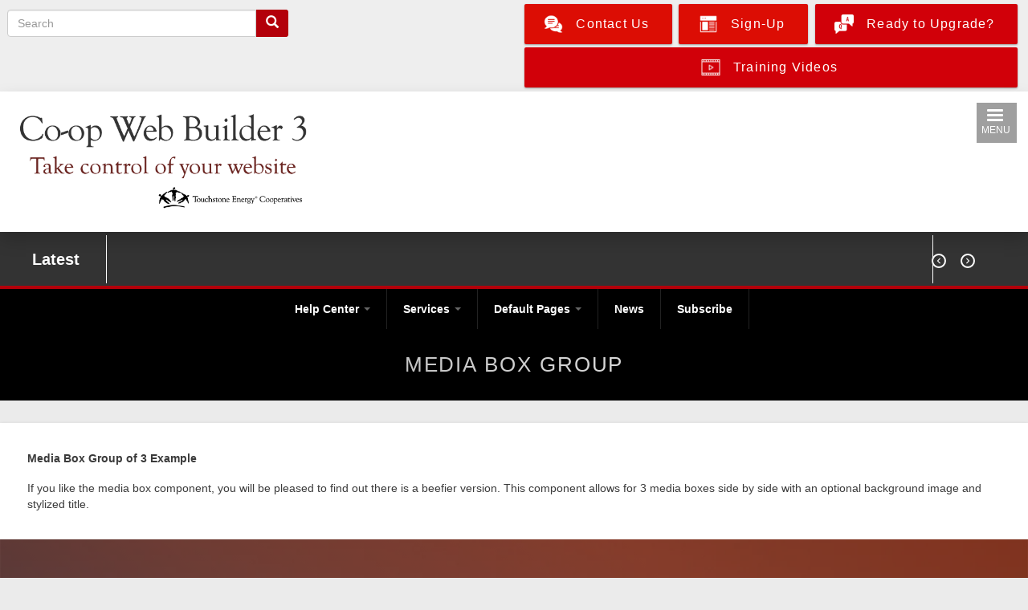

--- FILE ---
content_type: text/css
request_url: https://coopwebbuilder3.com/sites/default/files/css/css_kND5JRjI7XxUfq0PZIFX9SzyvvSZJNCxD6If1ucguQY.css
body_size: 11835
content:
.bs-callout{padding:20px;margin:20px 0;border:1px solid #eee;border-left-width:5px;border-radius:3px;}tr.odd .form-item.bs-admin-callout,tr.even .form-item.bs-admin-callout{padding:8px;margin:8px 0;}.bs-callout > h1,.bs-callout > h2,.bs-callout > h3,.bs-callout > h4,.bs-callout > h5,.bs-callout > h6,.bs-callout > label,.bs-callout > .label{margin-top:0;margin-bottom:5px;}.bs-callout p:last-child{margin-bottom:0;}.bs-callout code{border-radius:3px;}.bs-callout + .bs-callout{margin-top:-5px;}.bs-callout-default{border-left-color:#777;}.bs-callout-default > h1,.bs-callout-default > h2,.bs-callout-default > h3,.bs-callout-default > h4,.bs-callout-default > h5,.bs-callout-default > h6,.bs-callout-default > label,.bs-callout-default > .label{color:#777;}.bs-callout-primary{border-left-color:#428bca;}.bs-callout-primary > h1,.bs-callout-primary > h2,.bs-callout-primary > h3,.bs-callout-primary > h4,.bs-callout-primary > h5,.bs-callout-primary > h6,.bs-callout-primary > label,.bs-callout-primary > .label{color:#428bca;}.bs-callout-success{border-left-color:#5cb85c;}.bs-callout-success > h1,.bs-callout-success > h2,.bs-callout-success > h3,.bs-callout-success > h4,.bs-callout-success > h5,.bs-callout-success > h6,.bs-callout-success > label,.bs-callout-success > .label{color:#5cb85c;}.bs-callout-danger{border-left-color:#d9534f;}.bs-callout-danger > h1,.bs-callout-danger > h2,.bs-callout-danger > h3,.bs-callout-danger > h4,.bs-callout-danger > h5,.bs-callout-danger > h6,.bs-callout-danger > label,.bs-callout-danger > .label{color:#d9534f;}.bs-callout-warning{border-left-color:#f0ad4e;}.bs-callout-warning > h1,.bs-callout-warning > h2,.bs-callout-warning > h3,.bs-callout-warning > h4,.bs-callout-warning > h5,.bs-callout-warning > h6,.bs-callout-warning > label,.bs-callout-warning > .label{color:#f0ad4e;}.bs-callout-info{border-left-color:#5bc0de;}.bs-callout-info > h1,.bs-callout-info > h2,.bs-callout-info > h3,.bs-callout-info > h4,.bs-callout-info > h5,.bs-callout-info > h6,.bs-callout-info > label,.bs-callout-info > .label{color:#5bc0de;}.bs-admin-callout{padding:16px;margin:16px 0;border:1px solid #eee;border-left-width:3px;border-radius:3px;}.bs-admin-callout > h1,.bs-admin-callout > h2,.bs-admin-callout > h3,.bs-admin-callout > h4,.bs-admin-callout > h5,.bs-admin-callout > h6,.bs-admin-callout > label,.bs-admin-callout > .label{margin-top:0;margin-bottom:5px;}.bs-admin-callout p:last-child{margin-bottom:0;}.bs-admin-callout code{border-radius:3px;}.bs-admin-callout + .bs-admin-callout{margin-top:-5px;}.bs-admin-callout-default{border-left-color:#808080;}.bs-admin-callout-default > h1,.bs-admin-callout-default > h2,.bs-admin-callout-default > h3,.bs-admin-callout-default > h4,.bs-admin-callout-default > h5,.bs-admin-callout-default > h6,.bs-admin-callout-default > label,.bs-admin-callout-default > .label{color:#808080;}.bs-admin-callout-primary{border-left-color:#6186a5;}.bs-admin-callout-primary > h1,.bs-admin-callout-primary > h2,.bs-admin-callout-primary > h3,.bs-admin-callout-primary > h4,.bs-admin-callout-primary > h5,.bs-admin-callout-primary > h6,.bs-admin-callout-primary > label,.bs-admin-callout-primary > .label{color:#74828f;/ / #428bca;}.bs-admin-callout-success{border-left-color:#6e9c6e;}.bs-admin-callout-success > h1,.bs-admin-callout-success > h2,.bs-admin-callout-success > h3,.bs-admin-callout-success > h4,.bs-admin-callout-success > h5,.bs-admin-callout-success > h6,.bs-admin-callout-success > label,.bs-admin-callout-success > .label{color:#798b79;/ / #5cb85c;}.bs-admin-callout-danger{border-left-color:#ad6a68;}.bs-admin-callout-danger > h1,.bs-admin-callout-danger > h2,.bs-admin-callout-danger > h3,.bs-admin-callout-danger > h4,.bs-admin-callout-danger > h5,.bs-admin-callout-danger > h6,.bs-admin-callout-danger > label,.bs-admin-callout-danger > .label{color:#927776;/ / #d9534f;}.bs-admin-callout-warning{border-left-color:#b89767;}.bs-admin-callout-warning > h1,.bs-admin-callout-warning > h2,.bs-admin-callout-warning > h3,.bs-admin-callout-warning > h4,.bs-admin-callout-warning > h5,.bs-admin-callout-warning > h6,.bs-admin-callout-warning > label,.bs-admin-callout-warning > .label{color:#968976;/ / #f0ad4e;}.bs-admin-callout-info{border-left-color:#6ea0af;}.bs-admin-callout-info > h1,.bs-admin-callout-info > h2,.bs-admin-callout-info > h3,.bs-admin-callout-info > h4,.bs-admin-callout-info > h5,.bs-admin-callout-info > h6,.bs-admin-callout-info > label,.bs-admin-callout-info > .label{color:#798d93;/ / #5bc0de;}.form-managed-file .image-preview,.form-managed-file .image-widget-data{float:none;}.form-item.disabled label{padding-left:16px;margin-left:-16px;padding-right:4px;color:#aaa;cursor:default;}.form-soft-group{padding:0.333em 0.666em;margin-bottom:6px;border-bottom:1px solid #428bca;}.embed-style-container .fieldset-wrapper{padding:1em;background-color:#f8f8f8;}.embed-style-container .description,.embed-style-container .fieldset__description{clear:both;padding:0.5em 0;}.embed-style > label::after{content:'';background-repeat:no-repeat;display:block;max-width:100%;background-size:contain;}.embed-style-inline > label::after{background-image:url('/modules/custom/cwb_payportal/assets/images/NISC/inline-example.png');height:58px;width:553px;}.embed-style-horizontal > label::after{background-image:url('/modules/custom/cwb_payportal/assets/images/NISC/horizontal-example.png');height:262px;width:295px;}
.cwb_payportal--wrapper{min-height:74px;min-width:284px;background-position:50% 0;background-repeat:no-repeat;background-size:cover;padding:0.8rem;display:inline-block;width:100%;position:relative;}.payportal--embed{width:294px;height:740px;margin:0 auto;}.payportal--embed > iframe{width:100%;height:100%;}.nisc_pay_portal_configuration--container{position:relative;}.NISC-payportal--embed,.NISC-payportal--embed.opacity-show,.NISC-payportal--embed.opacity-hide{transition:1.333s opacity 0.333s;}.opacity-show{opacity:1.0;}.opacity-hide{opacity:0;}.payportal--load{position:absolute;top:0;left:0;width:100%;height:100%;background-color:#fff;display:table;}.payportal--load > figure{width:100%;text-align:center;padding:0;vertical-align:middle;display:table-cell;}.payportal--load img{width:auto;display:inline-block;}.payportal--load figcaption{padding:0;border:none;}.payportal--load figcaption h4{margin:0;}.sedc-form-interior{max-width:32rem;text-align:center;margin:0 auto;}.sedc-form-interior .input-fields{display:inline-block;}.sedc-form-interior .input-fields,.sedc-form-interior .form-actions,.sedc-form-interior .form-extra-actions{margin-bottom:1em;}.sedc-form-interior .input-fields .form-item,.sedc-form-interior .form-actions .form-item,.sedc-form-interior .form-actions .button,.sedc-form-interior .form-extra-actions .button{margin:0 0 4px 0;}.sedc-form-interior .button{padding-top:6px;padding-bottom:6px;}.sedc-form-interior .form-actions .form-item,.sedc-form-interior .form-actions .button{width:auto;display:inline-block;}.sedc-form-interior .input-fields .form-control{width:100%;}
.views-align-left{text-align:left;}.views-align-right{text-align:right;}.views-align-center{text-align:center;}.views-view-grid .views-col{float:left;}.views-view-grid .views-row{float:left;clear:both;width:100%;}.views-display-link + .views-display-link{margin-left:0.5em;}
.cwb-alerts--ticker ul.list-none,.cwb-alerts--ticker ol.list-none{list-style:none;margin:0;}.cwb-alerts--ticker > .view-content{width:100%;display:inline-block;}.cwb-alerts--ticker .ticker-list{width:100%;}.cwb-alerts--ticker .item-list{height:2em;}.cwb-alerts--ticker .ticker-row{line-height:3em;white-space:pre;position:absolute;width:100%;}.cwb-alerts--ticker .ticker-row p{padding-left:1em;padding-right:1em;}.cwb-alerts--ticker .ticker-row .alerts-message{width:calc(100% - 2em);display:inline-block;vertical-align:top;}.block-views-blockalerts-cwb-alerts-ticker{display:flex;width:100%;padding:0.25em 2%;background-color:#333;}.cwb-alerts--ticker .ticker-row span,.cwb-alerts--ticker .ticker-row a{font-size:1em;padding:0;}.block-views-blockalerts-cwb-alerts-ticker,.block-views-blockalerts-cwb-alerts-ticker a{color:#ffffff;}.block-views-blockalerts-cwb-alerts-ticker > .contextual{display:none;}.block-views-blockalerts-cwb-alerts-ticker > .ticker-label{border-right:1px solid;padding:0 1em;background-color:#333;z-index:10}.block-views-blockalerts-cwb-alerts-ticker > .ticker-label > h2{line-height:3em;}.block-views-blockalerts-cwb-alerts-ticker > .ticker-label > h2{margin:0;}.block-views-blockalerts-cwb-alerts-ticker .ticker-content{text-align:center;position:relative;flex-basis:100%;}.block-views-blockalerts-cwb-alerts-ticker .ticker-pager{width:8em;flex-basis:8em;line-height:3em;border-left:1px solid;background-color:#333;z-index:10;}.block-views-blockalerts-cwb-alerts-ticker .ticker-pager a{cursor:pointer;}.block-views-blockalerts-cwb-alerts-ticker .ticker-count{vertical-align:0.5em;margin:0 0.5em;}.block-views-blockalerts-cwb-alerts-ticker .ticker-pager .circle-overlay{border-radius:100%;box-shadow:0 0 0 2px;transform:scale(0.999);font-size:1em;vertical-align:middle;}
.ui-widget{font-family:Arial,Helvetica,sans-serif;font-size:1em;}.ui-widget .ui-widget{font-size:1em;}.ui-widget input,.ui-widget select,.ui-widget textarea,.ui-widget button{font-family:Arial,Helvetica,sans-serif;font-size:1em;}.ui-widget.ui-widget-content{border:1px solid #c5c5c5;}.ui-widget-content{border:1px solid #dddddd;background:#ffffff;color:#333333;}.ui-widget-content a{color:#333333;}.ui-widget-header{border:1px solid #dddddd;background:#e9e9e9;color:#333333;font-weight:bold;}.ui-widget-header a{color:#333333;}.ui-state-default,.ui-widget-content .ui-state-default,.ui-widget-header .ui-state-default,.ui-button,html .ui-button.ui-state-disabled:hover,html .ui-button.ui-state-disabled:active{border:1px solid #c5c5c5;background:#f6f6f6;font-weight:normal;color:#454545;}.ui-state-default a,.ui-state-default a:link,.ui-state-default a:visited,a.ui-button,a:link.ui-button,a:visited.ui-button,.ui-button{color:#454545;text-decoration:none;}.ui-state-hover,.ui-widget-content .ui-state-hover,.ui-widget-header .ui-state-hover,.ui-state-focus,.ui-widget-content .ui-state-focus,.ui-widget-header .ui-state-focus,.ui-button:hover,.ui-button:focus{border:1px solid #cccccc;background:#ededed;font-weight:normal;color:#2b2b2b;}.ui-state-hover a,.ui-state-hover a:hover,.ui-state-hover a:link,.ui-state-hover a:visited,.ui-state-focus a,.ui-state-focus a:hover,.ui-state-focus a:link,.ui-state-focus a:visited,a.ui-button:hover,a.ui-button:focus{color:#2b2b2b;text-decoration:none;}.ui-visual-focus{box-shadow:0 0 3px 1px rgb(94,158,214);}.ui-state-active,.ui-widget-content .ui-state-active,.ui-widget-header .ui-state-active,a.ui-button:active,.ui-button:active,.ui-button.ui-state-active:hover{border:1px solid #003eff;background:#007fff;font-weight:normal;color:#ffffff;}.ui-icon-background,.ui-state-active .ui-icon-background{border:#003eff;background-color:#ffffff;}.ui-state-active a,.ui-state-active a:link,.ui-state-active a:visited{color:#ffffff;text-decoration:none;}.ui-state-highlight,.ui-widget-content .ui-state-highlight,.ui-widget-header .ui-state-highlight{border:1px solid #dad55e;background:#fffa90;color:#777620;}.ui-state-checked{border:1px solid #dad55e;background:#fffa90;}.ui-state-highlight a,.ui-widget-content .ui-state-highlight a,.ui-widget-header .ui-state-highlight a{color:#777620;}.ui-state-error,.ui-widget-content .ui-state-error,.ui-widget-header .ui-state-error{border:1px solid #f1a899;background:#fddfdf;color:#5f3f3f;}.ui-state-error a,.ui-widget-content .ui-state-error a,.ui-widget-header .ui-state-error a{color:#5f3f3f;}.ui-state-error-text,.ui-widget-content .ui-state-error-text,.ui-widget-header .ui-state-error-text{color:#5f3f3f;}.ui-priority-primary,.ui-widget-content .ui-priority-primary,.ui-widget-header .ui-priority-primary{font-weight:bold;}.ui-priority-secondary,.ui-widget-content .ui-priority-secondary,.ui-widget-header .ui-priority-secondary{opacity:.7;-ms-filter:"alpha(opacity=70)";font-weight:normal;}.ui-state-disabled,.ui-widget-content .ui-state-disabled,.ui-widget-header .ui-state-disabled{opacity:.35;-ms-filter:"alpha(opacity=35)";background-image:none;}.ui-state-disabled .ui-icon{-ms-filter:"alpha(opacity=35)";}.ui-icon{width:16px;height:16px;}.ui-icon,.ui-widget-content .ui-icon{background-image:url(/core/assets/vendor/jquery.ui/themes/base/images/ui-icons_444444_256x240.png);}.ui-widget-header .ui-icon{background-image:url(/core/assets/vendor/jquery.ui/themes/base/images/ui-icons_444444_256x240.png);}.ui-state-hover .ui-icon,.ui-state-focus .ui-icon,.ui-button:hover .ui-icon,.ui-button:focus .ui-icon{background-image:url(/core/assets/vendor/jquery.ui/themes/base/images/ui-icons_555555_256x240.png);}.ui-state-active .ui-icon,.ui-button:active .ui-icon{background-image:url(/core/assets/vendor/jquery.ui/themes/base/images/ui-icons_ffffff_256x240.png);}.ui-state-highlight .ui-icon,.ui-button .ui-state-highlight.ui-icon{background-image:url(/core/assets/vendor/jquery.ui/themes/base/images/ui-icons_777620_256x240.png);}.ui-state-error .ui-icon,.ui-state-error-text .ui-icon{background-image:url(/core/assets/vendor/jquery.ui/themes/base/images/ui-icons_cc0000_256x240.png);}.ui-button .ui-icon{background-image:url(/core/assets/vendor/jquery.ui/themes/base/images/ui-icons_777777_256x240.png);}.ui-icon-blank.ui-icon-blank.ui-icon-blank{background-image:none;}.ui-icon-caret-1-n{background-position:0 0;}.ui-icon-caret-1-ne{background-position:-16px 0;}.ui-icon-caret-1-e{background-position:-32px 0;}.ui-icon-caret-1-se{background-position:-48px 0;}.ui-icon-caret-1-s{background-position:-65px 0;}.ui-icon-caret-1-sw{background-position:-80px 0;}.ui-icon-caret-1-w{background-position:-96px 0;}.ui-icon-caret-1-nw{background-position:-112px 0;}.ui-icon-caret-2-n-s{background-position:-128px 0;}.ui-icon-caret-2-e-w{background-position:-144px 0;}.ui-icon-triangle-1-n{background-position:0 -16px;}.ui-icon-triangle-1-ne{background-position:-16px -16px;}.ui-icon-triangle-1-e{background-position:-32px -16px;}.ui-icon-triangle-1-se{background-position:-48px -16px;}.ui-icon-triangle-1-s{background-position:-65px -16px;}.ui-icon-triangle-1-sw{background-position:-80px -16px;}.ui-icon-triangle-1-w{background-position:-96px -16px;}.ui-icon-triangle-1-nw{background-position:-112px -16px;}.ui-icon-triangle-2-n-s{background-position:-128px -16px;}.ui-icon-triangle-2-e-w{background-position:-144px -16px;}.ui-icon-arrow-1-n{background-position:0 -32px;}.ui-icon-arrow-1-ne{background-position:-16px -32px;}.ui-icon-arrow-1-e{background-position:-32px -32px;}.ui-icon-arrow-1-se{background-position:-48px -32px;}.ui-icon-arrow-1-s{background-position:-65px -32px;}.ui-icon-arrow-1-sw{background-position:-80px -32px;}.ui-icon-arrow-1-w{background-position:-96px -32px;}.ui-icon-arrow-1-nw{background-position:-112px -32px;}.ui-icon-arrow-2-n-s{background-position:-128px -32px;}.ui-icon-arrow-2-ne-sw{background-position:-144px -32px;}.ui-icon-arrow-2-e-w{background-position:-160px -32px;}.ui-icon-arrow-2-se-nw{background-position:-176px -32px;}.ui-icon-arrowstop-1-n{background-position:-192px -32px;}.ui-icon-arrowstop-1-e{background-position:-208px -32px;}.ui-icon-arrowstop-1-s{background-position:-224px -32px;}.ui-icon-arrowstop-1-w{background-position:-240px -32px;}.ui-icon-arrowthick-1-n{background-position:1px -48px;}.ui-icon-arrowthick-1-ne{background-position:-16px -48px;}.ui-icon-arrowthick-1-e{background-position:-32px -48px;}.ui-icon-arrowthick-1-se{background-position:-48px -48px;}.ui-icon-arrowthick-1-s{background-position:-64px -48px;}.ui-icon-arrowthick-1-sw{background-position:-80px -48px;}.ui-icon-arrowthick-1-w{background-position:-96px -48px;}.ui-icon-arrowthick-1-nw{background-position:-112px -48px;}.ui-icon-arrowthick-2-n-s{background-position:-128px -48px;}.ui-icon-arrowthick-2-ne-sw{background-position:-144px -48px;}.ui-icon-arrowthick-2-e-w{background-position:-160px -48px;}.ui-icon-arrowthick-2-se-nw{background-position:-176px -48px;}.ui-icon-arrowthickstop-1-n{background-position:-192px -48px;}.ui-icon-arrowthickstop-1-e{background-position:-208px -48px;}.ui-icon-arrowthickstop-1-s{background-position:-224px -48px;}.ui-icon-arrowthickstop-1-w{background-position:-240px -48px;}.ui-icon-arrowreturnthick-1-w{background-position:0 -64px;}.ui-icon-arrowreturnthick-1-n{background-position:-16px -64px;}.ui-icon-arrowreturnthick-1-e{background-position:-32px -64px;}.ui-icon-arrowreturnthick-1-s{background-position:-48px -64px;}.ui-icon-arrowreturn-1-w{background-position:-64px -64px;}.ui-icon-arrowreturn-1-n{background-position:-80px -64px;}.ui-icon-arrowreturn-1-e{background-position:-96px -64px;}.ui-icon-arrowreturn-1-s{background-position:-112px -64px;}.ui-icon-arrowrefresh-1-w{background-position:-128px -64px;}.ui-icon-arrowrefresh-1-n{background-position:-144px -64px;}.ui-icon-arrowrefresh-1-e{background-position:-160px -64px;}.ui-icon-arrowrefresh-1-s{background-position:-176px -64px;}.ui-icon-arrow-4{background-position:0 -80px;}.ui-icon-arrow-4-diag{background-position:-16px -80px;}.ui-icon-extlink{background-position:-32px -80px;}.ui-icon-newwin{background-position:-48px -80px;}.ui-icon-refresh{background-position:-64px -80px;}.ui-icon-shuffle{background-position:-80px -80px;}.ui-icon-transfer-e-w{background-position:-96px -80px;}.ui-icon-transferthick-e-w{background-position:-112px -80px;}.ui-icon-folder-collapsed{background-position:0 -96px;}.ui-icon-folder-open{background-position:-16px -96px;}.ui-icon-document{background-position:-32px -96px;}.ui-icon-document-b{background-position:-48px -96px;}.ui-icon-note{background-position:-64px -96px;}.ui-icon-mail-closed{background-position:-80px -96px;}.ui-icon-mail-open{background-position:-96px -96px;}.ui-icon-suitcase{background-position:-112px -96px;}.ui-icon-comment{background-position:-128px -96px;}.ui-icon-person{background-position:-144px -96px;}.ui-icon-print{background-position:-160px -96px;}.ui-icon-trash{background-position:-176px -96px;}.ui-icon-locked{background-position:-192px -96px;}.ui-icon-unlocked{background-position:-208px -96px;}.ui-icon-bookmark{background-position:-224px -96px;}.ui-icon-tag{background-position:-240px -96px;}.ui-icon-home{background-position:0 -112px;}.ui-icon-flag{background-position:-16px -112px;}.ui-icon-calendar{background-position:-32px -112px;}.ui-icon-cart{background-position:-48px -112px;}.ui-icon-pencil{background-position:-64px -112px;}.ui-icon-clock{background-position:-80px -112px;}.ui-icon-disk{background-position:-96px -112px;}.ui-icon-calculator{background-position:-112px -112px;}.ui-icon-zoomin{background-position:-128px -112px;}.ui-icon-zoomout{background-position:-144px -112px;}.ui-icon-search{background-position:-160px -112px;}.ui-icon-wrench{background-position:-176px -112px;}.ui-icon-gear{background-position:-192px -112px;}.ui-icon-heart{background-position:-208px -112px;}.ui-icon-star{background-position:-224px -112px;}.ui-icon-link{background-position:-240px -112px;}.ui-icon-cancel{background-position:0 -128px;}.ui-icon-plus{background-position:-16px -128px;}.ui-icon-plusthick{background-position:-32px -128px;}.ui-icon-minus{background-position:-48px -128px;}.ui-icon-minusthick{background-position:-64px -128px;}.ui-icon-close{background-position:-80px -128px;}.ui-icon-closethick{background-position:-96px -128px;}.ui-icon-key{background-position:-112px -128px;}.ui-icon-lightbulb{background-position:-128px -128px;}.ui-icon-scissors{background-position:-144px -128px;}.ui-icon-clipboard{background-position:-160px -128px;}.ui-icon-copy{background-position:-176px -128px;}.ui-icon-contact{background-position:-192px -128px;}.ui-icon-image{background-position:-208px -128px;}.ui-icon-video{background-position:-224px -128px;}.ui-icon-script{background-position:-240px -128px;}.ui-icon-alert{background-position:0 -144px;}.ui-icon-info{background-position:-16px -144px;}.ui-icon-notice{background-position:-32px -144px;}.ui-icon-help{background-position:-48px -144px;}.ui-icon-check{background-position:-64px -144px;}.ui-icon-bullet{background-position:-80px -144px;}.ui-icon-radio-on{background-position:-96px -144px;}.ui-icon-radio-off{background-position:-112px -144px;}.ui-icon-pin-w{background-position:-128px -144px;}.ui-icon-pin-s{background-position:-144px -144px;}.ui-icon-play{background-position:0 -160px;}.ui-icon-pause{background-position:-16px -160px;}.ui-icon-seek-next{background-position:-32px -160px;}.ui-icon-seek-prev{background-position:-48px -160px;}.ui-icon-seek-end{background-position:-64px -160px;}.ui-icon-seek-start{background-position:-80px -160px;}.ui-icon-seek-first{background-position:-80px -160px;}.ui-icon-stop{background-position:-96px -160px;}.ui-icon-eject{background-position:-112px -160px;}.ui-icon-volume-off{background-position:-128px -160px;}.ui-icon-volume-on{background-position:-144px -160px;}.ui-icon-power{background-position:0 -176px;}.ui-icon-signal-diag{background-position:-16px -176px;}.ui-icon-signal{background-position:-32px -176px;}.ui-icon-battery-0{background-position:-48px -176px;}.ui-icon-battery-1{background-position:-64px -176px;}.ui-icon-battery-2{background-position:-80px -176px;}.ui-icon-battery-3{background-position:-96px -176px;}.ui-icon-circle-plus{background-position:0 -192px;}.ui-icon-circle-minus{background-position:-16px -192px;}.ui-icon-circle-close{background-position:-32px -192px;}.ui-icon-circle-triangle-e{background-position:-48px -192px;}.ui-icon-circle-triangle-s{background-position:-64px -192px;}.ui-icon-circle-triangle-w{background-position:-80px -192px;}.ui-icon-circle-triangle-n{background-position:-96px -192px;}.ui-icon-circle-arrow-e{background-position:-112px -192px;}.ui-icon-circle-arrow-s{background-position:-128px -192px;}.ui-icon-circle-arrow-w{background-position:-144px -192px;}.ui-icon-circle-arrow-n{background-position:-160px -192px;}.ui-icon-circle-zoomin{background-position:-176px -192px;}.ui-icon-circle-zoomout{background-position:-192px -192px;}.ui-icon-circle-check{background-position:-208px -192px;}.ui-icon-circlesmall-plus{background-position:0 -208px;}.ui-icon-circlesmall-minus{background-position:-16px -208px;}.ui-icon-circlesmall-close{background-position:-32px -208px;}.ui-icon-squaresmall-plus{background-position:-48px -208px;}.ui-icon-squaresmall-minus{background-position:-64px -208px;}.ui-icon-squaresmall-close{background-position:-80px -208px;}.ui-icon-grip-dotted-vertical{background-position:0 -224px;}.ui-icon-grip-dotted-horizontal{background-position:-16px -224px;}.ui-icon-grip-solid-vertical{background-position:-32px -224px;}.ui-icon-grip-solid-horizontal{background-position:-48px -224px;}.ui-icon-gripsmall-diagonal-se{background-position:-64px -224px;}.ui-icon-grip-diagonal-se{background-position:-80px -224px;}.ui-corner-all,.ui-corner-top,.ui-corner-left,.ui-corner-tl{border-top-left-radius:3px;}.ui-corner-all,.ui-corner-top,.ui-corner-right,.ui-corner-tr{border-top-right-radius:3px;}.ui-corner-all,.ui-corner-bottom,.ui-corner-left,.ui-corner-bl{border-bottom-left-radius:3px;}.ui-corner-all,.ui-corner-bottom,.ui-corner-right,.ui-corner-br{border-bottom-right-radius:3px;}.ui-widget-overlay{background:#aaaaaa;opacity:.3;-ms-filter:"alpha(opacity=30)";}.ui-widget-shadow{-webkit-box-shadow:0 0 5px #666666;box-shadow:0 0 5px #666666;}
@media (min-width:1024px){nav.responsive-menu-block-wrapper{display:block;}.responsive-menu-toggle-wrapper.responsive-menu-toggle{display:none;}}
:root{--mm-lineheight:22px}.mm-hidden{display:none!important}.mm-wrapper{overflow-x:hidden;position:relative}.mm-menu,.mm-menu *{-webkit-transition-property:none;-o-transition-property:none;transition-property:none;-webkit-transition-duration:.4s;-o-transition-duration:.4s;transition-duration:.4s;-webkit-transition-timing-function:ease;-o-transition-timing-function:ease;transition-timing-function:ease}.mm-blocker{--mm-blocker-visibility-delay:0.4s;--mm-blocker-opacity-delay:0s;display:block;position:absolute;bottom:100%;top:0;right:0;left:0;z-index:3;visibility:hidden;opacity:0;background:var(--mm-color-background);-webkit-transition:visibility .4s ease,bottom 0s ease var(--mm-blocker-visibility-delay),width .4s ease,opacity .4s ease var(--mm-blocker-opacity-delay),-webkit-transform .4s ease;transition:visibility .4s ease,bottom 0s ease var(--mm-blocker-visibility-delay),width .4s ease,opacity .4s ease var(--mm-blocker-opacity-delay),-webkit-transform .4s ease;-o-transition:visibility .4s ease,bottom 0s ease var(--mm-blocker-visibility-delay),width .4s ease,opacity .4s ease var(--mm-blocker-opacity-delay),transform .4s ease;transition:visibility .4s ease,bottom 0s ease var(--mm-blocker-visibility-delay),width .4s ease,opacity .4s ease var(--mm-blocker-opacity-delay),transform .4s ease;transition:visibility .4s ease,bottom 0s ease var(--mm-blocker-visibility-delay),width .4s ease,opacity .4s ease var(--mm-blocker-opacity-delay),transform .4s ease,-webkit-transform .4s ease}.mm-blocker--blocking{--mm-blocker-visibility-delay:0s;--mm-blocker-opacity-delay:0.4s;bottom:0;visibility:visible;opacity:.5;pointer-events:auto}.mm-blocker:focus-visible{opacity:.75}.mm-btn{-webkit-box-flex:0;-ms-flex-positive:0;flex-grow:0;-ms-flex-negative:0;flex-shrink:0;display:-webkit-box;display:-ms-flexbox;display:flex;-webkit-box-align:center;-ms-flex-align:center;align-items:center;-webkit-box-pack:center;-ms-flex-pack:center;justify-content:center;position:relative;width:50px;padding:0}.mm-btn--next,[dir=rtl] .mm-btn--prev{--mm-btn-rotate:135deg}.mm-btn--prev,[dir=rtl] .mm-btn--next{--mm-btn-rotate:-45deg}.mm-btn--next:after,.mm-btn--prev:before{content:"";display:block;position:absolute;top:0;bottom:0;width:8px;height:8px;margin:auto;-webkit-box-sizing:border-box;box-sizing:border-box;border:2px solid var(--mm-color-icon);border-bottom:none;border-right:none;-webkit-transform:rotate(var(--mm-btn-rotate));-ms-transform:rotate(var(--mm-btn-rotate));transform:rotate(var(--mm-btn-rotate))}.mm-btn--prev:before{inset-inline-start:23px}.mm-btn--next:after{inset-inline-end:23px}.mm-btn--close:before{content:"×";font-size:150%}.mm-btnreset{padding:0;background:0 0;border:none;cursor:pointer}.mm-divider{-o-text-overflow:ellipsis;text-overflow:ellipsis;white-space:nowrap;overflow:hidden;position:-webkit-sticky;position:sticky;z-index:2;top:0;min-height:var(--mm-lineheight);padding:calc(((var(--mm-listitem-size) * .65) - var(--mm-lineheight)) * .5) 20px;font-size:75%;text-transform:uppercase;background:var(--mm-color-background);background-image:-webkit-gradient(linear,left top,left bottom,from(var(--mm-color-background-highlight)),to(var(--mm-color-background-highlight)));background-image:-o-linear-gradient(var(--mm-color-background-highlight),var(--mm-color-background-highlight));background-image:linear-gradient(var(--mm-color-background-highlight),var(--mm-color-background-highlight));opacity:1;-webkit-transition-property:opacity;-o-transition-property:opacity;transition-property:opacity}.mm-navbar:not(.mm-hidden)~.mm-listview .mm-divider{top:var(--mm-navbar-size)}:root{--mm-listitem-size:50px}.mm-listitem{display:-webkit-box;display:-ms-flexbox;display:flex;-ms-flex-wrap:wrap;flex-wrap:wrap;position:relative;padding:0;margin:0;color:var(--mm-color-text);border-color:var(--mm-color-border)}.mm-listitem:after{content:"";border-color:inherit;border-bottom-width:1px;border-bottom-style:solid;display:block;position:absolute;inset-inline-start:20px;inset-inline-end:0;bottom:0}.mm-listitem__btn,.mm-listitem__text{padding:calc((var(--mm-listitem-size) - var(--mm-lineheight))/ 2) 0}.mm-listitem__text{-webkit-box-flex:1;-ms-flex-positive:1;flex-grow:1;-ms-flex-preferred-size:10%;flex-basis:10%;display:block;padding-left:20px;padding-right:20px;-o-text-overflow:ellipsis;text-overflow:ellipsis;white-space:nowrap;overflow:hidden}.mm-listitem__btn{display:block;position:relative;width:auto;-webkit-padding-end:50px;padding-inline-end:50px;border-color:inherit;background:rgba(3,2,1,0)}.mm-listitem__btn:not(.mm-listitem__text){border-left-width:1px;border-left-style:solid}.mm-listitem--selected>.mm-listitem__text{background:var(--mm-color-background-emphasis)}.mm-listitem--opened>.mm-listitem__btn,.mm-listitem--opened>.mm-panel{background:var(--mm-color-background-highlight)}.mm-listview{list-style:none;display:block;padding:0;margin:0}.mm-menu{display:-webkit-box;display:-ms-flexbox;display:flex;-webkit-box-orient:vertical;-webkit-box-direction:normal;-ms-flex-direction:column;flex-direction:column;padding:0;margin:0;position:absolute;top:0;right:0;bottom:0;left:0;z-index:0;-ms-scroll-chaining:none;overscroll-behavior:none;background:var(--mm-color-background);border-color:var(--mm-color-border);color:var(--mm-color-text);line-height:var(--mm-lineheight);-webkit-tap-highlight-color:var(--mm-color-background-emphasis);-webkit-font-smoothing:antialiased;-moz-osx-font-smoothing:grayscale}.mm-menu ::-webkit-input-placeholder{color:var(--mm-color-text-dimmed)}.mm-menu ::-moz-placeholder{color:var(--mm-color-text-dimmed)}.mm-menu :-ms-input-placeholder{color:var(--mm-color-text-dimmed)}.mm-menu ::-ms-input-placeholder{color:var(--mm-color-text-dimmed)}.mm-menu ::placeholder{color:var(--mm-color-text-dimmed)}.mm-menu,.mm-menu *{-webkit-box-sizing:border-box;box-sizing:border-box}.mm-menu :focus,.mm-menu :focus-visible,.mm-menu:focus,.mm-menu:focus-visible{outline:0}.mm-menu a,.mm-menu button,.mm-menu label{color:inherit}.mm-menu a:focus,.mm-menu button:focus,.mm-menu label:focus{outline:0}.mm-menu a:focus-visible,.mm-menu button:focus-visible,.mm-menu label:focus-visible{outline:2px solid var(--mm-color-focusring);outline-offset:-5px}.mm-menu input:focus,.mm-menu input:focus-visible,.mm-menu select:focus,.mm-menu select:focus-visible,.mm-menu textarea:focus,.mm-menu textarea:focus-visible{outline:2px solid var(--mm-color-focusring);outline-offset:2px}.mm-menu a,.mm-menu a:active,.mm-menu a:hover,.mm-menu a:link,.mm-menu a:visited{text-decoration:none;color:inherit}:root{--mm-navbar-size:50px}.mm-navbar{display:-webkit-box;display:-ms-flexbox;display:flex;position:-webkit-sticky;position:sticky;top:0;z-index:2;min-height:var(--mm-navbar-size);padding-top:env(safe-area-inset-top);color:var(--mm-color-text-dimmed);text-align:center;opacity:1;background:var(--mm-color-background);border-bottom:1px solid var(--mm-color-border);-webkit-transition-property:opacity;-o-transition-property:opacity;transition-property:opacity}.mm-navbar>*{-webkit-box-flex:1;-ms-flex-positive:1;flex-grow:1;display:-webkit-box;display:-ms-flexbox;display:flex;-webkit-box-align:center;-ms-flex-align:center;align-items:center;-webkit-box-pack:center;-ms-flex-pack:center;justify-content:center;-webkit-box-sizing:border-box;box-sizing:border-box}.mm-navbar__btn{-webkit-box-flex:0;-ms-flex-positive:0;flex-grow:0}.mm-navbar__title{-webkit-box-flex:1;-ms-flex:1 1 50%;flex:1 1 50%;display:-webkit-box;display:-ms-flexbox;display:flex;padding:0 20px;overflow:hidden}.mm-navbar__title[href="#"]{pointer-events:none}.mm-navbar__title>span{-o-text-overflow:ellipsis;text-overflow:ellipsis;white-space:nowrap;overflow:hidden}.mm-btn.mm-hidden+.mm-navbar__title:not(:last-child){-webkit-padding-start:60px;padding-inline-start:60px;-webkit-padding-end:10px;padding-inline-end:10px}.mm-btn:not(.mm-hidden)+.mm-navbar__title:last-child{-webkit-padding-start:10px;padding-inline-start:10px;-webkit-padding-end:60px;padding-inline-end:60px}.mm-panel{--mm-panel-child-offset:100%;--mm-panel-parent-offset:-30%;visibility:hidden;position:absolute;left:0;right:0;top:0;bottom:0;z-index:1;-webkit-overflow-scrolling:touch;overflow:hidden;overflow-y:auto;-ms-scroll-chaining:none;overscroll-behavior:contain;color:var(--mm-color-text);border-color:var(--mm-color-border);background:var(--mm-color-background);-webkit-transform:translate3d(var(--mm-panel-child-offset),0,0);transform:translate3d(var(--mm-panel-child-offset),0,0);-webkit-transition:visibility 0s linear .4s,inset-inline-start .4s ease,-webkit-transform .4s ease;transition:visibility 0s linear .4s,inset-inline-start .4s ease,-webkit-transform .4s ease;-o-transition:visibility 0s linear .4s,transform .4s ease,inset-inline-start .4s ease;transition:visibility 0s linear .4s,transform .4s ease,inset-inline-start .4s ease;transition:visibility 0s linear .4s,transform .4s ease,inset-inline-start .4s ease,-webkit-transform .4s ease}[dir=rtl] .mm-panel{--mm-panel-child-offset:-100%;--mm-panel-parent-offset:30%}.mm-panel:after{content:"";display:block;height:var(--mm-listitem-size)}.mm-panel:focus{outline:0}.mm-panel--opened{visibility:visible;z-index:2;-webkit-transform:translate3d(0,0,0);transform:translate3d(0,0,0);-webkit-transition-delay:0s;-o-transition-delay:0s;transition-delay:0s}.mm-panel--parent{-webkit-transform:translate3d(var(--mm-panel-parent-offset),0,0);transform:translate3d(var(--mm-panel-parent-offset),0,0);z-index:0}.mm-panel--highest{z-index:3}.mm-menu--opened .mm-panel--noanimation{-webkit-transition:none!important;-o-transition:none!important;transition:none!important;-webkit-transition-duration:0s!important;-o-transition-duration:0s!important;transition-duration:0s!important}.mm-panel__content{padding:20px}.mm-panels{-webkit-box-flex:1;-ms-flex-positive:1;flex-grow:1;position:relative;height:100%;overflow:hidden;background:var(--mm-color-background);border-color:var(--mm-color-border);color:var(--mm-color-text)}.mm-panels:focus{outline:0}:root{--mm-toggle-size:34px}.mm-toggle{display:-webkit-box;display:-ms-flexbox;display:flex;-ms-flex-item-align:center;align-self:center;-webkit-box-flex:calc((var(--mm-toggle-size) * 1.75));-ms-flex:calc((var(--mm-toggle-size) * 1.75)) 0 0px;flex:calc((var(--mm-toggle-size) * 1.75)) 0 0;height:var(--mm-toggle-size);-webkit-margin-end:10px;margin-inline-end:10px;-webkit-appearance:none!important;-moz-appearance:none!important;appearance:none!important;border:none!important;border-radius:var(--mm-toggle-size);border:var(--mm-color-border);background:var(--mm-color-border);cursor:pointer;-webkit-transition-property:background-color;-o-transition-property:background-color;transition-property:background-color}.mm-toggle:before{content:"";aspect-ratio:1;margin:2px;border-radius:100%;background:var(--mm-color-background);-webkit-transition:-webkit-transform .4s ease;transition:-webkit-transform .4s ease;-o-transition:transform .4s ease;transition:transform .4s ease;transition:transform .4s ease,-webkit-transform .4s ease}.mm-toggle:checked{background:#4bd963}.mm-toggle:checked:before{-webkit-transform:translateX(calc(var(--mm-toggle-size) * .75));-ms-transform:translateX(calc(var(--mm-toggle-size) * .75));transform:translateX(calc(var(--mm-toggle-size) * .75))}[dir=rtl] .mm-toggle:checked:before{-webkit-transform:translateX(calc(var(--mm-toggle-size) * -.75));-ms-transform:translateX(calc(var(--mm-toggle-size) * -.75));transform:translateX(calc(var(--mm-toggle-size) * -.75))}.mm-listitem--vertical>.mm-panel{position:static;width:100%;padding:10px 0 10px 20px;-webkit-transform:none!important;-ms-transform:none!important;transform:none!important;-webkit-transition:none!important;-o-transition:none!important;transition:none!important}.mm-listitem--vertical>.mm-panel:after{content:none;display:none}.mm-listitem--vertical:not(.mm-listitem--opened)>.mm-panel{display:none}.mm-listitem--vertical.mm-listitem--opened>.mm-panel{visibility:visible}.mm-listitem--vertical>.mm-listitem__btn{height:var(--mm-listitem-size);bottom:auto}.mm-listitem--vertical .mm-listitem:last-child:after{border-color:transparent}.mm-listitem--opened>.mm-listitem__btn:after{-webkit-transform:rotate(225deg);-ms-transform:rotate(225deg);transform:rotate(225deg);right:19px}:root{--mm-size:80%;--mm-min-size:240px;--mm-max-size:440px}.mm-menu--offcanvas{position:fixed;z-index:0;-webkit-transition:visibility 0s linear .4s;-o-transition:visibility 0s linear .4s;transition:visibility 0s linear .4s}.mm-menu--offcanvas.mm-menu--opened{-webkit-transition-delay:0s;-o-transition-delay:0s;transition-delay:0s}.mm-menu--offcanvas:not(.mm-menu--opened){visibility:hidden;pointer-events:none}.mm-menu--offcanvas:not(.mm-menu--opened) *{visibility:inherit}.mm-page{-webkit-box-sizing:border-box;box-sizing:border-box;min-height:100vh;background:inherit}:where(.mm-slideout){position:relative;z-index:1;width:100%;-webkit-transition-duration:.4s;-o-transition-duration:.4s;transition-duration:.4s;-webkit-transition-timing-function:ease;-o-transition-timing-function:ease;transition-timing-function:ease;-webkit-transition-property:width,-webkit-transform;transition-property:width,-webkit-transform;-o-transition-property:width,transform;transition-property:width,transform;transition-property:width,transform,-webkit-transform}.mm-wrapper--opened,.mm-wrapper--opened body{overflow:hidden}.mm-wrapper__blocker{background:#00000066}.mm-menu{--mm-translate-horizontal:0;--mm-translate-vertical:0}.mm-menu--position-left,.mm-menu--position-left-front{right:auto}.mm-menu--position-right,.mm-menu--position-right-front{left:auto}.mm-menu--position-left,.mm-menu--position-left-front,.mm-menu--position-right,.mm-menu--position-right-front{width:clamp(var(--mm-min-size),var(--mm-size),var(--mm-max-size))}.mm-menu--position-left-front{--mm-translate-horizontal:-100%}.mm-menu--position-right-front{--mm-translate-horizontal:100%}.mm-menu--position-top{bottom:auto}.mm-menu--position-bottom{top:auto}.mm-menu--position-bottom,.mm-menu--position-top{width:100%;height:clamp(var(--mm-min-size),var(--mm-size),var(--mm-max-size))}.mm-menu--position-top{--mm-translate-vertical:-100%}.mm-menu--position-bottom{--mm-translate-vertical:100%}.mm-menu--position-bottom,.mm-menu--position-left-front,.mm-menu--position-right-front,.mm-menu--position-top{z-index:2;-webkit-transform:translate3d(var(--mm-translate-horizontal),var(--mm-translate-vertical),0);transform:translate3d(var(--mm-translate-horizontal),var(--mm-translate-vertical),0);-webkit-transition:visibility 0s linear .4s,-webkit-transform .4s ease 0s;transition:visibility 0s linear .4s,-webkit-transform .4s ease 0s;-o-transition:visibility 0s linear .4s,transform .4s ease 0s;transition:visibility 0s linear .4s,transform .4s ease 0s;transition:visibility 0s linear .4s,transform .4s ease 0s,-webkit-transform .4s ease 0s}.mm-menu--position-bottom.mm-menu--opened,.mm-menu--position-left-front.mm-menu--opened,.mm-menu--position-right-front.mm-menu--opened,.mm-menu--position-top.mm-menu--opened{-webkit-transform:translate3d(0,0,0);transform:translate3d(0,0,0);-webkit-transition-delay:0s;-o-transition-delay:0s;transition-delay:0s}.mm-wrapper--position-left{--mm-translate-horizontal:clamp(var(--mm-min-size),var(--mm-size),var(--mm-max-size))}.mm-wrapper--position-right{--mm-translate-horizontal:clamp(calc(-1 * var(--mm-max-size)),calc(-1 * var(--mm-size)),calc(-1 * var(--mm-min-size)))}.mm-wrapper--position-left .mm-slideout,.mm-wrapper--position-right .mm-slideout{-webkit-transform:translate3d(0,0,0);transform:translate3d(0,0,0)}.mm-wrapper--position-left.mm-wrapper--opened .mm-slideout,.mm-wrapper--position-right.mm-wrapper--opened .mm-slideout{-webkit-transform:translate3d(var(--mm-translate-horizontal),0,0);transform:translate3d(var(--mm-translate-horizontal),0,0)}.mm-wrapper--position-bottom .mm-wrapper__blocker,.mm-wrapper--position-left-front .mm-wrapper__blocker,.mm-wrapper--position-right-front .mm-wrapper__blocker,.mm-wrapper--position-top .mm-wrapper__blocker{z-index:1}.mm-menu--theme-light{--mm-color-background:#f3f3f3;--mm-color-border:rgb(0 0 0 / 0.15);--mm-color-icon:rgb(0 0 0 / 0.4);--mm-color-text:rgb(0 0 0 / 0.8);--mm-color-text-dimmed:rgb(0 0 0 / 0.4);--mm-color-background-highlight:rgb(0 0 0 / 0.05);--mm-color-background-emphasis:rgb(255 255 255 / 0.75);--mm-color-focusring:#06c}.mm-menu--theme-light-contrast{--mm-color-background:#f3f3f3;--mm-color-border:rgb(0 0 0 / 0.5);--mm-color-icon:rgb(0 0 0 / 0.5);--mm-color-text:#000;--mm-color-text-dimmed:rgb(0 0 0 / 0.7);--mm-color-background-highlight:rgb(0 0 0 / 0.05);--mm-color-background-emphasis:rgb(255 255 255 / 0.9);--mm-color-focusring:#06c}.mm-menu--theme-dark{--mm-color-background:#333;--mm-color-border:rgb(0,0,0,0.4);--mm-color-icon:rgb(255,255,255,0.4);--mm-color-text:rgb(255,255,255,0.8);--mm-color-text-dimmed:rgb(255,255,255,0.4);--mm-color-background-highlight:rgb(255,255,255,0.08);--mm-color-background-emphasis:rgb(0,0,0,0.1);--mm-color-focusring:#06c}.mm-menu--theme-dark-contrast{--mm-color-background:#333;--mm-color-border:rgb(255 255 255 / 0.5);--mm-color-icon:rgb(255 255 255 / 0.5);--mm-color-text:#fff;--mm-color-text-dimmed:rgb(255 255 255 / 0.7);--mm-color-background-highlight:rgb(255 255 255 / 0.1);--mm-color-background-emphasis:rgb(0 0 0 / 0.3);--mm-color-focusring:#06c}.mm-menu--theme-white{--mm-color-background:#fff;--mm-color-border:rgb(0 0 0 / 0.15);--mm-color-icon:rgb(0 0 0 / 0.3);--mm-color-text:rgb(0 0 0 / 0.8);--mm-color-text-dimmed:rgb(0 0 0 / 0.3);--mm-color-background-highlight:rgb(0 0 0 / 0.06);--mm-color-background-emphasis:rgb(0 0 0 / 0.03);--mm-color-focusring:#06c}.mm-menu--theme-white-contrast{--mm-color-background:#fff;--mm-color-border:rgb(0 0 0 / 0.5);--mm-color-icon:rgb(0 0 0 / 0.5);--mm-color-text:#000;--mm-color-text-dimmed:rgb(0 0 0 / 0.7);--mm-color-background-highlight:rgb(0 0 0 / 0.07);--mm-color-background-emphasis:rgb(0 0 0 / 0.035);--mm-color-focusring:#06c}.mm-menu--theme-black{--mm-color-background:#000;--mm-color-border:rgb(255 255 255 / 0.2);--mm-color-icon:rgb(255 255 255 / 0.4);--mm-color-text:rgb(255 255 255 / 0.7);--mm-color-text-dimmed:rgb(255 255 255 / 0.4);--mm-color-background-highlight:rgb(255 255 255 / 0.1);--mm-color-background-emphasis:rgb(255 255 255 / 0.06);--mm-color-focusring:#06c}.mm-menu--theme-black-contrast{--mm-color-background:#000;--mm-color-border:rgb(255 255 255 / 0.5);--mm-color-icon:rgb(255 255 255 / 0.5);--mm-color-text:#fff;--mm-color-text-dimmed:rgb(255 255 255 / 0.6);--mm-color-background-highlight:rgb(255 255 255 / 0.125);--mm-color-background-emphasis:rgb(255 255 255 / 0.1);--mm-color-focusring:#06c}.mm-counter{display:block;-webkit-padding-start:20px;padding-inline-start:20px;float:right;color:var(--mm-color-text-dimmed)}[dir=rtl] .mm-counter{float:left}:root{--mm-iconbar-size:50px}.mm-menu--iconbar-left .mm-navbars,.mm-menu--iconbar-left .mm-panels{margin-left:var(--mm-iconbar-size)}.mm-menu--iconbar-right .mm-navbars,.mm-menu--iconbar-right .mm-panels{margin-right:var(--mm-iconbar-size)}.mm-iconbar{display:none;position:absolute;top:0;bottom:0;z-index:2;width:var(--mm-iconbar-size);overflow:hidden;-webkit-box-sizing:border-box;box-sizing:border-box;border:0 solid;border-color:var(--mm-color-border);background:var(--mm-color-background);color:var(--mm-color-text-dimmed);text-align:center}.mm-menu--iconbar-left .mm-iconbar,.mm-menu--iconbar-right .mm-iconbar{display:-webkit-box;display:-ms-flexbox;display:flex;-webkit-box-orient:vertical;-webkit-box-direction:normal;-ms-flex-direction:column;flex-direction:column;-webkit-box-pack:justify;-ms-flex-pack:justify;justify-content:space-between}.mm-menu--iconbar-left .mm-iconbar{border-right-width:1px;left:0}.mm-menu--iconbar-right .mm-iconbar{border-left-width:1px;right:0}.mm-iconbar__bottom,.mm-iconbar__top{width:100%;-webkit-overflow-scrolling:touch;overflow:hidden;overflow-y:auto;-ms-scroll-chaining:none;overscroll-behavior:contain}.mm-iconbar__bottom>*,.mm-iconbar__top>*{-webkit-box-sizing:border-box;box-sizing:border-box;display:block;padding:calc((var(--mm-iconbar-size) - var(--mm-lineheight))/ 2) 0}.mm-iconbar__bottom a,.mm-iconbar__bottom a:hover,.mm-iconbar__top a,.mm-iconbar__top a:hover{text-decoration:none}.mm-iconbar__tab--selected{background:var(--mm-color-background-emphasis)}:root{--mm-iconpanel-size:50px}.mm-panel--iconpanel-0{inset-inline-start:calc(0 * var(--mm-iconpanel-size))}.mm-panel--iconpanel-1{inset-inline-start:calc(1 * var(--mm-iconpanel-size))}.mm-panel--iconpanel-2{inset-inline-start:calc(2 * var(--mm-iconpanel-size))}.mm-panel--iconpanel-3{inset-inline-start:calc(3 * var(--mm-iconpanel-size))}.mm-panel--iconpanel-4{inset-inline-start:calc(4 * var(--mm-iconpanel-size))}.mm-panel--iconpanel-first~.mm-panel{inset-inline-start:var(--mm-iconpanel-size)}.mm-menu--iconpanel .mm-panel--parent .mm-divider,.mm-menu--iconpanel .mm-panel--parent .mm-navbar{opacity:0}.mm-menu--iconpanel .mm-panels>.mm-panel--parent{visibility:visible;overflow-y:hidden;-webkit-transform:unset;-ms-transform:unset;transform:unset}.mm-menu--iconpanel .mm-panels>.mm-panel:not(.mm-panel--iconpanel-first):not(.mm-panel--iconpanel-0){border-inline-start-width:1px;border-inline-start-style:solid}.mm-panel__blocker.mm-blocker--blocking{bottom:-100000px}.mm-navbars{-ms-flex-negative:0;flex-shrink:0}.mm-navbars .mm-navbar{position:relative;padding-top:0;border-bottom:none}.mm-navbars--top{border-bottom:1px solid var(--mm-color-border)}.mm-navbars--top .mm-navbar:first-child{padding-top:env(safe-area-inset-top)}.mm-navbars--bottom{border-top:1px solid var(--mm-color-border)}.mm-navbars--bottom .mm-navbar:last-child{padding-bottom:env(safe-area-inset-bottom)}.mm-navbar__breadcrumbs{-o-text-overflow:ellipsis;text-overflow:ellipsis;white-space:nowrap;overflow:hidden;-webkit-box-flex:1;-ms-flex:1 1 50%;flex:1 1 50%;display:-webkit-box;display:-ms-flexbox;display:flex;-webkit-box-pack:start;-ms-flex-pack:start;justify-content:flex-start;padding:0 20px;overflow-x:auto;-webkit-overflow-scrolling:touch}.mm-navbar__breadcrumbs>*{display:-webkit-box;display:-ms-flexbox;display:flex;-webkit-box-align:center;-ms-flex-align:center;align-items:center;-webkit-box-pack:center;-ms-flex-pack:center;justify-content:center;-webkit-padding-end:6px;padding-inline-end:6px}.mm-navbar__breadcrumbs>a{text-decoration:underline}.mm-navbar__breadcrumbs:not(:last-child){-webkit-padding-end:0;padding-inline-end:0}.mm-btn:not(.mm-hidden)+.mm-navbar__breadcrumbs{-webkit-padding-start:0;padding-inline-start:0}.mm-navbar__tab{padding:0 10px;border:1px solid transparent}.mm-navbar__tab--selected{background:var(--mm-color-background)}.mm-navbar__tab--selected:not(:first-child){border-inline-start-color:var(--mm-color-border)}.mm-navbar__tab--selected:not(:last-child){border-inline-end-color:var(--mm-color-border)}.mm-navbars--top.mm-navbars--has-tabs{border-bottom:none}.mm-navbars--top.mm-navbars--has-tabs .mm-navbar{background:var(--mm-color-background-emphasis)}.mm-navbars--top.mm-navbars--has-tabs .mm-navbar--tabs~.mm-navbar{background:var(--mm-color-background)}.mm-navbars--top.mm-navbars--has-tabs .mm-navbar:not(.mm-navbar--tabs):last-child{border-bottom:1px solid var(--mm-color-border)}.mm-navbars--top .mm-navbar__tab{border-bottom-color:var(--mm-color-border)}.mm-navbars--top .mm-navbar__tab--selected{border-top-color:var(--mm-color-border);border-bottom-color:transparent}.mm-navbars--bottom.mm-navbar--has-tabs{border-top:none}.mm-navbars--bottom.mm-navbar--has-tabs .mm-navbar{background:var(--mm-color-background)}.mm-navbars--bottom.mm-navbar--has-tabs .mm-navbar--tabs,.mm-navbars--bottom.mm-navbar--has-tabs .mm-navbar--tabs~.mm-navbar{background:var(--mm-color-background-emphasis)}.mm-navbars--bottom .mm-navbar__tab{border-top-color:var(--mm-color-border)}.mm-navbars--bottom .mm-navbar__tab--selected{border-bottom-color:var(--mm-color-border);border-top-color:transparent}.mm-searchfield{display:-webkit-box;display:-ms-flexbox;display:flex;-webkit-box-flex:1;-ms-flex-positive:1;flex-grow:1;height:var(--mm-navbar-size);padding:0;overflow:hidden}.mm-searchfield__input{display:-webkit-box;display:-ms-flexbox;display:flex;-webkit-box-flex:1;-ms-flex:1;flex:1;-webkit-box-align:center;-ms-flex-align:center;align-items:center;position:relative;width:100%;max-width:100%;padding:0 10px;-webkit-box-sizing:border-box;box-sizing:border-box}.mm-searchfield__input input{display:block;width:100%;max-width:100%;height:calc(var(--mm-navbar-size) * .7);min-height:auto;max-height:auto;margin:0;padding:0 10px;-webkit-box-sizing:border-box;box-sizing:border-box;border:none;border-radius:4px;line-height:calc(var(--mm-navbar-size) * .7);font:inherit;font-size:inherit}.mm-searchfield__input input,.mm-searchfield__input input:focus,.mm-searchfield__input input:hover{background:var(--mm-color-background-highlight);color:var(--mm-color-text)}.mm-menu[class*=-contrast] .mm-searchfield__input input{border:1px solid var(--mm-color-border)}.mm-searchfield__input input::-ms-clear{display:none}.mm-searchfield__btn{display:none;position:absolute;inset-inline-end:0;top:0;bottom:0}.mm-searchfield--searching .mm-searchfield__btn{display:block}.mm-searchfield__cancel{display:block;position:relative;-webkit-margin-end:-100px;margin-inline-end:-100px;-webkit-padding-start:5px;padding-inline-start:5px;-webkit-padding-end:20px;padding-inline-end:20px;visibility:hidden;line-height:var(--mm-navbar-size);text-decoration:none;-webkit-transition-property:visibility,margin;-o-transition-property:visibility,margin;transition-property:visibility,margin}.mm-searchfield--cancelable .mm-searchfield__cancel{visibility:visible;-webkit-margin-end:0;margin-inline-end:0}.mm-panel--search{left:0!important;right:0!important;width:100%!important;border:none!important}.mm-panel__splash{padding:20px}.mm-panel--searching .mm-panel__splash{display:none}.mm-panel__noresults{display:none;padding:40px 20px;color:var(--mm-color-text-dimmed);text-align:center;font-size:150%;line-height:1.4}.mm-panel--noresults .mm-panel__noresults{display:block}:root{--mm-sectionindexer-size:20px}.mm-sectionindexer{background:inherit;text-align:center;font-size:12px;-webkit-box-sizing:border-box;box-sizing:border-box;width:var(--mm-sectionindexer-size);position:absolute;top:0;bottom:0;inset-inline-end:calc(-1 * var(--mm-sectionindexer-size));z-index:5;-webkit-transition-property:inset-inline-end;-o-transition-property:inset-inline-end;transition-property:inset-inline-end;display:-webkit-box;display:-ms-flexbox;display:flex;-webkit-box-orient:vertical;-webkit-box-direction:normal;-ms-flex-direction:column;flex-direction:column;-webkit-box-pack:space-evenly;-ms-flex-pack:space-evenly;justify-content:space-evenly}.mm-sectionindexer a{color:var(--mm-color-text-dimmed);line-height:1;text-decoration:none;display:block}.mm-sectionindexer~.mm-panel{-webkit-padding-end:0;padding-inline-end:0}.mm-sectionindexer--active{right:0}.mm-sectionindexer--active~.mm-panel{-webkit-padding-end:var(--mm-sectionindexer-size);padding-inline-end:var(--mm-sectionindexer-size)}.mm-menu--selected-hover .mm-listitem__btn,.mm-menu--selected-hover .mm-listitem__text,.mm-menu--selected-parent .mm-listitem__btn,.mm-menu--selected-parent .mm-listitem__text{-webkit-transition-property:background-color;-o-transition-property:background-color;transition-property:background-color}@media (hover:hover){.mm-menu--selected-hover .mm-listview:hover>.mm-listitem--selected:not(:hover)>.mm-listitem__text{background:0 0}.mm-menu--selected-hover .mm-listitem__btn:hover,.mm-menu--selected-hover .mm-listitem__text:hover{background:var(--mm-color-background-emphasis)}}.mm-menu--selected-parent .mm-listitem__btn,.mm-menu--selected-parent .mm-listitem__text{-webkit-transition-delay:.2s;-o-transition-delay:.2s;transition-delay:.2s}@media (hover:hover){.mm-menu--selected-parent .mm-listitem__btn:hover,.mm-menu--selected-parent .mm-listitem__text:hover{-webkit-transition-delay:0s;-o-transition-delay:0s;transition-delay:0s}}.mm-menu--selected-parent .mm-panel--parent .mm-listitem:not(.mm-listitem--selected-parent)>.mm-listitem__text{background:0 0}.mm-menu--selected-parent .mm-listitem--selected-parent>.mm-listitem__btn,.mm-menu--selected-parent .mm-listitem--selected-parent>.mm-listitem__text{background:var(--mm-color-background-emphasis)}:root{--mm-sidebar-collapsed-size:50px;--mm-sidebar-expanded-size:var(--mm-max-size)}.mm-wrapper--sidebar-collapsed .mm-page{background:inherit;-webkit-box-sizing:border-box;box-sizing:border-box;min-height:100vh}.mm-wrapper--sidebar-collapsed .mm-menu--sidebar-collapsed{visibility:visible}.mm-wrapper--sidebar-collapsed .mm-slideout{width:calc(100% - var(--mm-sidebar-collapsed-size));-webkit-transform:translate3d(var(--mm-sidebar-collapsed-size),0,0);transform:translate3d(var(--mm-sidebar-collapsed-size),0,0)}[dir=rtl] .mm-wrapper--sidebar-collapsed .mm-slideout{-webkit-transform:none;-ms-transform:none;transform:none}.mm-wrapper--sidebar-collapsed:not(.mm-wrapper--opened) .mm-panel--opened{visibility:visible}.mm-wrapper--sidebar-collapsed:not(.mm-wrapper--opened) .mm-menu--sidebar-collapsed .mm-divider,.mm-wrapper--sidebar-collapsed:not(.mm-wrapper--opened) .mm-menu--sidebar-collapsed .mm-navbar{opacity:0}.mm-wrapper--sidebar-expanded .mm-menu--sidebar-expanded{width:var(--mm-sidebar-expanded-size);border-right-width:1px;border-right-style:solid}.mm-wrapper--sidebar-expanded.mm-wrapper--opened{overflow:auto}.mm-wrapper--sidebar-expanded.mm-wrapper--opened .mm-wrapper__blocker{display:none}.mm-wrapper--sidebar-expanded.mm-wrapper--opened .mm-slideout{width:calc(100% - var(--mm-sidebar-expanded-size));-webkit-transform:translate3d(var(--mm-sidebar-expanded-size),0,0);transform:translate3d(var(--mm-sidebar-expanded-size),0,0)}[dir=rtl] .mm-wrapper--sidebar-expanded.mm-wrapper--opened .mm-slideout{-webkit-transform:none;-ms-transform:none;transform:none}
:root{--tse-green:'#008457';--tse-red:'#D73647';--tse-blue:'#005A9C';--tse-orange:'#F8991D';}.tse-color-white{color:#ffffff !important;}.tse-color-black{color:#0000 !important;}.tse-color-grey{color:#dddd !important;}.tse-color-red{color:#D73647 !important;}.tse-color-blue{color:#005A9C !important;}.tse-color-orange{color:#F8991D !important;}.tse-color-green{color:#008457 !important;}.tse-bg-color-white{background-color:#ffffff !important;}.tse-bg-color-black{background-color:#0000 !important;}.tse-bg-color-grey{background-color:#dddd !important;}.tse-bg-color-red{background-color:#D73647 !important;}.tse-bg-color-blue{background-color:#005A9C !important;}.tse-bg-color-orange{background-color:#F8991D !important;}.tse-bg-color-green{background-color:#008457 !important;}.tse-box-shadow-white{box-shadow:inset 0 0 0 1px #ffffff !important;}.tse-box-shadow-black{box-shadow:inset 0 0 0 1px #0000 !important;}.tse-box-shadow-grey{box-shadow:inset 0 0 0 1px #dddd !important;}.tse-box-shadow-red{box-shadow:inset 0 0 0 1px #D73647 !important;}.tse-box-shadow-blue{box-shadow:inset 0 0 0 1px #005A9C !important;}.tse-box-shadow-orange{box-shadow:inset 0 0 0 1px #F8991D !important;}.tse-box-shadow-green{box-shadow:inset 0 0 0 1px #008457 !important;}.tse-border-white{border:solid #ffffff !important;}.tse-border-black{border:solid #0000 !important;}.tse-border-grey{border:solid #dddd !important;}.tse-border-red{border:solid #D73647 !important;}.tse-border-blue{border:solid #005A9C !important;}.tse-border-orange{border:solid #F8991D !important;}.tse-border-green{border:solid #008457 !important;}.tse-fill-white{fill:#ffffff !important;}.tse-fill-black{fill:#0000 !important;}.tse-fill-grey{fill:#dddd !important;}.tse-fill-red{fill:#D73647 !important;}.tse-fill-blue{fill:#005A9C !important;}.tse-fill-orange{fill:#F8991D !important;}.tse-fill-green{fill:#008457 !important;}.tse-hover-color-white:hover{color:#ffffff !important;}.tse-hover-color-black:hover{color:#0000 !important;}.tse-hover-color-grey:hover{color:#dddd !important;}.tse-hover-color-red:hover{color:#D73647 !important;}.tse-hover-color-blue:hover{color:#005A9C !important;}.tse-hover-color-orange:hover{color:#F8991D !important;}.tse-hover-color-green:hover{color:#008457 !important;}.tse-hover-bg-color-white:hover{background-color:#ffffff !important;}.tse-hover-bg-color-black:hover{background-color:#0000 !important;}.tse-hover-bg-color-grey:hover{background-color:#dddd !important;}.tse-hover-bg-color-red:hover{background-color:#D73647 !important;}.tse-hover-bg-color-blue:hover{background-color:#005A9C !important;}.tse-hover-bg-color-orange:hover{background-color:#F8991D !important;}.tse-hover-bg-color-green:hover{background-color:#008457 !important;}.tse-hover-box-shadow-white:hover{box-shadow:inset 0 0 0 1px #ffffff !important;}.tse-hover-box-shadow-black:hover{box-shadow:inset 0 0 0 1px #0000 !important;}.tse-hover-box-shadow-grey:hover{box-shadow:inset 0 0 0 1px #dddd !important;}.tse-hover-box-shadow-red:hover{box-shadow:inset 0 0 0 1px #D73647 !important;}.tse-hover-box-shadow-blue:hover{box-shadow:inset 0 0 0 1px #005A9C !important;}.tse-hover-box-shadow-orange:hover{box-shadow:inset 0 0 0 1px #F8991D !important;}.tse-hover-box-shadow-green:hover{box-shadow:inset 0 0 0 1px #008457 !important;}.tse-hover-border-white:hover{border:solid #ffffff !important;}.tse-hover-border-black:hover{border:solid #0000 !important;}.tse-hover-border-grey:hover{border:solid #dddd !important;}.tse-hover-border-red:hover{border:solid #D73647 !important;}.tse-hover-border-blue:hover{border:solid #005A9C !important;}.tse-hover-border-orange:hover{border:solid #F8991D !important;}.tse-hover-border-green:hover{border:solid #008457 !important;}.tse-hover-fill-white:hover{fill:#ffffff !important;}.tse-hover-fill-black:hover{fill:#0000 !important;}.tse-hover-fill-grey:hover{fill:#dddd !important;}.tse-hover-fill-red:hover{fill:#D73647 !important;}.tse-hover-fill-blue:hover{fill:#005A9C !important;}.tse-hover-fill-orange:hover{fill:#F8991D !important;}.tse-hover-fill-green:hover{fill:#008457 !important;}
.social-media-links--platforms{padding-left:0;}.social-media-links--platforms.horizontal li{display:inline-block;text-align:center;padding:.2em .35em;}.social-media-links--platforms.vertical li{list-style-type:none;margin:0 0 .5em 0;}.social-media-links--platforms.vertical li a img{vertical-align:middle;margin-right:.5em;}.iconsets-wrapper{display:inherit;overflow-x:auto;}


--- FILE ---
content_type: text/css
request_url: https://coopwebbuilder3.com/sites/default/files/css/css_kXijNXgNGOXfdLlH6u7poyRchflftqnUkzhX79EwjtU.css
body_size: 36840
content:
article,aside,details,figcaption,figure,footer,header,main,menu,nav,section{display:block;}b,strong{font-weight:inherit;}b,strong{font-weight:bolder;}code,kbd,pre,samp{font-size:1em;}sub,sup{font-size:75%;line-height:0;position:relative;vertical-align:baseline;}audio,progress,video{display:inline-block;vertical-align:baseline;}button,input,optgroup,select,textarea{font-family:inherit;font-size:100%;margin:0;}button,input{overflow:visible;}button,select{text-transform:none;}button,html [type='button'],[type='reset'],[type='submit']{-webkit-appearance:button;}button::-moz-focus-inner,[type='button']::-moz-focus-inner,[type='reset']::-moz-focus-inner,[type='submit']::-moz-focus-inner{border-style:none;padding:0;}button::-moz-focusring,[type='button']::-moz-focusring,[type='reset']::-moz-focusring,[type='submit']::-moz-focusring{outline:1px dotted ButtonText;}[type='checkbox'],[type='radio']{box-sizing:border-box;padding:0;}[type='number']::-webkit-inner-spin-button,[type='number']::-webkit-outer-spin-button{height:auto;}[type='search']{-webkit-appearance:textfield;outline-offset:-2px;}[type='search']::-webkit-search-cancel-button,[type='search']::-webkit-search-decoration{-webkit-appearance:none;}::-webkit-file-upload-button{-webkit-appearance:button;font:inherit;}template,[hidden]{display:none;}abbr,blockquote,code,kbd,q,samp,tt,var{-webkit-hyphens:none;-ms-hyphens:none;hyphens:none;}[tabindex='-1']:focus{outline:none !important;}::-moz-selection{background:#dce4ef;color:#212121;text-shadow:none;}::selection{background:#dce4ef;color:#212121;text-shadow:none;}*,*::before,*::after{box-sizing:inherit;}*{transition-duration:0.2s;transition-property:background-color,border-color,box-shadow,color,opacity,text-shadow,-webkit-transform;transition-property:background-color,border-color,box-shadow,color,opacity,text-shadow,transform;transition-property:background-color,border-color,box-shadow,color,opacity,text-shadow,transform,-webkit-transform;transition-timing-function:linear;}a{background-color:transparent;color:#0071bc;outline-offset:0.1176470588em;-webkit-text-decoration-skip:objects a;}a :active,a:hover{outline:0;}a:hover,a:focus{color:#205493;}abbr[title]{border-bottom:none;text-decoration:underline;text-decoration:underline dotted;}abbr:hover{cursor:help;}audio:not([controls]){display:none;height:0;}blockquote{margin:0 1.5em 1rem;}body{background-color:#fff;color:#212121;margin:0;padding:0;word-wrap:break-word;}button{overflow:visible;}canvas{display:inline-block;}caption{margin-bottom:0.5rem;}dd{margin-bottom:1rem;}dfn{font-style:italic;}dl{margin:0 0 1rem;}fieldset{border:0;margin:0;padding:0;}figure{margin:0 0 1rem;}h1,h2,h3,.hero-bg-image__subtitle,.hero-bg-quote__subtitle,h4,h5,h6{color:inherit;font-weight:700;-webkit-hyphens:none;-ms-hyphens:none;hyphens:none;line-height:1.3;margin:0 0 1rem;text-rendering:optimizeLegibility;}h1{font-size:2.3529411765em;margin-bottom:0.5em;}h2{font-size:1.7647058824em;}h3,.hero-bg-image__subtitle,.hero-bg-quote__subtitle{font-size:1.1764705882em;}h4{font-size:1em;}h5{font-size:0.8823529412em;}h6{font-size:0.7647058824em;font-weight:400;text-transform:uppercase;}hr{border:1px solid #5b616b;box-sizing:content-box;height:0;margin:1rem 0;padding-bottom:-1px;}html{box-sizing:border-box;font-size:106.25%;line-height:1.5;min-height:100%;-webkit-text-size-adjust:100%;-ms-text-size-adjust:100%;text-size-adjust:100%;}iframe{border:0;}img{border:0;font-style:italic;height:auto;max-width:100%;}input{line-height:normal;}legend{border:0;box-sizing:border-box;color:inherit;display:table;margin:0;max-width:100%;padding:0;white-space:normal;}li:last-child{margin-bottom:0;}mark{background:#ff0;color:#000;}ol{margin:0 0 1rem;padding:0 0 0 1.5em;}[dir='rtl'] ol{padding:0 1.5em 0 0;}ol ol,ol ul{margin:0.5rem 0 0;}optgroup{font-weight:bold;}p{margin:0 0 1rem;}pre{margin:0 0 1rem;overflow:auto;}small{font-size:0.8823529412em;}sub{bottom:-0.25em;}summary{display:list-item;}sup{top:-0.5em;}svg:not(:root){overflow:hidden;}table{border-collapse:collapse;border-spacing:0;margin-bottom:1rem;min-width:100%;}td{background-color:#ffffff;border:1px solid #5b616b;padding:0.8823529412rem;}textarea{overflow:auto;}tfoot td,tfoot th{background-color:#f1f1f1;}th{background-color:#ffffff;border:1px solid #5b616b;padding:0.8823529412rem;text-align:left;}thead td,thead th{background-color:#f1f1f1;}ul{list-style-type:disc;margin:0 0 1rem;padding:0 0 0 1.2em;}[dir='rtl'] ul{padding:0 1.2em 0 0;}ul ol,ul ul{margin:0.5rem 0 0;}@media print{*{background-color:transparent !important;box-shadow:none !important;color:#000 !important;text-shadow:none !important;}a,a:visited{text-decoration:none;}a:-webkit-any-link{text-decoration:none;-webkit-text-decoration-line:none;text-decoration-line:none;}a[href]::after{font-family:-apple-system,BlinkMacSystemFont,"Segoe UI",Roboto,Oxygen-Sans,Ubuntu,Cantarell,"Fira Sans","Droid Sans","Open Sans","Helvetica Neue",sans-serif;content:" <" attr(href) ">";font-size:10pt;font-weight:normal;text-transform:lowercase;}a[href^='javascript:']::after,a[href^='mailto:']::after,a[href^='tel:']::after,a[href^='#']::after,a[href*='?']::after{content:'';}abbr[title]::after{content:" (" attr(title) ")";}blockquote,img,li,pre,tr{page-break-inside:avoid;}h1 a::after,h2 a::after,h3 a::after,h4 a::after,h5 a::after,h6 a::after{display:inline-block;}h2,h3,h4{page-break-after:avoid;}h2,h3,h4,p{orphans:3;widows:3;}iframe,nav{display:none;}img{max-width:100% !important;}thead{display:table-header-group;}@page{margin:2cm;}}.breadcrumb__title,.form-item__checkbox,.form-item__radio{clip:rect(1px,1px,1px,1px);height:1px;overflow:hidden;position:absolute;width:1px;word-wrap:normal;}.l-grid__row::after{clear:both;content:'';display:table;}.mobile-menu__button,.skiplinks,.nav--mobile-menu .nav__link,.nav--primary-local-tasks .nav__link{font-family:-apple-system,BlinkMacSystemFont,"Segoe UI",Roboto,Oxygen-Sans,Ubuntu,Cantarell,"Fira Sans","Droid Sans","Open Sans","Helvetica Neue",sans-serif;}html,.button,.nav--primary-local-tasks .nav__link{font-family:-apple-system,BlinkMacSystemFont,"Segoe UI",Roboto,Oxygen-Sans,Ubuntu,Cantarell,"Fira Sans","Droid Sans","Open Sans","Helvetica Neue",sans-serif;}h1,h2,h3,.hero-bg-image__subtitle,.hero-bg-quote__subtitle,h4,h5,h6{font-family:-apple-system,BlinkMacSystemFont,"Segoe UI",Roboto,Oxygen-Sans,Ubuntu,Cantarell,"Fira Sans","Droid Sans","Open Sans","Helvetica Neue",sans-serif;}code,kbd,pre,samp{font-family:Consolas,"Lucida Console","Liberation Mono","Courier New",monospace,sans-serif;}.hvr-grow{display:inline-block;vertical-align:middle;-webkit-transform:perspective(1px) translateZ(0);transform:perspective(1px) translateZ(0);box-shadow:0 0 1px transparent;-webkit-transition-duration:0.3s;transition-duration:0.3s;-webkit-transition-property:transform;transition-property:-webkit-transform;transition-property:transform;transition-property:transform,-webkit-transform;}.hvr-grow:hover,.hvr-grow:focus,.hvr-grow:active{-webkit-transform:scale(1.1);-ms-transform:scale(1.1);transform:scale(1.1);}.hvr-shrink{display:inline-block;vertical-align:middle;-webkit-transform:perspective(1px) translateZ(0);transform:perspective(1px) translateZ(0);box-shadow:0 0 1px transparent;-webkit-transition-duration:0.3s;transition-duration:0.3s;-webkit-transition-property:transform;transition-property:-webkit-transform;transition-property:transform;transition-property:transform,-webkit-transform;}.hvr-shrink:hover,.hvr-shrink:focus,.hvr-shrink:active{-webkit-transform:scale(0.9);-ms-transform:scale(0.9);transform:scale(0.9);}@-webkit-keyframes hvr-pulse{25%{-webkit-transform:scale(1.1);transform:scale(1.1);}75%{-webkit-transform:scale(0.9);transform:scale(0.9);}}@keyframes hvr-pulse{25%{-webkit-transform:scale(1.1);transform:scale(1.1);}75%{-webkit-transform:scale(0.9);transform:scale(0.9);}}.hvr-pulse{display:inline-block;vertical-align:middle;-webkit-transform:perspective(1px) translateZ(0);transform:perspective(1px) translateZ(0);box-shadow:0 0 1px transparent;}.hvr-pulse:hover,.hvr-pulse:focus,.hvr-pulse:active{-webkit-animation-name:hvr-pulse;animation-name:hvr-pulse;-webkit-animation-duration:1s;animation-duration:1s;-webkit-animation-timing-function:linear;animation-timing-function:linear;-webkit-animation-iteration-count:infinite;animation-iteration-count:infinite;}@-webkit-keyframes hvr-pulse-grow{to{-webkit-transform:scale(1.1);transform:scale(1.1);}}@keyframes hvr-pulse-grow{to{-webkit-transform:scale(1.1);transform:scale(1.1);}}.hvr-pulse-grow{display:inline-block;vertical-align:middle;-webkit-transform:perspective(1px) translateZ(0);transform:perspective(1px) translateZ(0);box-shadow:0 0 1px transparent;}.hvr-pulse-grow:hover,.hvr-pulse-grow:focus,.hvr-pulse-grow:active{-webkit-animation-name:hvr-pulse-grow;animation-name:hvr-pulse-grow;-webkit-animation-duration:0.3s;animation-duration:0.3s;-webkit-animation-timing-function:linear;animation-timing-function:linear;-webkit-animation-iteration-count:infinite;animation-iteration-count:infinite;-webkit-animation-direction:alternate;animation-direction:alternate;}@-webkit-keyframes hvr-pulse-shrink{to{-webkit-transform:scale(0.9);transform:scale(0.9);}}@keyframes hvr-pulse-shrink{to{-webkit-transform:scale(0.9);transform:scale(0.9);}}.hvr-pulse-shrink{display:inline-block;vertical-align:middle;-webkit-transform:perspective(1px) translateZ(0);transform:perspective(1px) translateZ(0);box-shadow:0 0 1px transparent;}.hvr-pulse-shrink:hover,.hvr-pulse-shrink:focus,.hvr-pulse-shrink:active{-webkit-animation-name:hvr-pulse-shrink;animation-name:hvr-pulse-shrink;-webkit-animation-duration:0.3s;animation-duration:0.3s;-webkit-animation-timing-function:linear;animation-timing-function:linear;-webkit-animation-iteration-count:infinite;animation-iteration-count:infinite;-webkit-animation-direction:alternate;animation-direction:alternate;}@-webkit-keyframes hvr-push{50%{-webkit-transform:scale(0.8);transform:scale(0.8);}100%{-webkit-transform:scale(1);transform:scale(1);}}@keyframes hvr-push{50%{-webkit-transform:scale(0.8);transform:scale(0.8);}100%{-webkit-transform:scale(1);transform:scale(1);}}.hvr-push{display:inline-block;vertical-align:middle;-webkit-transform:perspective(1px) translateZ(0);transform:perspective(1px) translateZ(0);box-shadow:0 0 1px transparent;}.hvr-push:hover,.hvr-push:focus,.hvr-push:active{-webkit-animation-name:hvr-push;animation-name:hvr-push;-webkit-animation-duration:0.3s;animation-duration:0.3s;-webkit-animation-timing-function:linear;animation-timing-function:linear;-webkit-animation-iteration-count:1;animation-iteration-count:1;}@-webkit-keyframes hvr-pop{50%{-webkit-transform:scale(1.2);transform:scale(1.2);}}@keyframes hvr-pop{50%{-webkit-transform:scale(1.2);transform:scale(1.2);}}.hvr-pop{display:inline-block;vertical-align:middle;-webkit-transform:perspective(1px) translateZ(0);transform:perspective(1px) translateZ(0);box-shadow:0 0 1px transparent;}.hvr-pop:hover,.hvr-pop:focus,.hvr-pop:active{-webkit-animation-name:hvr-pop;animation-name:hvr-pop;-webkit-animation-duration:0.3s;animation-duration:0.3s;-webkit-animation-timing-function:linear;animation-timing-function:linear;-webkit-animation-iteration-count:1;animation-iteration-count:1;}.hvr-bounce-in{display:inline-block;vertical-align:middle;-webkit-transform:perspective(1px) translateZ(0);transform:perspective(1px) translateZ(0);box-shadow:0 0 1px transparent;-webkit-transition-duration:0.5s;transition-duration:0.5s;}.hvr-bounce-in:hover,.hvr-bounce-in:focus,.hvr-bounce-in:active{-webkit-transform:scale(1.2);-ms-transform:scale(1.2);transform:scale(1.2);-webkit-transition-timing-function:cubic-bezier(0.47,2.02,0.31,-0.36);transition-timing-function:cubic-bezier(0.47,2.02,0.31,-0.36);}.hvr-bounce-out{display:inline-block;vertical-align:middle;-webkit-transform:perspective(1px) translateZ(0);transform:perspective(1px) translateZ(0);box-shadow:0 0 1px transparent;-webkit-transition-duration:0.5s;transition-duration:0.5s;}.hvr-bounce-out:hover,.hvr-bounce-out:focus,.hvr-bounce-out:active{-webkit-transform:scale(0.8);-ms-transform:scale(0.8);transform:scale(0.8);-webkit-transition-timing-function:cubic-bezier(0.47,2.02,0.31,-0.36);transition-timing-function:cubic-bezier(0.47,2.02,0.31,-0.36);}.hvr-rotate{display:inline-block;vertical-align:middle;-webkit-transform:perspective(1px) translateZ(0);transform:perspective(1px) translateZ(0);box-shadow:0 0 1px transparent;-webkit-transition-duration:0.3s;transition-duration:0.3s;-webkit-transition-property:transform;transition-property:-webkit-transform;transition-property:transform;transition-property:transform,-webkit-transform;}.hvr-rotate:hover,.hvr-rotate:focus,.hvr-rotate:active{-webkit-transform:rotate(4deg);-ms-transform:rotate(4deg);transform:rotate(4deg);}.hvr-grow-rotate{display:inline-block;vertical-align:middle;-webkit-transform:perspective(1px) translateZ(0);transform:perspective(1px) translateZ(0);box-shadow:0 0 1px transparent;-webkit-transition-duration:0.3s;transition-duration:0.3s;-webkit-transition-property:transform;transition-property:-webkit-transform;transition-property:transform;transition-property:transform,-webkit-transform;}.hvr-grow-rotate:hover,.hvr-grow-rotate:focus,.hvr-grow-rotate:active{-webkit-transform:scale(1.1) rotate(4deg);-ms-transform:scale(1.1) rotate(4deg);transform:scale(1.1) rotate(4deg);}.hvr-float{display:inline-block;vertical-align:middle;-webkit-transform:perspective(1px) translateZ(0);transform:perspective(1px) translateZ(0);box-shadow:0 0 1px transparent;-webkit-transition-duration:0.3s;transition-duration:0.3s;-webkit-transition-property:transform;transition-property:-webkit-transform;transition-property:transform;transition-property:transform,-webkit-transform;-webkit-transition-timing-function:ease-out;transition-timing-function:ease-out;}.hvr-float:hover,.hvr-float:focus,.hvr-float:active{-webkit-transform:translateY(-8px);-ms-transform:translateY(-8px);transform:translateY(-8px);}.hvr-sink{display:inline-block;vertical-align:middle;-webkit-transform:perspective(1px) translateZ(0);transform:perspective(1px) translateZ(0);box-shadow:0 0 1px transparent;-webkit-transition-duration:0.3s;transition-duration:0.3s;-webkit-transition-property:transform;transition-property:-webkit-transform;transition-property:transform;transition-property:transform,-webkit-transform;-webkit-transition-timing-function:ease-out;transition-timing-function:ease-out;}.hvr-sink:hover,.hvr-sink:focus,.hvr-sink:active{-webkit-transform:translateY(8px);-ms-transform:translateY(8px);transform:translateY(8px);}@-webkit-keyframes hvr-bob{0%{-webkit-transform:translateY(-8px);transform:translateY(-8px);}50%{-webkit-transform:translateY(-4px);transform:translateY(-4px);}100%{-webkit-transform:translateY(-8px);transform:translateY(-8px);}}@keyframes hvr-bob{0%{-webkit-transform:translateY(-8px);transform:translateY(-8px);}50%{-webkit-transform:translateY(-4px);transform:translateY(-4px);}100%{-webkit-transform:translateY(-8px);transform:translateY(-8px);}}@-webkit-keyframes hvr-bob-float{100%{-webkit-transform:translateY(-8px);transform:translateY(-8px);}}@keyframes hvr-bob-float{100%{-webkit-transform:translateY(-8px);transform:translateY(-8px);}}.hvr-bob{display:inline-block;vertical-align:middle;-webkit-transform:perspective(1px) translateZ(0);transform:perspective(1px) translateZ(0);box-shadow:0 0 1px transparent;}.hvr-bob:hover,.hvr-bob:focus,.hvr-bob:active{-webkit-animation-name:hvr-bob-float,hvr-bob;animation-name:hvr-bob-float,hvr-bob;-webkit-animation-duration:.3s,1.5s;animation-duration:.3s,1.5s;-webkit-animation-delay:0s,.3s;animation-delay:0s,.3s;-webkit-animation-timing-function:ease-out,ease-in-out;animation-timing-function:ease-out,ease-in-out;-webkit-animation-iteration-count:1,infinite;animation-iteration-count:1,infinite;-webkit-animation-fill-mode:forwards;animation-fill-mode:forwards;-webkit-animation-direction:normal,alternate;animation-direction:normal,alternate;}@-webkit-keyframes hvr-hang{0%{-webkit-transform:translateY(8px);transform:translateY(8px);}50%{-webkit-transform:translateY(4px);transform:translateY(4px);}100%{-webkit-transform:translateY(8px);transform:translateY(8px);}}@keyframes hvr-hang{0%{-webkit-transform:translateY(8px);transform:translateY(8px);}50%{-webkit-transform:translateY(4px);transform:translateY(4px);}100%{-webkit-transform:translateY(8px);transform:translateY(8px);}}@-webkit-keyframes hvr-hang-sink{100%{-webkit-transform:translateY(8px);transform:translateY(8px);}}@keyframes hvr-hang-sink{100%{-webkit-transform:translateY(8px);transform:translateY(8px);}}.hvr-hang{display:inline-block;vertical-align:middle;-webkit-transform:perspective(1px) translateZ(0);transform:perspective(1px) translateZ(0);box-shadow:0 0 1px transparent;}.hvr-hang:hover,.hvr-hang:focus,.hvr-hang:active{-webkit-animation-name:hvr-hang-sink,hvr-hang;animation-name:hvr-hang-sink,hvr-hang;-webkit-animation-duration:.3s,1.5s;animation-duration:.3s,1.5s;-webkit-animation-delay:0s,.3s;animation-delay:0s,.3s;-webkit-animation-timing-function:ease-out,ease-in-out;animation-timing-function:ease-out,ease-in-out;-webkit-animation-iteration-count:1,infinite;animation-iteration-count:1,infinite;-webkit-animation-fill-mode:forwards;animation-fill-mode:forwards;-webkit-animation-direction:normal,alternate;animation-direction:normal,alternate;}.hvr-skew{display:inline-block;vertical-align:middle;-webkit-transform:perspective(1px) translateZ(0);transform:perspective(1px) translateZ(0);box-shadow:0 0 1px transparent;-webkit-transition-duration:0.3s;transition-duration:0.3s;-webkit-transition-property:transform;transition-property:-webkit-transform;transition-property:transform;transition-property:transform,-webkit-transform;}.hvr-skew:hover,.hvr-skew:focus,.hvr-skew:active{-webkit-transform:skew(-10deg);-ms-transform:skew(-10deg);transform:skew(-10deg);}.hvr-skew-forward{display:inline-block;vertical-align:middle;-webkit-transform:perspective(1px) translateZ(0);transform:perspective(1px) translateZ(0);box-shadow:0 0 1px transparent;-webkit-transition-duration:0.3s;transition-duration:0.3s;-webkit-transition-property:transform;transition-property:-webkit-transform;transition-property:transform;transition-property:transform,-webkit-transform;-webkit-transform-origin:0 100%;-ms-transform-origin:0 100%;transform-origin:0 100%;}.hvr-skew-forward:hover,.hvr-skew-forward:focus,.hvr-skew-forward:active{-webkit-transform:skew(-10deg);-ms-transform:skew(-10deg);transform:skew(-10deg);}.hvr-skew-backward{display:inline-block;vertical-align:middle;-webkit-transform:perspective(1px) translateZ(0);transform:perspective(1px) translateZ(0);box-shadow:0 0 1px transparent;-webkit-transition-duration:0.3s;transition-duration:0.3s;-webkit-transition-property:transform;transition-property:-webkit-transform;transition-property:transform;transition-property:transform,-webkit-transform;-webkit-transform-origin:0 100%;-ms-transform-origin:0 100%;transform-origin:0 100%;}.hvr-skew-backward:hover,.hvr-skew-backward:focus,.hvr-skew-backward:active{-webkit-transform:skew(10deg);-ms-transform:skew(10deg);transform:skew(10deg);}@-webkit-keyframes hvr-wobble-vertical{16.65%{-webkit-transform:translateY(8px);transform:translateY(8px);}33.3%{-webkit-transform:translateY(-6px);transform:translateY(-6px);}49.95%{-webkit-transform:translateY(4px);transform:translateY(4px);}66.6%{-webkit-transform:translateY(-2px);transform:translateY(-2px);}83.25%{-webkit-transform:translateY(1px);transform:translateY(1px);}100%{-webkit-transform:translateY(0);transform:translateY(0);}}@keyframes hvr-wobble-vertical{16.65%{-webkit-transform:translateY(8px);transform:translateY(8px);}33.3%{-webkit-transform:translateY(-6px);transform:translateY(-6px);}49.95%{-webkit-transform:translateY(4px);transform:translateY(4px);}66.6%{-webkit-transform:translateY(-2px);transform:translateY(-2px);}83.25%{-webkit-transform:translateY(1px);transform:translateY(1px);}100%{-webkit-transform:translateY(0);transform:translateY(0);}}.hvr-wobble-vertical{display:inline-block;vertical-align:middle;-webkit-transform:perspective(1px) translateZ(0);transform:perspective(1px) translateZ(0);box-shadow:0 0 1px transparent;}.hvr-wobble-vertical:hover,.hvr-wobble-vertical:focus,.hvr-wobble-vertical:active{-webkit-animation-name:hvr-wobble-vertical;animation-name:hvr-wobble-vertical;-webkit-animation-duration:1s;animation-duration:1s;-webkit-animation-timing-function:ease-in-out;animation-timing-function:ease-in-out;-webkit-animation-iteration-count:1;animation-iteration-count:1;}@-webkit-keyframes hvr-wobble-horizontal{16.65%{-webkit-transform:translateX(8px);transform:translateX(8px);}33.3%{-webkit-transform:translateX(-6px);transform:translateX(-6px);}49.95%{-webkit-transform:translateX(4px);transform:translateX(4px);}66.6%{-webkit-transform:translateX(-2px);transform:translateX(-2px);}83.25%{-webkit-transform:translateX(1px);transform:translateX(1px);}100%{-webkit-transform:translateX(0);transform:translateX(0);}}@keyframes hvr-wobble-horizontal{16.65%{-webkit-transform:translateX(8px);transform:translateX(8px);}33.3%{-webkit-transform:translateX(-6px);transform:translateX(-6px);}49.95%{-webkit-transform:translateX(4px);transform:translateX(4px);}66.6%{-webkit-transform:translateX(-2px);transform:translateX(-2px);}83.25%{-webkit-transform:translateX(1px);transform:translateX(1px);}100%{-webkit-transform:translateX(0);transform:translateX(0);}}.hvr-wobble-horizontal{display:inline-block;vertical-align:middle;-webkit-transform:perspective(1px) translateZ(0);transform:perspective(1px) translateZ(0);box-shadow:0 0 1px transparent;}.hvr-wobble-horizontal:hover,.hvr-wobble-horizontal:focus,.hvr-wobble-horizontal:active{-webkit-animation-name:hvr-wobble-horizontal;animation-name:hvr-wobble-horizontal;-webkit-animation-duration:1s;animation-duration:1s;-webkit-animation-timing-function:ease-in-out;animation-timing-function:ease-in-out;-webkit-animation-iteration-count:1;animation-iteration-count:1;}@-webkit-keyframes hvr-wobble-to-bottom-right{16.65%{-webkit-transform:translate(8px,8px);transform:translate(8px,8px);}33.3%{-webkit-transform:translate(-6px,-6px);transform:translate(-6px,-6px);}49.95%{-webkit-transform:translate(4px,4px);transform:translate(4px,4px);}66.6%{-webkit-transform:translate(-2px,-2px);transform:translate(-2px,-2px);}83.25%{-webkit-transform:translate(1px,1px);transform:translate(1px,1px);}100%{-webkit-transform:translate(0,0);transform:translate(0,0);}}@keyframes hvr-wobble-to-bottom-right{16.65%{-webkit-transform:translate(8px,8px);transform:translate(8px,8px);}33.3%{-webkit-transform:translate(-6px,-6px);transform:translate(-6px,-6px);}49.95%{-webkit-transform:translate(4px,4px);transform:translate(4px,4px);}66.6%{-webkit-transform:translate(-2px,-2px);transform:translate(-2px,-2px);}83.25%{-webkit-transform:translate(1px,1px);transform:translate(1px,1px);}100%{-webkit-transform:translate(0,0);transform:translate(0,0);}}.hvr-wobble-to-bottom-right{display:inline-block;vertical-align:middle;-webkit-transform:perspective(1px) translateZ(0);transform:perspective(1px) translateZ(0);box-shadow:0 0 1px transparent;}.hvr-wobble-to-bottom-right:hover,.hvr-wobble-to-bottom-right:focus,.hvr-wobble-to-bottom-right:active{-webkit-animation-name:hvr-wobble-to-bottom-right;animation-name:hvr-wobble-to-bottom-right;-webkit-animation-duration:1s;animation-duration:1s;-webkit-animation-timing-function:ease-in-out;animation-timing-function:ease-in-out;-webkit-animation-iteration-count:1;animation-iteration-count:1;}@-webkit-keyframes hvr-wobble-to-top-right{16.65%{-webkit-transform:translate(8px,-8px);transform:translate(8px,-8px);}33.3%{-webkit-transform:translate(-6px,6px);transform:translate(-6px,6px);}49.95%{-webkit-transform:translate(4px,-4px);transform:translate(4px,-4px);}66.6%{-webkit-transform:translate(-2px,2px);transform:translate(-2px,2px);}83.25%{-webkit-transform:translate(1px,-1px);transform:translate(1px,-1px);}100%{-webkit-transform:translate(0,0);transform:translate(0,0);}}@keyframes hvr-wobble-to-top-right{16.65%{-webkit-transform:translate(8px,-8px);transform:translate(8px,-8px);}33.3%{-webkit-transform:translate(-6px,6px);transform:translate(-6px,6px);}49.95%{-webkit-transform:translate(4px,-4px);transform:translate(4px,-4px);}66.6%{-webkit-transform:translate(-2px,2px);transform:translate(-2px,2px);}83.25%{-webkit-transform:translate(1px,-1px);transform:translate(1px,-1px);}100%{-webkit-transform:translate(0,0);transform:translate(0,0);}}.hvr-wobble-to-top-right{display:inline-block;vertical-align:middle;-webkit-transform:perspective(1px) translateZ(0);transform:perspective(1px) translateZ(0);box-shadow:0 0 1px transparent;}.hvr-wobble-to-top-right:hover,.hvr-wobble-to-top-right:focus,.hvr-wobble-to-top-right:active{-webkit-animation-name:hvr-wobble-to-top-right;animation-name:hvr-wobble-to-top-right;-webkit-animation-duration:1s;animation-duration:1s;-webkit-animation-timing-function:ease-in-out;animation-timing-function:ease-in-out;-webkit-animation-iteration-count:1;animation-iteration-count:1;}@-webkit-keyframes hvr-wobble-top{16.65%{-webkit-transform:skew(-12deg);transform:skew(-12deg);}33.3%{-webkit-transform:skew(10deg);transform:skew(10deg);}49.95%{-webkit-transform:skew(-6deg);transform:skew(-6deg);}66.6%{-webkit-transform:skew(4deg);transform:skew(4deg);}83.25%{-webkit-transform:skew(-2deg);transform:skew(-2deg);}100%{-webkit-transform:skew(0);transform:skew(0);}}@keyframes hvr-wobble-top{16.65%{-webkit-transform:skew(-12deg);transform:skew(-12deg);}33.3%{-webkit-transform:skew(10deg);transform:skew(10deg);}49.95%{-webkit-transform:skew(-6deg);transform:skew(-6deg);}66.6%{-webkit-transform:skew(4deg);transform:skew(4deg);}83.25%{-webkit-transform:skew(-2deg);transform:skew(-2deg);}100%{-webkit-transform:skew(0);transform:skew(0);}}.hvr-wobble-top{display:inline-block;vertical-align:middle;-webkit-transform:perspective(1px) translateZ(0);transform:perspective(1px) translateZ(0);box-shadow:0 0 1px transparent;-webkit-transform-origin:0 100%;-ms-transform-origin:0 100%;transform-origin:0 100%;}.hvr-wobble-top:hover,.hvr-wobble-top:focus,.hvr-wobble-top:active{-webkit-animation-name:hvr-wobble-top;animation-name:hvr-wobble-top;-webkit-animation-duration:1s;animation-duration:1s;-webkit-animation-timing-function:ease-in-out;animation-timing-function:ease-in-out;-webkit-animation-iteration-count:1;animation-iteration-count:1;}@-webkit-keyframes hvr-wobble-bottom{16.65%{-webkit-transform:skew(-12deg);transform:skew(-12deg);}33.3%{-webkit-transform:skew(10deg);transform:skew(10deg);}49.95%{-webkit-transform:skew(-6deg);transform:skew(-6deg);}66.6%{-webkit-transform:skew(4deg);transform:skew(4deg);}83.25%{-webkit-transform:skew(-2deg);transform:skew(-2deg);}100%{-webkit-transform:skew(0);transform:skew(0);}}@keyframes hvr-wobble-bottom{16.65%{-webkit-transform:skew(-12deg);transform:skew(-12deg);}33.3%{-webkit-transform:skew(10deg);transform:skew(10deg);}49.95%{-webkit-transform:skew(-6deg);transform:skew(-6deg);}66.6%{-webkit-transform:skew(4deg);transform:skew(4deg);}83.25%{-webkit-transform:skew(-2deg);transform:skew(-2deg);}100%{-webkit-transform:skew(0);transform:skew(0);}}.hvr-wobble-bottom{display:inline-block;vertical-align:middle;-webkit-transform:perspective(1px) translateZ(0);transform:perspective(1px) translateZ(0);box-shadow:0 0 1px transparent;-webkit-transform-origin:100% 0;-ms-transform-origin:100% 0;transform-origin:100% 0;}.hvr-wobble-bottom:hover,.hvr-wobble-bottom:focus,.hvr-wobble-bottom:active{-webkit-animation-name:hvr-wobble-bottom;animation-name:hvr-wobble-bottom;-webkit-animation-duration:1s;animation-duration:1s;-webkit-animation-timing-function:ease-in-out;animation-timing-function:ease-in-out;-webkit-animation-iteration-count:1;animation-iteration-count:1;}@-webkit-keyframes hvr-wobble-skew{16.65%{-webkit-transform:skew(-12deg);transform:skew(-12deg);}33.3%{-webkit-transform:skew(10deg);transform:skew(10deg);}49.95%{-webkit-transform:skew(-6deg);transform:skew(-6deg);}66.6%{-webkit-transform:skew(4deg);transform:skew(4deg);}83.25%{-webkit-transform:skew(-2deg);transform:skew(-2deg);}100%{-webkit-transform:skew(0);transform:skew(0);}}@keyframes hvr-wobble-skew{16.65%{-webkit-transform:skew(-12deg);transform:skew(-12deg);}33.3%{-webkit-transform:skew(10deg);transform:skew(10deg);}49.95%{-webkit-transform:skew(-6deg);transform:skew(-6deg);}66.6%{-webkit-transform:skew(4deg);transform:skew(4deg);}83.25%{-webkit-transform:skew(-2deg);transform:skew(-2deg);}100%{-webkit-transform:skew(0);transform:skew(0);}}.hvr-wobble-skew{display:inline-block;vertical-align:middle;-webkit-transform:perspective(1px) translateZ(0);transform:perspective(1px) translateZ(0);box-shadow:0 0 1px transparent;}.hvr-wobble-skew:hover,.hvr-wobble-skew:focus,.hvr-wobble-skew:active{-webkit-animation-name:hvr-wobble-skew;animation-name:hvr-wobble-skew;-webkit-animation-duration:1s;animation-duration:1s;-webkit-animation-timing-function:ease-in-out;animation-timing-function:ease-in-out;-webkit-animation-iteration-count:1;animation-iteration-count:1;}@-webkit-keyframes hvr-buzz{50%{-webkit-transform:translateX(3px) rotate(2deg);transform:translateX(3px) rotate(2deg);}100%{-webkit-transform:translateX(-3px) rotate(-2deg);transform:translateX(-3px) rotate(-2deg);}}@keyframes hvr-buzz{50%{-webkit-transform:translateX(3px) rotate(2deg);transform:translateX(3px) rotate(2deg);}100%{-webkit-transform:translateX(-3px) rotate(-2deg);transform:translateX(-3px) rotate(-2deg);}}.hvr-buzz{display:inline-block;vertical-align:middle;-webkit-transform:perspective(1px) translateZ(0);transform:perspective(1px) translateZ(0);box-shadow:0 0 1px transparent;}.hvr-buzz:hover,.hvr-buzz:focus,.hvr-buzz:active{-webkit-animation-name:hvr-buzz;animation-name:hvr-buzz;-webkit-animation-duration:0.15s;animation-duration:0.15s;-webkit-animation-timing-function:linear;animation-timing-function:linear;-webkit-animation-iteration-count:infinite;animation-iteration-count:infinite;}@-webkit-keyframes hvr-buzz-out{10%{-webkit-transform:translateX(3px) rotate(2deg);transform:translateX(3px) rotate(2deg);}20%{-webkit-transform:translateX(-3px) rotate(-2deg);transform:translateX(-3px) rotate(-2deg);}30%{-webkit-transform:translateX(3px) rotate(2deg);transform:translateX(3px) rotate(2deg);}40%{-webkit-transform:translateX(-3px) rotate(-2deg);transform:translateX(-3px) rotate(-2deg);}50%{-webkit-transform:translateX(2px) rotate(1deg);transform:translateX(2px) rotate(1deg);}60%{-webkit-transform:translateX(-2px) rotate(-1deg);transform:translateX(-2px) rotate(-1deg);}70%{-webkit-transform:translateX(2px) rotate(1deg);transform:translateX(2px) rotate(1deg);}80%{-webkit-transform:translateX(-2px) rotate(-1deg);transform:translateX(-2px) rotate(-1deg);}90%{-webkit-transform:translateX(1px) rotate(0);transform:translateX(1px) rotate(0);}100%{-webkit-transform:translateX(-1px) rotate(0);transform:translateX(-1px) rotate(0);}}@keyframes hvr-buzz-out{10%{-webkit-transform:translateX(3px) rotate(2deg);transform:translateX(3px) rotate(2deg);}20%{-webkit-transform:translateX(-3px) rotate(-2deg);transform:translateX(-3px) rotate(-2deg);}30%{-webkit-transform:translateX(3px) rotate(2deg);transform:translateX(3px) rotate(2deg);}40%{-webkit-transform:translateX(-3px) rotate(-2deg);transform:translateX(-3px) rotate(-2deg);}50%{-webkit-transform:translateX(2px) rotate(1deg);transform:translateX(2px) rotate(1deg);}60%{-webkit-transform:translateX(-2px) rotate(-1deg);transform:translateX(-2px) rotate(-1deg);}70%{-webkit-transform:translateX(2px) rotate(1deg);transform:translateX(2px) rotate(1deg);}80%{-webkit-transform:translateX(-2px) rotate(-1deg);transform:translateX(-2px) rotate(-1deg);}90%{-webkit-transform:translateX(1px) rotate(0);transform:translateX(1px) rotate(0);}100%{-webkit-transform:translateX(-1px) rotate(0);transform:translateX(-1px) rotate(0);}}.hvr-buzz-out{display:inline-block;vertical-align:middle;-webkit-transform:perspective(1px) translateZ(0);transform:perspective(1px) translateZ(0);box-shadow:0 0 1px transparent;}.hvr-buzz-out:hover,.hvr-buzz-out:focus,.hvr-buzz-out:active{-webkit-animation-name:hvr-buzz-out;animation-name:hvr-buzz-out;-webkit-animation-duration:0.75s;animation-duration:0.75s;-webkit-animation-timing-function:linear;animation-timing-function:linear;-webkit-animation-iteration-count:1;animation-iteration-count:1;}.hvr-forward{display:inline-block;vertical-align:middle;-webkit-transform:perspective(1px) translateZ(0);transform:perspective(1px) translateZ(0);box-shadow:0 0 1px transparent;-webkit-transition-duration:0.3s;transition-duration:0.3s;-webkit-transition-property:transform;transition-property:-webkit-transform;transition-property:transform;transition-property:transform,-webkit-transform;}.hvr-forward:hover,.hvr-forward:focus,.hvr-forward:active{-webkit-transform:translateX(8px);-ms-transform:translateX(8px);transform:translateX(8px);}.hvr-backward{display:inline-block;vertical-align:middle;-webkit-transform:perspective(1px) translateZ(0);transform:perspective(1px) translateZ(0);box-shadow:0 0 1px transparent;-webkit-transition-duration:0.3s;transition-duration:0.3s;-webkit-transition-property:transform;transition-property:-webkit-transform;transition-property:transform;transition-property:transform,-webkit-transform;}.hvr-backward:hover,.hvr-backward:focus,.hvr-backward:active{-webkit-transform:translateX(-8px);-ms-transform:translateX(-8px);transform:translateX(-8px);}.hvr-fade{display:inline-block;vertical-align:middle;-webkit-transform:perspective(1px) translateZ(0);transform:perspective(1px) translateZ(0);box-shadow:0 0 1px transparent;overflow:hidden;-webkit-transition-duration:0.3s;transition-duration:0.3s;-webkit-transition-property:color,background-color;transition-property:color,background-color;}.hvr-fade:hover,.hvr-fade:focus,.hvr-fade:active{background-color:#008457;color:white;}@-webkit-keyframes hvr-back-pulse{50%{background-color:rgba(32,152,209,0.75);}}@keyframes hvr-back-pulse{50%{background-color:rgba(32,152,209,0.75);}}.hvr-back-pulse{display:inline-block;vertical-align:middle;-webkit-transform:perspective(1px) translateZ(0);transform:perspective(1px) translateZ(0);box-shadow:0 0 1px transparent;overflow:hidden;-webkit-transition-duration:0.5s;transition-duration:0.5s;-webkit-transition-property:color,background-color;transition-property:color,background-color;}.hvr-back-pulse:hover,.hvr-back-pulse:focus,.hvr-back-pulse:active{-webkit-animation-name:hvr-back-pulse;animation-name:hvr-back-pulse;-webkit-animation-duration:1s;animation-duration:1s;-webkit-animation-delay:0.5s;animation-delay:0.5s;-webkit-animation-timing-function:linear;animation-timing-function:linear;-webkit-animation-iteration-count:infinite;animation-iteration-count:infinite;background-color:#008457;background-color:#2098d1;color:white;}.hvr-sweep-to-right{display:inline-block;vertical-align:middle;-webkit-transform:perspective(1px) translateZ(0);transform:perspective(1px) translateZ(0);box-shadow:0 0 1px transparent;position:relative;-webkit-transition-property:color;transition-property:color;-webkit-transition-duration:0.3s;transition-duration:0.3s;}.hvr-sweep-to-right:before{content:"";position:absolute;z-index:-1;top:0;left:0;right:0;bottom:0;background:#008457;-webkit-transform:scaleX(0);-ms-transform:scaleX(0);transform:scaleX(0);-webkit-transform-origin:0 50%;-ms-transform-origin:0 50%;transform-origin:0 50%;-webkit-transition-property:transform;transition-property:-webkit-transform;transition-property:transform;transition-property:transform,-webkit-transform;-webkit-transition-duration:0.3s;transition-duration:0.3s;-webkit-transition-timing-function:ease-out;transition-timing-function:ease-out;}.hvr-sweep-to-right:hover,.hvr-sweep-to-right:focus,.hvr-sweep-to-right:active{color:white;}.hvr-sweep-to-right:hover:before,.hvr-sweep-to-right:focus:before,.hvr-sweep-to-right:active:before{-webkit-transform:scaleX(1);-ms-transform:scaleX(1);transform:scaleX(1);}.hvr-sweep-to-left{display:inline-block;vertical-align:middle;-webkit-transform:perspective(1px) translateZ(0);transform:perspective(1px) translateZ(0);box-shadow:0 0 1px transparent;position:relative;-webkit-transition-property:color;transition-property:color;-webkit-transition-duration:0.3s;transition-duration:0.3s;}.hvr-sweep-to-left:before{content:"";position:absolute;z-index:-1;top:0;left:0;right:0;bottom:0;background:#008457;-webkit-transform:scaleX(0);-ms-transform:scaleX(0);transform:scaleX(0);-webkit-transform-origin:100% 50%;-ms-transform-origin:100% 50%;transform-origin:100% 50%;-webkit-transition-property:transform;transition-property:-webkit-transform;transition-property:transform;transition-property:transform,-webkit-transform;-webkit-transition-duration:0.3s;transition-duration:0.3s;-webkit-transition-timing-function:ease-out;transition-timing-function:ease-out;}.hvr-sweep-to-left:hover,.hvr-sweep-to-left:focus,.hvr-sweep-to-left:active{color:white;}.hvr-sweep-to-left:hover:before,.hvr-sweep-to-left:focus:before,.hvr-sweep-to-left:active:before{-webkit-transform:scaleX(1);-ms-transform:scaleX(1);transform:scaleX(1);}.hvr-sweep-to-bottom{display:inline-block;vertical-align:middle;-webkit-transform:perspective(1px) translateZ(0);transform:perspective(1px) translateZ(0);box-shadow:0 0 1px transparent;position:relative;-webkit-transition-property:color;transition-property:color;-webkit-transition-duration:0.3s;transition-duration:0.3s;}.hvr-sweep-to-bottom:before{content:"";position:absolute;z-index:-1;top:0;left:0;right:0;bottom:0;background:#008457;-webkit-transform:scaleY(0);-ms-transform:scaleY(0);transform:scaleY(0);-webkit-transform-origin:50% 0;-ms-transform-origin:50% 0;transform-origin:50% 0;-webkit-transition-property:transform;transition-property:-webkit-transform;transition-property:transform;transition-property:transform,-webkit-transform;-webkit-transition-duration:0.3s;transition-duration:0.3s;-webkit-transition-timing-function:ease-out;transition-timing-function:ease-out;}.hvr-sweep-to-bottom:hover,.hvr-sweep-to-bottom:focus,.hvr-sweep-to-bottom:active{color:white;}.hvr-sweep-to-bottom:hover:before,.hvr-sweep-to-bottom:focus:before,.hvr-sweep-to-bottom:active:before{-webkit-transform:scaleY(1);-ms-transform:scaleY(1);transform:scaleY(1);}.hvr-sweep-to-top{display:inline-block;vertical-align:middle;-webkit-transform:perspective(1px) translateZ(0);transform:perspective(1px) translateZ(0);box-shadow:0 0 1px transparent;position:relative;-webkit-transition-property:color;transition-property:color;-webkit-transition-duration:0.3s;transition-duration:0.3s;}.hvr-sweep-to-top:before{content:"";position:absolute;z-index:-1;top:0;left:0;right:0;bottom:0;background:#008457;-webkit-transform:scaleY(0);-ms-transform:scaleY(0);transform:scaleY(0);-webkit-transform-origin:50% 100%;-ms-transform-origin:50% 100%;transform-origin:50% 100%;-webkit-transition-property:transform;transition-property:-webkit-transform;transition-property:transform;transition-property:transform,-webkit-transform;-webkit-transition-duration:0.3s;transition-duration:0.3s;-webkit-transition-timing-function:ease-out;transition-timing-function:ease-out;}.hvr-sweep-to-top:hover,.hvr-sweep-to-top:focus,.hvr-sweep-to-top:active{color:white;}.hvr-sweep-to-top:hover:before,.hvr-sweep-to-top:focus:before,.hvr-sweep-to-top:active:before{-webkit-transform:scaleY(1);-ms-transform:scaleY(1);transform:scaleY(1);}.hvr-bounce-to-right{display:inline-block;vertical-align:middle;-webkit-transform:perspective(1px) translateZ(0);transform:perspective(1px) translateZ(0);box-shadow:0 0 1px transparent;position:relative;-webkit-transition-property:color;transition-property:color;-webkit-transition-duration:0.5s;transition-duration:0.5s;}.hvr-bounce-to-right:before{content:"";position:absolute;z-index:-1;top:0;left:0;right:0;bottom:0;background:#008457;-webkit-transform:scaleX(0);-ms-transform:scaleX(0);transform:scaleX(0);-webkit-transform-origin:0 50%;-ms-transform-origin:0 50%;transform-origin:0 50%;-webkit-transition-property:transform;transition-property:-webkit-transform;transition-property:transform;transition-property:transform,-webkit-transform;-webkit-transition-duration:0.5s;transition-duration:0.5s;-webkit-transition-timing-function:ease-out;transition-timing-function:ease-out;}.hvr-bounce-to-right:hover,.hvr-bounce-to-right:focus,.hvr-bounce-to-right:active{color:white;}.hvr-bounce-to-right:hover:before,.hvr-bounce-to-right:focus:before,.hvr-bounce-to-right:active:before{-webkit-transform:scaleX(1);-ms-transform:scaleX(1);transform:scaleX(1);-webkit-transition-timing-function:cubic-bezier(0.52,1.64,0.37,0.66);transition-timing-function:cubic-bezier(0.52,1.64,0.37,0.66);}.hvr-bounce-to-left{display:inline-block;vertical-align:middle;-webkit-transform:perspective(1px) translateZ(0);transform:perspective(1px) translateZ(0);box-shadow:0 0 1px transparent;position:relative;-webkit-transition-property:color;transition-property:color;-webkit-transition-duration:0.5s;transition-duration:0.5s;}.hvr-bounce-to-left:before{content:"";position:absolute;z-index:-1;top:0;left:0;right:0;bottom:0;background:#008457;-webkit-transform:scaleX(0);-ms-transform:scaleX(0);transform:scaleX(0);-webkit-transform-origin:100% 50%;-ms-transform-origin:100% 50%;transform-origin:100% 50%;-webkit-transition-property:transform;transition-property:-webkit-transform;transition-property:transform;transition-property:transform,-webkit-transform;-webkit-transition-duration:0.5s;transition-duration:0.5s;-webkit-transition-timing-function:ease-out;transition-timing-function:ease-out;}.hvr-bounce-to-left:hover,.hvr-bounce-to-left:focus,.hvr-bounce-to-left:active{color:white;}.hvr-bounce-to-left:hover:before,.hvr-bounce-to-left:focus:before,.hvr-bounce-to-left:active:before{-webkit-transform:scaleX(1);-ms-transform:scaleX(1);transform:scaleX(1);-webkit-transition-timing-function:cubic-bezier(0.52,1.64,0.37,0.66);transition-timing-function:cubic-bezier(0.52,1.64,0.37,0.66);}.hvr-bounce-to-bottom{display:inline-block;vertical-align:middle;-webkit-transform:perspective(1px) translateZ(0);transform:perspective(1px) translateZ(0);box-shadow:0 0 1px transparent;position:relative;-webkit-transition-property:color;transition-property:color;-webkit-transition-duration:0.5s;transition-duration:0.5s;}.hvr-bounce-to-bottom:before{content:"";position:absolute;z-index:-1;top:0;left:0;right:0;bottom:0;background:#008457;-webkit-transform:scaleY(0);-ms-transform:scaleY(0);transform:scaleY(0);-webkit-transform-origin:50% 0;-ms-transform-origin:50% 0;transform-origin:50% 0;-webkit-transition-property:transform;transition-property:-webkit-transform;transition-property:transform;transition-property:transform,-webkit-transform;-webkit-transition-duration:0.5s;transition-duration:0.5s;-webkit-transition-timing-function:ease-out;transition-timing-function:ease-out;}.hvr-bounce-to-bottom:hover,.hvr-bounce-to-bottom:focus,.hvr-bounce-to-bottom:active{color:white;}.hvr-bounce-to-bottom:hover:before,.hvr-bounce-to-bottom:focus:before,.hvr-bounce-to-bottom:active:before{-webkit-transform:scaleY(1);-ms-transform:scaleY(1);transform:scaleY(1);-webkit-transition-timing-function:cubic-bezier(0.52,1.64,0.37,0.66);transition-timing-function:cubic-bezier(0.52,1.64,0.37,0.66);}.hvr-bounce-to-top{display:inline-block;vertical-align:middle;-webkit-transform:perspective(1px) translateZ(0);transform:perspective(1px) translateZ(0);box-shadow:0 0 1px transparent;position:relative;-webkit-transition-property:color;transition-property:color;-webkit-transition-duration:0.5s;transition-duration:0.5s;}.hvr-bounce-to-top:before{content:"";position:absolute;z-index:-1;top:0;left:0;right:0;bottom:0;background:#008457;-webkit-transform:scaleY(0);-ms-transform:scaleY(0);transform:scaleY(0);-webkit-transform-origin:50% 100%;-ms-transform-origin:50% 100%;transform-origin:50% 100%;-webkit-transition-property:transform;transition-property:-webkit-transform;transition-property:transform;transition-property:transform,-webkit-transform;-webkit-transition-duration:0.5s;transition-duration:0.5s;-webkit-transition-timing-function:ease-out;transition-timing-function:ease-out;}.hvr-bounce-to-top:hover,.hvr-bounce-to-top:focus,.hvr-bounce-to-top:active{color:white;}.hvr-bounce-to-top:hover:before,.hvr-bounce-to-top:focus:before,.hvr-bounce-to-top:active:before{-webkit-transform:scaleY(1);-ms-transform:scaleY(1);transform:scaleY(1);-webkit-transition-timing-function:cubic-bezier(0.52,1.64,0.37,0.66);transition-timing-function:cubic-bezier(0.52,1.64,0.37,0.66);}.hvr-radial-out{display:inline-block;vertical-align:middle;-webkit-transform:perspective(1px) translateZ(0);transform:perspective(1px) translateZ(0);box-shadow:0 0 1px transparent;position:relative;overflow:hidden;background:#e1e1e1;-webkit-transition-property:color;transition-property:color;-webkit-transition-duration:0.3s;transition-duration:0.3s;}.hvr-radial-out:before{content:"";position:absolute;z-index:-1;top:0;left:0;right:0;bottom:0;background:#008457;border-radius:100%;-webkit-transform:scale(0);-ms-transform:scale(0);transform:scale(0);-webkit-transition-property:transform;transition-property:-webkit-transform;transition-property:transform;transition-property:transform,-webkit-transform;-webkit-transition-duration:0.3s;transition-duration:0.3s;-webkit-transition-timing-function:ease-out;transition-timing-function:ease-out;}.hvr-radial-out:hover,.hvr-radial-out:focus,.hvr-radial-out:active{color:white;}.hvr-radial-out:hover:before,.hvr-radial-out:focus:before,.hvr-radial-out:active:before{-webkit-transform:scale(2);-ms-transform:scale(2);transform:scale(2);}.hvr-radial-in{display:inline-block;vertical-align:middle;-webkit-transform:perspective(1px) translateZ(0);transform:perspective(1px) translateZ(0);box-shadow:0 0 1px transparent;position:relative;overflow:hidden;background:#008457;-webkit-transition-property:color;transition-property:color;-webkit-transition-duration:0.3s;transition-duration:0.3s;}.hvr-radial-in:before{content:"";position:absolute;z-index:-1;top:0;left:0;right:0;bottom:0;background:#e1e1e1;border-radius:100%;-webkit-transform:scale(2);-ms-transform:scale(2);transform:scale(2);-webkit-transition-property:transform;transition-property:-webkit-transform;transition-property:transform;transition-property:transform,-webkit-transform;-webkit-transition-duration:0.3s;transition-duration:0.3s;-webkit-transition-timing-function:ease-out;transition-timing-function:ease-out;}.hvr-radial-in:hover,.hvr-radial-in:focus,.hvr-radial-in:active{color:white;}.hvr-radial-in:hover:before,.hvr-radial-in:focus:before,.hvr-radial-in:active:before{-webkit-transform:scale(0);-ms-transform:scale(0);transform:scale(0);}.hvr-rectangle-in{display:inline-block;vertical-align:middle;-webkit-transform:perspective(1px) translateZ(0);transform:perspective(1px) translateZ(0);box-shadow:0 0 1px transparent;position:relative;background:#008457;-webkit-transition-property:color;transition-property:color;-webkit-transition-duration:0.3s;transition-duration:0.3s;}.hvr-rectangle-in:before{content:"";position:absolute;z-index:-1;top:0;left:0;right:0;bottom:0;background:#e1e1e1;-webkit-transform:scale(1);-ms-transform:scale(1);transform:scale(1);-webkit-transition-property:transform;transition-property:-webkit-transform;transition-property:transform;transition-property:transform,-webkit-transform;-webkit-transition-duration:0.3s;transition-duration:0.3s;-webkit-transition-timing-function:ease-out;transition-timing-function:ease-out;}.hvr-rectangle-in:hover,.hvr-rectangle-in:focus,.hvr-rectangle-in:active{color:white;}.hvr-rectangle-in:hover:before,.hvr-rectangle-in:focus:before,.hvr-rectangle-in:active:before{-webkit-transform:scale(0);-ms-transform:scale(0);transform:scale(0);}.hvr-rectangle-out{display:inline-block;vertical-align:middle;-webkit-transform:perspective(1px) translateZ(0);transform:perspective(1px) translateZ(0);box-shadow:0 0 1px transparent;position:relative;background:#e1e1e1;-webkit-transition-property:color;transition-property:color;-webkit-transition-duration:0.3s;transition-duration:0.3s;}.hvr-rectangle-out:before{content:"";position:absolute;z-index:-1;top:0;left:0;right:0;bottom:0;background:#008457;-webkit-transform:scale(0);-ms-transform:scale(0);transform:scale(0);-webkit-transition-property:transform;transition-property:-webkit-transform;transition-property:transform;transition-property:transform,-webkit-transform;-webkit-transition-duration:0.3s;transition-duration:0.3s;-webkit-transition-timing-function:ease-out;transition-timing-function:ease-out;}.hvr-rectangle-out:hover,.hvr-rectangle-out:focus,.hvr-rectangle-out:active{color:white;}.hvr-rectangle-out:hover:before,.hvr-rectangle-out:focus:before,.hvr-rectangle-out:active:before{-webkit-transform:scale(1);-ms-transform:scale(1);transform:scale(1);}.hvr-shutter-in-horizontal{display:inline-block;vertical-align:middle;-webkit-transform:perspective(1px) translateZ(0);transform:perspective(1px) translateZ(0);box-shadow:0 0 1px transparent;position:relative;background:#008457;-webkit-transition-property:color;transition-property:color;-webkit-transition-duration:0.3s;transition-duration:0.3s;}.hvr-shutter-in-horizontal:before{content:"";position:absolute;z-index:-1;top:0;bottom:0;left:0;right:0;background:#e1e1e1;-webkit-transform:scaleX(1);-ms-transform:scaleX(1);transform:scaleX(1);-webkit-transform-origin:50%;-ms-transform-origin:50%;transform-origin:50%;-webkit-transition-property:transform;transition-property:-webkit-transform;transition-property:transform;transition-property:transform,-webkit-transform;-webkit-transition-duration:0.3s;transition-duration:0.3s;-webkit-transition-timing-function:ease-out;transition-timing-function:ease-out;}.hvr-shutter-in-horizontal:hover,.hvr-shutter-in-horizontal:focus,.hvr-shutter-in-horizontal:active{color:white;}.hvr-shutter-in-horizontal:hover:before,.hvr-shutter-in-horizontal:focus:before,.hvr-shutter-in-horizontal:active:before{-webkit-transform:scaleX(0);-ms-transform:scaleX(0);transform:scaleX(0);}.hvr-shutter-out-horizontal{display:inline-block;vertical-align:middle;-webkit-transform:perspective(1px) translateZ(0);transform:perspective(1px) translateZ(0);box-shadow:0 0 1px transparent;position:relative;background:#e1e1e1;-webkit-transition-property:color;transition-property:color;-webkit-transition-duration:0.3s;transition-duration:0.3s;}.hvr-shutter-out-horizontal:before{content:"";position:absolute;z-index:-1;top:0;bottom:0;left:0;right:0;background:#008457;-webkit-transform:scaleX(0);-ms-transform:scaleX(0);transform:scaleX(0);-webkit-transform-origin:50%;-ms-transform-origin:50%;transform-origin:50%;-webkit-transition-property:transform;transition-property:-webkit-transform;transition-property:transform;transition-property:transform,-webkit-transform;-webkit-transition-duration:0.3s;transition-duration:0.3s;-webkit-transition-timing-function:ease-out;transition-timing-function:ease-out;}.hvr-shutter-out-horizontal:hover,.hvr-shutter-out-horizontal:focus,.hvr-shutter-out-horizontal:active{color:white;}.hvr-shutter-out-horizontal:hover:before,.hvr-shutter-out-horizontal:focus:before,.hvr-shutter-out-horizontal:active:before{-webkit-transform:scaleX(1);-ms-transform:scaleX(1);transform:scaleX(1);}.hvr-shutter-in-vertical{display:inline-block;vertical-align:middle;-webkit-transform:perspective(1px) translateZ(0);transform:perspective(1px) translateZ(0);box-shadow:0 0 1px transparent;position:relative;background:#008457;-webkit-transition-property:color;transition-property:color;-webkit-transition-duration:0.3s;transition-duration:0.3s;}.hvr-shutter-in-vertical:before{content:"";position:absolute;z-index:-1;top:0;bottom:0;left:0;right:0;background:#e1e1e1;-webkit-transform:scaleY(1);-ms-transform:scaleY(1);transform:scaleY(1);-webkit-transform-origin:50%;-ms-transform-origin:50%;transform-origin:50%;-webkit-transition-property:transform;transition-property:-webkit-transform;transition-property:transform;transition-property:transform,-webkit-transform;-webkit-transition-duration:0.3s;transition-duration:0.3s;-webkit-transition-timing-function:ease-out;transition-timing-function:ease-out;}.hvr-shutter-in-vertical:hover,.hvr-shutter-in-vertical:focus,.hvr-shutter-in-vertical:active{color:white;}.hvr-shutter-in-vertical:hover:before,.hvr-shutter-in-vertical:focus:before,.hvr-shutter-in-vertical:active:before{-webkit-transform:scaleY(0);-ms-transform:scaleY(0);transform:scaleY(0);}.hvr-shutter-out-vertical{display:inline-block;vertical-align:middle;-webkit-transform:perspective(1px) translateZ(0);transform:perspective(1px) translateZ(0);box-shadow:0 0 1px transparent;position:relative;background:#e1e1e1;-webkit-transition-property:color;transition-property:color;-webkit-transition-duration:0.3s;transition-duration:0.3s;}.hvr-shutter-out-vertical:before{content:"";position:absolute;z-index:-1;top:0;bottom:0;left:0;right:0;background:#008457;-webkit-transform:scaleY(0);-ms-transform:scaleY(0);transform:scaleY(0);-webkit-transform-origin:50%;-ms-transform-origin:50%;transform-origin:50%;-webkit-transition-property:transform;transition-property:-webkit-transform;transition-property:transform;transition-property:transform,-webkit-transform;-webkit-transition-duration:0.3s;transition-duration:0.3s;-webkit-transition-timing-function:ease-out;transition-timing-function:ease-out;}.hvr-shutter-out-vertical:hover,.hvr-shutter-out-vertical:focus,.hvr-shutter-out-vertical:active{color:white;}.hvr-shutter-out-vertical:hover:before,.hvr-shutter-out-vertical:focus:before,.hvr-shutter-out-vertical:active:before{-webkit-transform:scaleY(1);-ms-transform:scaleY(1);transform:scaleY(1);}.hvr-border-fade{display:inline-block;vertical-align:middle;-webkit-transform:perspective(1px) translateZ(0);transform:perspective(1px) translateZ(0);box-shadow:0 0 1px transparent;-webkit-transition-duration:0.3s;transition-duration:0.3s;-webkit-transition-property:box-shadow;transition-property:box-shadow;box-shadow:inset 0 0 0 4px #e1e1e1,0 0 1px transparent;}.hvr-border-fade:hover,.hvr-border-fade:focus,.hvr-border-fade:active{box-shadow:inset 0 0 0 4px #008457,0 0 1px transparent;}.hvr-hollow{display:inline-block;vertical-align:middle;-webkit-transform:perspective(1px) translateZ(0);transform:perspective(1px) translateZ(0);box-shadow:0 0 1px transparent;-webkit-transition-duration:0.3s;transition-duration:0.3s;-webkit-transition-property:background;transition-property:background;box-shadow:inset 0 0 0 4px #e1e1e1,0 0 1px transparent;}.hvr-hollow:hover,.hvr-hollow:focus,.hvr-hollow:active{background:none;}.hvr-trim{display:inline-block;vertical-align:middle;-webkit-transform:perspective(1px) translateZ(0);transform:perspective(1px) translateZ(0);box-shadow:0 0 1px transparent;position:relative;}.hvr-trim:before{content:'';position:absolute;border:white solid 4px;top:4px;left:4px;right:4px;bottom:4px;opacity:0;-webkit-transition-duration:0.3s;transition-duration:0.3s;-webkit-transition-property:opacity;transition-property:opacity;}.hvr-trim:hover:before,.hvr-trim:focus:before,.hvr-trim:active:before{opacity:1;}@-webkit-keyframes hvr-ripple-out{100%{top:-12px;right:-12px;bottom:-12px;left:-12px;opacity:0;}}@keyframes hvr-ripple-out{100%{top:-12px;right:-12px;bottom:-12px;left:-12px;opacity:0;}}.hvr-ripple-out{display:inline-block;vertical-align:middle;-webkit-transform:perspective(1px) translateZ(0);transform:perspective(1px) translateZ(0);box-shadow:0 0 1px transparent;position:relative;}.hvr-ripple-out:before{content:'';position:absolute;border:#e1e1e1 solid 6px;top:0;right:0;bottom:0;left:0;-webkit-animation-duration:1s;animation-duration:1s;}.hvr-ripple-out:hover:before,.hvr-ripple-out:focus:before,.hvr-ripple-out:active:before{-webkit-animation-name:hvr-ripple-out;animation-name:hvr-ripple-out;}@-webkit-keyframes hvr-ripple-in{100%{top:0;right:0;bottom:0;left:0;opacity:1;}}@keyframes hvr-ripple-in{100%{top:0;right:0;bottom:0;left:0;opacity:1;}}.hvr-ripple-in{display:inline-block;vertical-align:middle;-webkit-transform:perspective(1px) translateZ(0);transform:perspective(1px) translateZ(0);box-shadow:0 0 1px transparent;position:relative;}.hvr-ripple-in:before{content:'';position:absolute;border:#e1e1e1 solid 4px;top:-12px;right:-12px;bottom:-12px;left:-12px;opacity:0;-webkit-animation-duration:1s;animation-duration:1s;}.hvr-ripple-in:hover:before,.hvr-ripple-in:focus:before,.hvr-ripple-in:active:before{-webkit-animation-name:hvr-ripple-in;animation-name:hvr-ripple-in;}.hvr-outline-out{display:inline-block;vertical-align:middle;-webkit-transform:perspective(1px) translateZ(0);transform:perspective(1px) translateZ(0);box-shadow:0 0 1px transparent;position:relative;}.hvr-outline-out:before{content:'';position:absolute;border:#e1e1e1 solid 4px;top:0;right:0;bottom:0;left:0;-webkit-transition-duration:0.3s;transition-duration:0.3s;-webkit-transition-property:top,right,bottom,left;transition-property:top,right,bottom,left;}.hvr-outline-out:hover:before,.hvr-outline-out:focus:before,.hvr-outline-out:active:before{top:-8px;right:-8px;bottom:-8px;left:-8px;}.hvr-outline-in{display:inline-block;vertical-align:middle;-webkit-transform:perspective(1px) translateZ(0);transform:perspective(1px) translateZ(0);box-shadow:0 0 1px transparent;position:relative;}.hvr-outline-in:before{pointer-events:none;content:'';position:absolute;border:#e1e1e1 solid 4px;top:-16px;right:-16px;bottom:-16px;left:-16px;opacity:0;-webkit-transition-duration:0.3s;transition-duration:0.3s;-webkit-transition-property:top,right,bottom,left;transition-property:top,right,bottom,left;}.hvr-outline-in:hover:before,.hvr-outline-in:focus:before,.hvr-outline-in:active:before{top:-8px;right:-8px;bottom:-8px;left:-8px;opacity:1;}.hvr-round-corners{display:inline-block;vertical-align:middle;-webkit-transform:perspective(1px) translateZ(0);transform:perspective(1px) translateZ(0);box-shadow:0 0 1px transparent;-webkit-transition-duration:0.3s;transition-duration:0.3s;-webkit-transition-property:border-radius;transition-property:border-radius;}.hvr-round-corners:hover,.hvr-round-corners:focus,.hvr-round-corners:active{border-radius:1em;}.hvr-underline-from-left{display:inline-block;vertical-align:middle;-webkit-transform:perspective(1px) translateZ(0);transform:perspective(1px) translateZ(0);box-shadow:0 0 1px transparent;position:relative;overflow:hidden;}.hvr-underline-from-left:before{content:"";position:absolute;z-index:-1;left:0;right:100%;bottom:0;background:#008457;height:4px;-webkit-transition-property:right;transition-property:right;-webkit-transition-duration:0.3s;transition-duration:0.3s;-webkit-transition-timing-function:ease-out;transition-timing-function:ease-out;}.hvr-underline-from-left:hover:before,.hvr-underline-from-left:focus:before,.hvr-underline-from-left:active:before{right:0;}.hvr-underline-from-center{display:inline-block;vertical-align:middle;-webkit-transform:perspective(1px) translateZ(0);transform:perspective(1px) translateZ(0);box-shadow:0 0 1px transparent;position:relative;overflow:hidden;}.hvr-underline-from-center:before{content:"";position:absolute;z-index:-1;left:51%;right:51%;bottom:0;background:#008457;height:4px;-webkit-transition-property:left,right;transition-property:left,right;-webkit-transition-duration:0.3s;transition-duration:0.3s;-webkit-transition-timing-function:ease-out;transition-timing-function:ease-out;}.hvr-underline-from-center:hover:before,.hvr-underline-from-center:focus:before,.hvr-underline-from-center:active:before{left:0;right:0;}.hvr-underline-from-right{display:inline-block;vertical-align:middle;-webkit-transform:perspective(1px) translateZ(0);transform:perspective(1px) translateZ(0);box-shadow:0 0 1px transparent;position:relative;overflow:hidden;}.hvr-underline-from-right:before{content:"";position:absolute;z-index:-1;left:100%;right:0;bottom:0;background:#008457;height:4px;-webkit-transition-property:left;transition-property:left;-webkit-transition-duration:0.3s;transition-duration:0.3s;-webkit-transition-timing-function:ease-out;transition-timing-function:ease-out;}.hvr-underline-from-right:hover:before,.hvr-underline-from-right:focus:before,.hvr-underline-from-right:active:before{left:0;}.hvr-overline-from-left{display:inline-block;vertical-align:middle;-webkit-transform:perspective(1px) translateZ(0);transform:perspective(1px) translateZ(0);box-shadow:0 0 1px transparent;position:relative;overflow:hidden;}.hvr-overline-from-left:before{content:"";position:absolute;z-index:-1;left:0;right:100%;top:0;background:#008457;height:4px;-webkit-transition-property:right;transition-property:right;-webkit-transition-duration:0.3s;transition-duration:0.3s;-webkit-transition-timing-function:ease-out;transition-timing-function:ease-out;}.hvr-overline-from-left:hover:before,.hvr-overline-from-left:focus:before,.hvr-overline-from-left:active:before{right:0;}.hvr-overline-from-center{display:inline-block;vertical-align:middle;-webkit-transform:perspective(1px) translateZ(0);transform:perspective(1px) translateZ(0);box-shadow:0 0 1px transparent;position:relative;overflow:hidden;}.hvr-overline-from-center:before{content:"";position:absolute;z-index:-1;left:50%;right:50%;top:0;background:#008457;height:4px;-webkit-transition-property:left,right;transition-property:left,right;-webkit-transition-duration:0.3s;transition-duration:0.3s;-webkit-transition-timing-function:ease-out;transition-timing-function:ease-out;}.hvr-overline-from-center:hover:before,.hvr-overline-from-center:focus:before,.hvr-overline-from-center:active:before{left:0;right:0;}.hvr-overline-from-right{display:inline-block;vertical-align:middle;-webkit-transform:perspective(1px) translateZ(0);transform:perspective(1px) translateZ(0);box-shadow:0 0 1px transparent;position:relative;overflow:hidden;}.hvr-overline-from-right:before{content:"";position:absolute;z-index:-1;left:100%;right:0;top:0;background:#008457;height:4px;-webkit-transition-property:left;transition-property:left;-webkit-transition-duration:0.3s;transition-duration:0.3s;-webkit-transition-timing-function:ease-out;transition-timing-function:ease-out;}.hvr-overline-from-right:hover:before,.hvr-overline-from-right:focus:before,.hvr-overline-from-right:active:before{left:0;}.hvr-reveal{display:inline-block;vertical-align:middle;-webkit-transform:perspective(1px) translateZ(0);transform:perspective(1px) translateZ(0);box-shadow:0 0 1px transparent;position:relative;overflow:hidden;}.hvr-reveal:before{content:"";position:absolute;z-index:-1;left:0;right:0;top:0;bottom:0;border-color:#008457;border-style:solid;border-width:0;-webkit-transition-property:border-width;transition-property:border-width;-webkit-transition-duration:0.1s;transition-duration:0.1s;-webkit-transition-timing-function:ease-out;transition-timing-function:ease-out;}.hvr-reveal:hover:before,.hvr-reveal:focus:before,.hvr-reveal:active:before{-webkit-transform:translateY(0);-ms-transform:translateY(0);transform:translateY(0);border-width:4px;}.hvr-underline-reveal{display:inline-block;vertical-align:middle;-webkit-transform:perspective(1px) translateZ(0);transform:perspective(1px) translateZ(0);box-shadow:0 0 1px transparent;position:relative;overflow:hidden;}.hvr-underline-reveal:before{content:"";position:absolute;z-index:-1;left:0;right:0;bottom:0;background:#008457;height:4px;-webkit-transform:translateY(4px);-ms-transform:translateY(4px);transform:translateY(4px);-webkit-transition-property:transform;transition-property:-webkit-transform;transition-property:transform;transition-property:transform,-webkit-transform;-webkit-transition-duration:0.3s;transition-duration:0.3s;-webkit-transition-timing-function:ease-out;transition-timing-function:ease-out;}.hvr-underline-reveal:hover:before,.hvr-underline-reveal:focus:before,.hvr-underline-reveal:active:before{-webkit-transform:translateY(0);-ms-transform:translateY(0);transform:translateY(0);}.hvr-overline-reveal{display:inline-block;vertical-align:middle;-webkit-transform:perspective(1px) translateZ(0);transform:perspective(1px) translateZ(0);box-shadow:0 0 1px transparent;position:relative;overflow:hidden;}.hvr-overline-reveal:before{content:"";position:absolute;z-index:-1;left:0;right:0;top:0;background:#008457;height:4px;-webkit-transform:translateY(-4px);-ms-transform:translateY(-4px);transform:translateY(-4px);-webkit-transition-property:transform;transition-property:-webkit-transform;transition-property:transform;transition-property:transform,-webkit-transform;-webkit-transition-duration:0.3s;transition-duration:0.3s;-webkit-transition-timing-function:ease-out;transition-timing-function:ease-out;}.hvr-overline-reveal:hover:before,.hvr-overline-reveal:focus:before,.hvr-overline-reveal:active:before{-webkit-transform:translateY(0);-ms-transform:translateY(0);transform:translateY(0);}.hvr-glow{display:inline-block;vertical-align:middle;-webkit-transform:perspective(1px) translateZ(0);transform:perspective(1px) translateZ(0);box-shadow:0 0 1px transparent;-webkit-transition-duration:0.3s;transition-duration:0.3s;-webkit-transition-property:box-shadow;transition-property:box-shadow;}.hvr-glow:hover,.hvr-glow:focus,.hvr-glow:active{box-shadow:0 0 8px rgba(0,0,0,0.6);}.hvr-shadow{display:inline-block;vertical-align:middle;-webkit-transform:perspective(1px) translateZ(0);transform:perspective(1px) translateZ(0);box-shadow:0 0 1px transparent;-webkit-transition-duration:0.3s;transition-duration:0.3s;-webkit-transition-property:box-shadow;transition-property:box-shadow;}.hvr-shadow:hover,.hvr-shadow:focus,.hvr-shadow:active{box-shadow:0 10px 10px -10px rgba(0,0,0,0.5);}.hvr-grow-shadow{display:inline-block;vertical-align:middle;-webkit-transform:perspective(1px) translateZ(0);transform:perspective(1px) translateZ(0);box-shadow:0 0 1px transparent;-webkit-transition-duration:0.3s;transition-duration:0.3s;-webkit-transition-property:box-shadow,transform;transition-property:box-shadow,-webkit-transform;transition-property:box-shadow,transform;transition-property:box-shadow,transform,-webkit-transform;}.hvr-grow-shadow:hover,.hvr-grow-shadow:focus,.hvr-grow-shadow:active{box-shadow:0 10px 10px -10px rgba(0,0,0,0.5);-webkit-transform:scale(1.1);-ms-transform:scale(1.1);transform:scale(1.1);}.hvr-box-shadow-outset{display:inline-block;vertical-align:middle;-webkit-transform:perspective(1px) translateZ(0);transform:perspective(1px) translateZ(0);box-shadow:0 0 1px transparent;-webkit-transition-duration:0.3s;transition-duration:0.3s;-webkit-transition-property:box-shadow;transition-property:box-shadow;}.hvr-box-shadow-outset:hover,.hvr-box-shadow-outset:focus,.hvr-box-shadow-outset:active{box-shadow:2px 2px 2px rgba(0,0,0,0.6);}.hvr-box-shadow-inset{display:inline-block;vertical-align:middle;-webkit-transform:perspective(1px) translateZ(0);transform:perspective(1px) translateZ(0);box-shadow:0 0 1px transparent;-webkit-transition-duration:0.3s;transition-duration:0.3s;-webkit-transition-property:box-shadow;transition-property:box-shadow;box-shadow:inset 0 0 0 rgba(0,0,0,0.6),0 0 1px transparent;}.hvr-box-shadow-inset:hover,.hvr-box-shadow-inset:focus,.hvr-box-shadow-inset:active{box-shadow:inset 2px 2px 2px rgba(0,0,0,0.6),0 0 1px transparent;}.hvr-float-shadow{display:inline-block;vertical-align:middle;-webkit-transform:perspective(1px) translateZ(0);transform:perspective(1px) translateZ(0);box-shadow:0 0 1px transparent;position:relative;-webkit-transition-duration:0.3s;transition-duration:0.3s;-webkit-transition-property:transform;transition-property:-webkit-transform;transition-property:transform;transition-property:transform,-webkit-transform;}.hvr-float-shadow:before{pointer-events:none;position:absolute;z-index:-1;content:'';top:100%;left:5%;height:10px;width:90%;opacity:0;background:-webkit-radial-gradient(center,ellipse,rgba(0,0,0,0.35) 0%,transparent 80%);background:radial-gradient(ellipse at center,rgba(0,0,0,0.35) 0%,transparent 80%);-webkit-transition-duration:0.3s;transition-duration:0.3s;-webkit-transition-property:transform,opacity;transition-property:opacity,-webkit-transform;transition-property:transform,opacity;transition-property:transform,opacity,-webkit-transform;}.hvr-float-shadow:hover,.hvr-float-shadow:focus,.hvr-float-shadow:active{-webkit-transform:translateY(-5px);-ms-transform:translateY(-5px);transform:translateY(-5px);}.hvr-float-shadow:hover:before,.hvr-float-shadow:focus:before,.hvr-float-shadow:active:before{opacity:1;-webkit-transform:translateY(5px);-ms-transform:translateY(5px);transform:translateY(5px);}.hvr-shadow-radial{display:inline-block;vertical-align:middle;-webkit-transform:perspective(1px) translateZ(0);transform:perspective(1px) translateZ(0);box-shadow:0 0 1px transparent;position:relative;}.hvr-shadow-radial:before,.hvr-shadow-radial:after{pointer-events:none;position:absolute;content:'';left:0;width:100%;box-sizing:border-box;background-repeat:no-repeat;height:5px;opacity:0;-webkit-transition-duration:0.3s;transition-duration:0.3s;-webkit-transition-property:opacity;transition-property:opacity;}.hvr-shadow-radial:before{bottom:100%;background:-webkit-radial-gradient(50% 150%,ellipse,rgba(0,0,0,0.6) 0%,transparent 80%);background:radial-gradient(ellipse at 50% 150%,rgba(0,0,0,0.6) 0%,transparent 80%);}.hvr-shadow-radial:after{top:100%;background:-webkit-radial-gradient(50% -50%,ellipse,rgba(0,0,0,0.6) 0%,transparent 80%);background:radial-gradient(ellipse at 50% -50%,rgba(0,0,0,0.6) 0%,transparent 80%);}.hvr-shadow-radial:hover:before,.hvr-shadow-radial:focus:before,.hvr-shadow-radial:active:before,.hvr-shadow-radial:hover:after,.hvr-shadow-radial:focus:after,.hvr-shadow-radial:active:after{opacity:1;}.hvr-bubble-top{display:inline-block;vertical-align:middle;-webkit-transform:perspective(1px) translateZ(0);transform:perspective(1px) translateZ(0);box-shadow:0 0 1px transparent;position:relative;}.hvr-bubble-top:before{pointer-events:none;position:absolute;z-index:-1;content:'';border-style:solid;-webkit-transition-duration:0.3s;transition-duration:0.3s;-webkit-transition-property:transform;transition-property:-webkit-transform;transition-property:transform;transition-property:transform,-webkit-transform;left:calc(50% - 10px);top:0;border-width:0 10px 10px 10px;border-color:transparent transparent #e1e1e1 transparent;}.hvr-bubble-top:hover:before,.hvr-bubble-top:focus:before,.hvr-bubble-top:active:before{-webkit-transform:translateY(-10px);-ms-transform:translateY(-10px);transform:translateY(-10px);}.hvr-bubble-right{display:inline-block;vertical-align:middle;-webkit-transform:perspective(1px) translateZ(0);transform:perspective(1px) translateZ(0);box-shadow:0 0 1px transparent;position:relative;}.hvr-bubble-right:before{pointer-events:none;position:absolute;z-index:-1;content:'';border-style:solid;-webkit-transition-duration:0.3s;transition-duration:0.3s;-webkit-transition-property:transform;transition-property:-webkit-transform;transition-property:transform;transition-property:transform,-webkit-transform;top:calc(50% - 10px);right:0;border-width:10px 0 10px 10px;border-color:transparent transparent transparent #e1e1e1;}.hvr-bubble-right:hover:before,.hvr-bubble-right:focus:before,.hvr-bubble-right:active:before{-webkit-transform:translateX(10px);-ms-transform:translateX(10px);transform:translateX(10px);}.hvr-bubble-bottom{display:inline-block;vertical-align:middle;-webkit-transform:perspective(1px) translateZ(0);transform:perspective(1px) translateZ(0);box-shadow:0 0 1px transparent;position:relative;}.hvr-bubble-bottom:before{pointer-events:none;position:absolute;z-index:-1;content:'';border-style:solid;-webkit-transition-duration:0.3s;transition-duration:0.3s;-webkit-transition-property:transform;transition-property:-webkit-transform;transition-property:transform;transition-property:transform,-webkit-transform;left:calc(50% - 10px);bottom:0;border-width:10px 10px 0 10px;border-color:#e1e1e1 transparent transparent transparent;}.hvr-bubble-bottom:hover:before,.hvr-bubble-bottom:focus:before,.hvr-bubble-bottom:active:before{-webkit-transform:translateY(10px);-ms-transform:translateY(10px);transform:translateY(10px);}.hvr-bubble-left{display:inline-block;vertical-align:middle;-webkit-transform:perspective(1px) translateZ(0);transform:perspective(1px) translateZ(0);box-shadow:0 0 1px transparent;position:relative;}.hvr-bubble-left:before{pointer-events:none;position:absolute;z-index:-1;content:'';border-style:solid;-webkit-transition-duration:0.3s;transition-duration:0.3s;-webkit-transition-property:transform;transition-property:-webkit-transform;transition-property:transform;transition-property:transform,-webkit-transform;top:calc(50% - 10px);left:0;border-width:10px 10px 10px 0;border-color:transparent #e1e1e1 transparent transparent;}.hvr-bubble-left:hover:before,.hvr-bubble-left:focus:before,.hvr-bubble-left:active:before{-webkit-transform:translateX(-10px);-ms-transform:translateX(-10px);transform:translateX(-10px);}.hvr-bubble-float-top{display:inline-block;vertical-align:middle;-webkit-transform:perspective(1px) translateZ(0);transform:perspective(1px) translateZ(0);box-shadow:0 0 1px transparent;position:relative;-webkit-transition-duration:0.3s;transition-duration:0.3s;-webkit-transition-property:transform;transition-property:-webkit-transform;transition-property:transform;transition-property:transform,-webkit-transform;}.hvr-bubble-float-top:before{position:absolute;z-index:-1;content:'';left:calc(50% - 10px);top:0;border-style:solid;border-width:0 10px 10px 10px;border-color:transparent transparent #e1e1e1 transparent;-webkit-transition-duration:0.3s;transition-duration:0.3s;-webkit-transition-property:transform;transition-property:-webkit-transform;transition-property:transform;transition-property:transform,-webkit-transform;}.hvr-bubble-float-top:hover,.hvr-bubble-float-top:focus,.hvr-bubble-float-top:active{-webkit-transform:translateY(10px);-ms-transform:translateY(10px);transform:translateY(10px);}.hvr-bubble-float-top:hover:before,.hvr-bubble-float-top:focus:before,.hvr-bubble-float-top:active:before{-webkit-transform:translateY(-10px);-ms-transform:translateY(-10px);transform:translateY(-10px);}.hvr-bubble-float-right{display:inline-block;vertical-align:middle;-webkit-transform:perspective(1px) translateZ(0);transform:perspective(1px) translateZ(0);box-shadow:0 0 1px transparent;position:relative;-webkit-transition-duration:0.3s;transition-duration:0.3s;-webkit-transition-property:transform;transition-property:-webkit-transform;transition-property:transform;transition-property:transform,-webkit-transform;}.hvr-bubble-float-right:before{position:absolute;z-index:-1;top:calc(50% - 10px);right:0;content:'';border-style:solid;border-width:10px 0 10px 10px;border-color:transparent transparent transparent #e1e1e1;-webkit-transition-duration:0.3s;transition-duration:0.3s;-webkit-transition-property:transform;transition-property:-webkit-transform;transition-property:transform;transition-property:transform,-webkit-transform;}.hvr-bubble-float-right:hover,.hvr-bubble-float-right:focus,.hvr-bubble-float-right:active{-webkit-transform:translateX(-10px);-ms-transform:translateX(-10px);transform:translateX(-10px);}.hvr-bubble-float-right:hover:before,.hvr-bubble-float-right:focus:before,.hvr-bubble-float-right:active:before{-webkit-transform:translateX(10px);-ms-transform:translateX(10px);transform:translateX(10px);}.hvr-bubble-float-bottom{display:inline-block;vertical-align:middle;-webkit-transform:perspective(1px) translateZ(0);transform:perspective(1px) translateZ(0);box-shadow:0 0 1px transparent;position:relative;-webkit-transition-duration:0.3s;transition-duration:0.3s;-webkit-transition-property:transform;transition-property:-webkit-transform;transition-property:transform;transition-property:transform,-webkit-transform;}.hvr-bubble-float-bottom:before{position:absolute;z-index:-1;content:'';left:calc(50% - 10px);bottom:0;border-style:solid;border-width:10px 10px 0 10px;border-color:#e1e1e1 transparent transparent transparent;-webkit-transition-duration:0.3s;transition-duration:0.3s;-webkit-transition-property:transform;transition-property:-webkit-transform;transition-property:transform;transition-property:transform,-webkit-transform;}.hvr-bubble-float-bottom:hover,.hvr-bubble-float-bottom:focus,.hvr-bubble-float-bottom:active{-webkit-transform:translateY(-10px);-ms-transform:translateY(-10px);transform:translateY(-10px);}.hvr-bubble-float-bottom:hover:before,.hvr-bubble-float-bottom:focus:before,.hvr-bubble-float-bottom:active:before{-webkit-transform:translateY(10px);-ms-transform:translateY(10px);transform:translateY(10px);}.hvr-bubble-float-left{display:inline-block;vertical-align:middle;-webkit-transform:perspective(1px) translateZ(0);transform:perspective(1px) translateZ(0);box-shadow:0 0 1px transparent;position:relative;-webkit-transition-duration:0.3s;transition-duration:0.3s;-webkit-transition-property:transform;transition-property:-webkit-transform;transition-property:transform;transition-property:transform,-webkit-transform;}.hvr-bubble-float-left:before{position:absolute;z-index:-1;content:'';top:calc(50% - 10px);left:0;border-style:solid;border-width:10px 10px 10px 0;border-color:transparent #e1e1e1 transparent transparent;-webkit-transition-duration:0.3s;transition-duration:0.3s;-webkit-transition-property:transform;transition-property:-webkit-transform;transition-property:transform;transition-property:transform,-webkit-transform;}.hvr-bubble-float-left:hover,.hvr-bubble-float-left:focus,.hvr-bubble-float-left:active{-webkit-transform:translateX(10px);-ms-transform:translateX(10px);transform:translateX(10px);}.hvr-bubble-float-left:hover:before,.hvr-bubble-float-left:focus:before,.hvr-bubble-float-left:active:before{-webkit-transform:translateX(-10px);-ms-transform:translateX(-10px);transform:translateX(-10px);}.hvr-icon-back{display:inline-block;vertical-align:middle;-webkit-transform:perspective(1px) translateZ(0);transform:perspective(1px) translateZ(0);box-shadow:0 0 1px transparent;position:relative;padding-left:2.2em;-webkit-transition-duration:0.1s;transition-duration:0.1s;}.hvr-icon-back:before{content:"\f137";position:absolute;left:1em;padding:0 1px;font-family:FontAwesome;-webkit-transform:translateZ(0);transform:translateZ(0);-webkit-transition-duration:0.1s;transition-duration:0.1s;-webkit-transition-property:transform;transition-property:-webkit-transform;transition-property:transform;transition-property:transform,-webkit-transform;-webkit-transition-timing-function:ease-out;transition-timing-function:ease-out;}.hvr-icon-back:hover:before,.hvr-icon-back:focus:before,.hvr-icon-back:active:before{-webkit-transform:translateX(-4px);-ms-transform:translateX(-4px);transform:translateX(-4px);}.hvr-icon-forward{display:inline-block;vertical-align:middle;-webkit-transform:perspective(1px) translateZ(0);transform:perspective(1px) translateZ(0);box-shadow:0 0 1px transparent;position:relative;padding-right:2.2em;-webkit-transition-duration:0.1s;transition-duration:0.1s;}.hvr-icon-forward:before{content:"\f138";position:absolute;right:1em;padding:0 1px;font-family:FontAwesome;-webkit-transform:translateZ(0);transform:translateZ(0);-webkit-transition-duration:0.1s;transition-duration:0.1s;-webkit-transition-property:transform;transition-property:-webkit-transform;transition-property:transform;transition-property:transform,-webkit-transform;-webkit-transition-timing-function:ease-out;transition-timing-function:ease-out;}.hvr-icon-forward:hover:before,.hvr-icon-forward:focus:before,.hvr-icon-forward:active:before{-webkit-transform:translateX(4px);-ms-transform:translateX(4px);transform:translateX(4px);}@-webkit-keyframes hvr-icon-down{0%,50%,100%{-webkit-transform:translateY(0);transform:translateY(0);}25%,75%{-webkit-transform:translateY(6px);transform:translateY(6px);}}@keyframes hvr-icon-down{0%,50%,100%{-webkit-transform:translateY(0);transform:translateY(0);}25%,75%{-webkit-transform:translateY(6px);transform:translateY(6px);}}.hvr-icon-down{display:inline-block;vertical-align:middle;-webkit-transform:perspective(1px) translateZ(0);transform:perspective(1px) translateZ(0);box-shadow:0 0 1px transparent;position:relative;padding-right:2.2em;}.hvr-icon-down:before{content:"\f01a";position:absolute;right:1em;padding:0 1px;font-family:FontAwesome;-webkit-transform:translateZ(0);transform:translateZ(0);}.hvr-icon-down:hover:before,.hvr-icon-down:focus:before,.hvr-icon-down:active:before{-webkit-animation-name:hvr-icon-down;animation-name:hvr-icon-down;-webkit-animation-duration:0.75s;animation-duration:0.75s;-webkit-animation-timing-function:ease-out;animation-timing-function:ease-out;}@-webkit-keyframes hvr-icon-up{0%,50%,100%{-webkit-transform:translateY(0);transform:translateY(0);}25%,75%{-webkit-transform:translateY(-6px);transform:translateY(-6px);}}@keyframes hvr-icon-up{0%,50%,100%{-webkit-transform:translateY(0);transform:translateY(0);}25%,75%{-webkit-transform:translateY(-6px);transform:translateY(-6px);}}.hvr-icon-up{display:inline-block;vertical-align:middle;-webkit-transform:perspective(1px) translateZ(0);transform:perspective(1px) translateZ(0);box-shadow:0 0 1px transparent;position:relative;padding-right:2.2em;}.hvr-icon-up:before{content:"\f01b";position:absolute;right:1em;padding:0 1px;font-family:FontAwesome;-webkit-transform:translateZ(0);transform:translateZ(0);}.hvr-icon-up:hover:before,.hvr-icon-up:focus:before,.hvr-icon-up:active:before{-webkit-animation-name:hvr-icon-up;animation-name:hvr-icon-up;-webkit-animation-duration:0.75s;animation-duration:0.75s;-webkit-animation-timing-function:ease-out;animation-timing-function:ease-out;}.hvr-icon-spin{display:inline-block;vertical-align:middle;-webkit-transform:perspective(1px) translateZ(0);transform:perspective(1px) translateZ(0);box-shadow:0 0 1px transparent;position:relative;padding-right:2.2em;}.hvr-icon-spin:before{content:"\f021";position:absolute;right:1em;padding:0 1px;font-family:FontAwesome;-webkit-transition-duration:1s;transition-duration:1s;-webkit-transition-property:transform;transition-property:-webkit-transform;transition-property:transform;transition-property:transform,-webkit-transform;-webkit-transition-timing-function:ease-in-out;transition-timing-function:ease-in-out;}.hvr-icon-spin:hover:before,.hvr-icon-spin:focus:before,.hvr-icon-spin:active:before{-webkit-transform:rotate(360deg);-ms-transform:rotate(360deg);transform:rotate(360deg);}@-webkit-keyframes hvr-icon-drop{0%{opacity:0;}50%{opacity:0;-webkit-transform:translateY(-100%);transform:translateY(-100%);}51%,100%{opacity:1;}}@keyframes hvr-icon-drop{0%{opacity:0;}50%{opacity:0;-webkit-transform:translateY(-100%);transform:translateY(-100%);}51%,100%{opacity:1;}}.hvr-icon-drop{display:inline-block;vertical-align:middle;-webkit-transform:perspective(1px) translateZ(0);transform:perspective(1px) translateZ(0);box-shadow:0 0 1px transparent;position:relative;padding-right:2.2em;}.hvr-icon-drop:before{content:"\f041";position:absolute;right:1em;opacity:1;padding:0 1px;font-family:FontAwesome;-webkit-transform:translateZ(0);transform:translateZ(0);}.hvr-icon-drop:hover:before,.hvr-icon-drop:focus:before,.hvr-icon-drop:active:before{opacity:0;-webkit-transition-duration:0.3s;transition-duration:0.3s;-webkit-animation-name:hvr-icon-drop;animation-name:hvr-icon-drop;-webkit-animation-duration:0.5s;animation-duration:0.5s;-webkit-animation-delay:0.3s;animation-delay:0.3s;-webkit-animation-fill-mode:forwards;animation-fill-mode:forwards;-webkit-animation-timing-function:ease-in-out;animation-timing-function:ease-in-out;-webkit-animation-timing-function:cubic-bezier(0.52,1.64,0.37,0.66);animation-timing-function:cubic-bezier(0.52,1.64,0.37,0.66);}.hvr-icon-fade{display:inline-block;vertical-align:middle;-webkit-transform:perspective(1px) translateZ(0);transform:perspective(1px) translateZ(0);box-shadow:0 0 1px transparent;position:relative;padding-right:2.2em;}.hvr-icon-fade:before{content:"\f00c";position:absolute;right:1em;padding:0 1px;font-family:FontAwesome;-webkit-transform:translateZ(0);transform:translateZ(0);-webkit-transition-duration:0.5s;transition-duration:0.5s;-webkit-transition-property:color;transition-property:color;}.hvr-icon-fade:hover:before,.hvr-icon-fade:focus:before,.hvr-icon-fade:active:before{color:#0F9E5E;}@-webkit-keyframes hvr-icon-float-away{0%{opacity:1;}100%{opacity:0;-webkit-transform:translateY(-1em);transform:translateY(-1em);}}@keyframes hvr-icon-float-away{0%{opacity:1;}100%{opacity:0;-webkit-transform:translateY(-1em);transform:translateY(-1em);}}.hvr-icon-float-away{display:inline-block;vertical-align:middle;-webkit-transform:perspective(1px) translateZ(0);transform:perspective(1px) translateZ(0);box-shadow:0 0 1px transparent;position:relative;padding-right:2.2em;}.hvr-icon-float-away:before,.hvr-icon-float-away:after{content:"\f055";position:absolute;right:1em;padding:0 1px;font-family:FontAwesome;}.hvr-icon-float-away:after{opacity:0;-webkit-animation-duration:0.5s;animation-duration:0.5s;-webkit-animation-fill-mode:forwards;animation-fill-mode:forwards;}.hvr-icon-float-away:hover:after,.hvr-icon-float-away:focus:after,.hvr-icon-float-away:active:after{-webkit-animation-name:hvr-icon-float-away;animation-name:hvr-icon-float-away;-webkit-animation-timing-function:ease-out;animation-timing-function:ease-out;}@-webkit-keyframes hvr-icon-sink-away{0%{opacity:1;}100%{opacity:0;-webkit-transform:translateY(1em);transform:translateY(1em);}}@keyframes hvr-icon-sink-away{0%{opacity:1;}100%{opacity:0;-webkit-transform:translateY(1em);transform:translateY(1em);}}.hvr-icon-sink-away{display:inline-block;vertical-align:middle;-webkit-transform:perspective(1px) translateZ(0);transform:perspective(1px) translateZ(0);box-shadow:0 0 1px transparent;position:relative;padding-right:2.2em;}.hvr-icon-sink-away:before,.hvr-icon-sink-away:after{content:"\f056";position:absolute;right:1em;padding:0 1px;font-family:FontAwesome;-webkit-transform:translateZ(0);transform:translateZ(0);}.hvr-icon-sink-away:after{opacity:0;-webkit-animation-duration:0.5s;animation-duration:0.5s;-webkit-animation-fill-mode:forwards;animation-fill-mode:forwards;}.hvr-icon-sink-away:hover:after,.hvr-icon-sink-away:focus:after,.hvr-icon-sink-away:active:after{-webkit-animation-name:hvr-icon-sink-away;animation-name:hvr-icon-sink-away;-webkit-animation-timing-function:ease-out;animation-timing-function:ease-out;}.hvr-icon-grow{display:inline-block;vertical-align:middle;-webkit-transform:perspective(1px) translateZ(0);transform:perspective(1px) translateZ(0);box-shadow:0 0 1px transparent;position:relative;padding-right:2.2em;-webkit-transition-duration:0.3s;transition-duration:0.3s;}.hvr-icon-grow:before{content:"\f118";position:absolute;right:1em;padding:0 1px;font-family:FontAwesome;-webkit-transform:translateZ(0);transform:translateZ(0);-webkit-transition-duration:0.3s;transition-duration:0.3s;-webkit-transition-property:transform;transition-property:-webkit-transform;transition-property:transform;transition-property:transform,-webkit-transform;-webkit-transition-timing-function:ease-out;transition-timing-function:ease-out;}.hvr-icon-grow:hover:before,.hvr-icon-grow:focus:before,.hvr-icon-grow:active:before{-webkit-transform:scale(1.3) translateZ(0);transform:scale(1.3) translateZ(0);}.hvr-icon-shrink{display:inline-block;vertical-align:middle;-webkit-transform:perspective(1px) translateZ(0);transform:perspective(1px) translateZ(0);box-shadow:0 0 1px transparent;position:relative;padding-right:2.2em;-webkit-transition-duration:0.3s;transition-duration:0.3s;}.hvr-icon-shrink:before{content:"\f119";position:absolute;right:1em;padding:0 1px;font-family:FontAwesome;-webkit-transform:translateZ(0);transform:translateZ(0);-webkit-transition-duration:0.3s;transition-duration:0.3s;-webkit-transition-property:transform;transition-property:-webkit-transform;transition-property:transform;transition-property:transform,-webkit-transform;-webkit-transition-timing-function:ease-out;transition-timing-function:ease-out;}.hvr-icon-shrink:hover:before,.hvr-icon-shrink:focus:before,.hvr-icon-shrink:active:before{-webkit-transform:scale(0.8);-ms-transform:scale(0.8);transform:scale(0.8);}@-webkit-keyframes hvr-icon-pulse{25%{-webkit-transform:scale(1.3);transform:scale(1.3);}75%{-webkit-transform:scale(0.8);transform:scale(0.8);}}@keyframes hvr-icon-pulse{25%{-webkit-transform:scale(1.3);transform:scale(1.3);}75%{-webkit-transform:scale(0.8);transform:scale(0.8);}}.hvr-icon-pulse{display:inline-block;vertical-align:middle;-webkit-transform:perspective(1px) translateZ(0);transform:perspective(1px) translateZ(0);box-shadow:0 0 1px transparent;position:relative;padding-right:2.2em;}.hvr-icon-pulse:before{content:"\f015";position:absolute;right:1em;padding:0 1px;font-family:FontAwesome;-webkit-transform:translateZ(0);transform:translateZ(0);-webkit-transition-timing-function:ease-out;transition-timing-function:ease-out;}.hvr-icon-pulse:hover:before,.hvr-icon-pulse:focus:before,.hvr-icon-pulse:active:before{-webkit-animation-name:hvr-icon-pulse;animation-name:hvr-icon-pulse;-webkit-animation-duration:1s;animation-duration:1s;-webkit-animation-timing-function:linear;animation-timing-function:linear;-webkit-animation-iteration-count:infinite;animation-iteration-count:infinite;}@-webkit-keyframes hvr-icon-pulse-grow{to{-webkit-transform:scale(1.3);transform:scale(1.3);}}@keyframes hvr-icon-pulse-grow{to{-webkit-transform:scale(1.3);transform:scale(1.3);}}.hvr-icon-pulse-grow{display:inline-block;vertical-align:middle;-webkit-transform:perspective(1px) translateZ(0);transform:perspective(1px) translateZ(0);box-shadow:0 0 1px transparent;position:relative;padding-right:2.2em;}.hvr-icon-pulse-grow:before{content:"\f015";position:absolute;right:1em;padding:0 1px;font-family:FontAwesome;-webkit-transform:translateZ(0);transform:translateZ(0);-webkit-transition-timing-function:ease-out;transition-timing-function:ease-out;}.hvr-icon-pulse-grow:hover:before,.hvr-icon-pulse-grow:focus:before,.hvr-icon-pulse-grow:active:before{-webkit-animation-name:hvr-icon-pulse-grow;animation-name:hvr-icon-pulse-grow;-webkit-animation-duration:0.3s;animation-duration:0.3s;-webkit-animation-timing-function:linear;animation-timing-function:linear;-webkit-animation-iteration-count:infinite;animation-iteration-count:infinite;-webkit-animation-direction:alternate;animation-direction:alternate;}@-webkit-keyframes hvr-icon-pulse-shrink{to{-webkit-transform:scale(0.8);transform:scale(0.8);}}@keyframes hvr-icon-pulse-shrink{to{-webkit-transform:scale(0.8);transform:scale(0.8);}}.hvr-icon-pulse-shrink{display:inline-block;vertical-align:middle;-webkit-transform:perspective(1px) translateZ(0);transform:perspective(1px) translateZ(0);box-shadow:0 0 1px transparent;position:relative;padding-right:2.2em;}.hvr-icon-pulse-shrink:before{content:"\f015";position:absolute;right:1em;padding:0 1px;font-family:FontAwesome;-webkit-transform:translateZ(0);transform:translateZ(0);-webkit-transition-timing-function:ease-out;transition-timing-function:ease-out;}.hvr-icon-pulse-shrink:hover:before,.hvr-icon-pulse-shrink:focus:before,.hvr-icon-pulse-shrink:active:before{-webkit-animation-name:hvr-icon-pulse-shrink;animation-name:hvr-icon-pulse-shrink;-webkit-animation-duration:0.3s;animation-duration:0.3s;-webkit-animation-timing-function:linear;animation-timing-function:linear;-webkit-animation-iteration-count:infinite;animation-iteration-count:infinite;-webkit-animation-direction:alternate;animation-direction:alternate;}@-webkit-keyframes hvr-icon-push{50%{-webkit-transform:scale(0.5);transform:scale(0.5);}}@keyframes hvr-icon-push{50%{-webkit-transform:scale(0.5);transform:scale(0.5);}}.hvr-icon-push{display:inline-block;vertical-align:middle;-webkit-transform:perspective(1px) translateZ(0);transform:perspective(1px) translateZ(0);box-shadow:0 0 1px transparent;position:relative;padding-right:2.2em;-webkit-transition-duration:0.3s;transition-duration:0.3s;}.hvr-icon-push:before{content:"\f006";position:absolute;right:1em;padding:0 1px;font-family:FontAwesome;-webkit-transform:translateZ(0);transform:translateZ(0);-webkit-transition-duration:0.3s;transition-duration:0.3s;-webkit-transition-property:transform;transition-property:-webkit-transform;transition-property:transform;transition-property:transform,-webkit-transform;-webkit-transition-timing-function:ease-out;transition-timing-function:ease-out;}.hvr-icon-push:hover:before,.hvr-icon-push:focus:before,.hvr-icon-push:active:before{-webkit-animation-name:hvr-icon-push;animation-name:hvr-icon-push;-webkit-animation-duration:0.3s;animation-duration:0.3s;-webkit-animation-timing-function:linear;animation-timing-function:linear;-webkit-animation-iteration-count:1;animation-iteration-count:1;}@-webkit-keyframes hvr-icon-pop{50%{-webkit-transform:scale(1.5);transform:scale(1.5);}}@keyframes hvr-icon-pop{50%{-webkit-transform:scale(1.5);transform:scale(1.5);}}.hvr-icon-pop{display:inline-block;vertical-align:middle;-webkit-transform:perspective(1px) translateZ(0);transform:perspective(1px) translateZ(0);box-shadow:0 0 1px transparent;position:relative;padding-right:2.2em;-webkit-transition-duration:0.3s;transition-duration:0.3s;}.hvr-icon-pop:before{content:"\f005";position:absolute;right:1em;padding:0 1px;font-family:FontAwesome;-webkit-transform:translateZ(0);transform:translateZ(0);-webkit-transition-duration:0.3s;transition-duration:0.3s;-webkit-transition-property:transform;transition-property:-webkit-transform;transition-property:transform;transition-property:transform,-webkit-transform;-webkit-transition-timing-function:ease-out;transition-timing-function:ease-out;}.hvr-icon-pop:hover:before,.hvr-icon-pop:focus:before,.hvr-icon-pop:active:before{-webkit-animation-name:hvr-icon-pop;animation-name:hvr-icon-pop;-webkit-animation-duration:0.3s;animation-duration:0.3s;-webkit-animation-timing-function:linear;animation-timing-function:linear;-webkit-animation-iteration-count:1;animation-iteration-count:1;}.hvr-icon-bounce{display:inline-block;vertical-align:middle;-webkit-transform:perspective(1px) translateZ(0);transform:perspective(1px) translateZ(0);box-shadow:0 0 1px transparent;position:relative;padding-right:2.2em;-webkit-transition-duration:0.3s;transition-duration:0.3s;}.hvr-icon-bounce:before{content:"\f087";position:absolute;right:1em;padding:0 1px;font-family:FontAwesome;-webkit-transform:translateZ(0);transform:translateZ(0);-webkit-transition-duration:0.3s;transition-duration:0.3s;-webkit-transition-property:transform;transition-property:-webkit-transform;transition-property:transform;transition-property:transform,-webkit-transform;-webkit-transition-timing-function:ease-out;transition-timing-function:ease-out;}.hvr-icon-bounce:hover:before,.hvr-icon-bounce:focus:before,.hvr-icon-bounce:active:before{-webkit-transform:scale(1.5);-ms-transform:scale(1.5);transform:scale(1.5);-webkit-transition-timing-function:cubic-bezier(0.47,2.02,0.31,-0.36);transition-timing-function:cubic-bezier(0.47,2.02,0.31,-0.36);}.hvr-icon-rotate{display:inline-block;vertical-align:middle;-webkit-transform:perspective(1px) translateZ(0);transform:perspective(1px) translateZ(0);box-shadow:0 0 1px transparent;position:relative;padding-right:2.2em;-webkit-transition-duration:0.3s;transition-duration:0.3s;}.hvr-icon-rotate:before{content:"\f0c6";position:absolute;right:1em;padding:0 1px;font-family:FontAwesome;-webkit-transform:translateZ(0);transform:translateZ(0);-webkit-transition-duration:0.3s;transition-duration:0.3s;-webkit-transition-property:transform;transition-property:-webkit-transform;transition-property:transform;transition-property:transform,-webkit-transform;-webkit-transition-timing-function:ease-out;transition-timing-function:ease-out;}.hvr-icon-rotate:hover:before,.hvr-icon-rotate:focus:before,.hvr-icon-rotate:active:before{-webkit-transform:rotate(20deg);-ms-transform:rotate(20deg);transform:rotate(20deg);}.hvr-icon-grow-rotate{display:inline-block;vertical-align:middle;-webkit-transform:perspective(1px) translateZ(0);transform:perspective(1px) translateZ(0);box-shadow:0 0 1px transparent;position:relative;padding-right:2.2em;-webkit-transition-duration:0.3s;transition-duration:0.3s;}.hvr-icon-grow-rotate:before{content:"\f095";position:absolute;right:1em;padding:0 1px;font-family:FontAwesome;-webkit-transform:translateZ(0);transform:translateZ(0);-webkit-transition-duration:0.3s;transition-duration:0.3s;-webkit-transition-property:transform;transition-property:-webkit-transform;transition-property:transform;transition-property:transform,-webkit-transform;-webkit-transition-timing-function:ease-out;transition-timing-function:ease-out;}.hvr-icon-grow-rotate:hover:before,.hvr-icon-grow-rotate:focus:before,.hvr-icon-grow-rotate:active:before{-webkit-transform:scale(1.5) rotate(12deg);-ms-transform:scale(1.5) rotate(12deg);transform:scale(1.5) rotate(12deg);}.hvr-icon-float{display:inline-block;vertical-align:middle;-webkit-transform:perspective(1px) translateZ(0);transform:perspective(1px) translateZ(0);box-shadow:0 0 1px transparent;position:relative;padding-right:2.2em;-webkit-transition-duration:0.3s;transition-duration:0.3s;}.hvr-icon-float:before{content:"\f01b";position:absolute;right:1em;padding:0 1px;font-family:FontAwesome;-webkit-transform:translateZ(0);transform:translateZ(0);-webkit-transition-duration:0.3s;transition-duration:0.3s;-webkit-transition-property:transform;transition-property:-webkit-transform;transition-property:transform;transition-property:transform,-webkit-transform;-webkit-transition-timing-function:ease-out;transition-timing-function:ease-out;}.hvr-icon-float:hover:before,.hvr-icon-float:focus:before,.hvr-icon-float:active:before{-webkit-transform:translateY(-4px);-ms-transform:translateY(-4px);transform:translateY(-4px);}.hvr-icon-sink{display:inline-block;vertical-align:middle;-webkit-transform:perspective(1px) translateZ(0);transform:perspective(1px) translateZ(0);box-shadow:0 0 1px transparent;position:relative;padding-right:2.2em;-webkit-transition-duration:0.3s;transition-duration:0.3s;}.hvr-icon-sink:before{content:"\f01a";position:absolute;right:1em;padding:0 1px;font-family:FontAwesome;-webkit-transform:translateZ(0);transform:translateZ(0);-webkit-transition-duration:0.3s;transition-duration:0.3s;-webkit-transition-property:transform;transition-property:-webkit-transform;transition-property:transform;transition-property:transform,-webkit-transform;-webkit-transition-timing-function:ease-out;transition-timing-function:ease-out;}.hvr-icon-sink:hover:before,.hvr-icon-sink:focus:before,.hvr-icon-sink:active:before{-webkit-transform:translateY(4px);-ms-transform:translateY(4px);transform:translateY(4px);}@-webkit-keyframes hvr-icon-bob{0%{-webkit-transform:translateY(-6px);transform:translateY(-6px);}50%{-webkit-transform:translateY(-2px);transform:translateY(-2px);}100%{-webkit-transform:translateY(-6px);transform:translateY(-6px);}}@keyframes hvr-icon-bob{0%{-webkit-transform:translateY(-6px);transform:translateY(-6px);}50%{-webkit-transform:translateY(-2px);transform:translateY(-2px);}100%{-webkit-transform:translateY(-6px);transform:translateY(-6px);}}@-webkit-keyframes hvr-icon-bob-float{100%{-webkit-transform:translateY(-6px);transform:translateY(-6px);}}@keyframes hvr-icon-bob-float{100%{-webkit-transform:translateY(-6px);transform:translateY(-6px);}}.hvr-icon-bob{display:inline-block;vertical-align:middle;-webkit-transform:perspective(1px) translateZ(0);transform:perspective(1px) translateZ(0);box-shadow:0 0 1px transparent;position:relative;padding-right:2.2em;-webkit-transition-duration:0.3s;transition-duration:0.3s;}.hvr-icon-bob:before{content:"\f077";position:absolute;right:1em;padding:0 1px;font-family:FontAwesome;-webkit-transform:translateZ(0);transform:translateZ(0);}.hvr-icon-bob:hover:before,.hvr-icon-bob:focus:before,.hvr-icon-bob:active:before{-webkit-animation-name:hvr-icon-bob-float,hvr-icon-bob;animation-name:hvr-icon-bob-float,hvr-icon-bob;-webkit-animation-duration:.3s,1.5s;animation-duration:.3s,1.5s;-webkit-animation-delay:0s,.3s;animation-delay:0s,.3s;-webkit-animation-timing-function:ease-out,ease-in-out;animation-timing-function:ease-out,ease-in-out;-webkit-animation-iteration-count:1,infinite;animation-iteration-count:1,infinite;-webkit-animation-fill-mode:forwards;animation-fill-mode:forwards;-webkit-animation-direction:normal,alternate;animation-direction:normal,alternate;}@-webkit-keyframes hvr-icon-hang{0%{-webkit-transform:translateY(6px);transform:translateY(6px);}50%{-webkit-transform:translateY(2px);transform:translateY(2px);}100%{-webkit-transform:translateY(6px);transform:translateY(6px);}}@keyframes hvr-icon-hang{0%{-webkit-transform:translateY(6px);transform:translateY(6px);}50%{-webkit-transform:translateY(2px);transform:translateY(2px);}100%{-webkit-transform:translateY(6px);transform:translateY(6px);}}@-webkit-keyframes hvr-icon-hang-sink{100%{-webkit-transform:translateY(6px);transform:translateY(6px);}}@keyframes hvr-icon-hang-sink{100%{-webkit-transform:translateY(6px);transform:translateY(6px);}}.hvr-icon-hang{display:inline-block;vertical-align:middle;-webkit-transform:perspective(1px) translateZ(0);transform:perspective(1px) translateZ(0);box-shadow:0 0 1px transparent;position:relative;padding-right:2.2em;-webkit-transition-duration:0.3s;transition-duration:0.3s;}.hvr-icon-hang:before{content:"\f078";position:absolute;right:1em;padding:0 1px;font-family:FontAwesome;-webkit-transform:translateZ(0);transform:translateZ(0);}.hvr-icon-hang:hover:before,.hvr-icon-hang:focus:before,.hvr-icon-hang:active:before{-webkit-animation-name:hvr-icon-hang-sink,hvr-icon-hang;animation-name:hvr-icon-hang-sink,hvr-icon-hang;-webkit-animation-duration:.3s,1.5s;animation-duration:.3s,1.5s;-webkit-animation-delay:0s,.3s;animation-delay:0s,.3s;-webkit-animation-timing-function:ease-out,ease-in-out;animation-timing-function:ease-out,ease-in-out;-webkit-animation-iteration-count:1,infinite;animation-iteration-count:1,infinite;-webkit-animation-fill-mode:forwards;animation-fill-mode:forwards;-webkit-animation-direction:normal,alternate;animation-direction:normal,alternate;}@-webkit-keyframes hvr-icon-wobble-horizontal{16.65%{-webkit-transform:translateX(6px);transform:translateX(6px);}33.3%{-webkit-transform:translateX(-5px);transform:translateX(-5px);}49.95%{-webkit-transform:translateX(4px);transform:translateX(4px);}66.6%{-webkit-transform:translateX(-2px);transform:translateX(-2px);}83.25%{-webkit-transform:translateX(1px);transform:translateX(1px);}100%{-webkit-transform:translateX(0);transform:translateX(0);}}@keyframes hvr-icon-wobble-horizontal{16.65%{-webkit-transform:translateX(6px);transform:translateX(6px);}33.3%{-webkit-transform:translateX(-5px);transform:translateX(-5px);}49.95%{-webkit-transform:translateX(4px);transform:translateX(4px);}66.6%{-webkit-transform:translateX(-2px);transform:translateX(-2px);}83.25%{-webkit-transform:translateX(1px);transform:translateX(1px);}100%{-webkit-transform:translateX(0);transform:translateX(0);}}.hvr-icon-wobble-horizontal{display:inline-block;vertical-align:middle;-webkit-transform:perspective(1px) translateZ(0);transform:perspective(1px) translateZ(0);box-shadow:0 0 1px transparent;position:relative;padding-right:2.2em;-webkit-transition-duration:0.3s;transition-duration:0.3s;}.hvr-icon-wobble-horizontal:before{content:"\f061";position:absolute;right:1em;padding:0 1px;font-family:FontAwesome;-webkit-transform:translateZ(0);transform:translateZ(0);}.hvr-icon-wobble-horizontal:hover:before,.hvr-icon-wobble-horizontal:focus:before,.hvr-icon-wobble-horizontal:active:before{-webkit-animation-name:hvr-icon-wobble-horizontal;animation-name:hvr-icon-wobble-horizontal;-webkit-animation-duration:1s;animation-duration:1s;-webkit-animation-timing-function:ease-in-out;animation-timing-function:ease-in-out;-webkit-animation-iteration-count:1;animation-iteration-count:1;}@-webkit-keyframes hvr-icon-wobble-vertical{16.65%{-webkit-transform:translateY(6px);transform:translateY(6px);}33.3%{-webkit-transform:translateY(-5px);transform:translateY(-5px);}49.95%{-webkit-transform:translateY(4px);transform:translateY(4px);}66.6%{-webkit-transform:translateY(-2px);transform:translateY(-2px);}83.25%{-webkit-transform:translateY(1px);transform:translateY(1px);}100%{-webkit-transform:translateY(0);transform:translateY(0);}}@keyframes hvr-icon-wobble-vertical{16.65%{-webkit-transform:translateY(6px);transform:translateY(6px);}33.3%{-webkit-transform:translateY(-5px);transform:translateY(-5px);}49.95%{-webkit-transform:translateY(4px);transform:translateY(4px);}66.6%{-webkit-transform:translateY(-2px);transform:translateY(-2px);}83.25%{-webkit-transform:translateY(1px);transform:translateY(1px);}100%{-webkit-transform:translateY(0);transform:translateY(0);}}.hvr-icon-wobble-vertical{display:inline-block;vertical-align:middle;-webkit-transform:perspective(1px) translateZ(0);transform:perspective(1px) translateZ(0);box-shadow:0 0 1px transparent;position:relative;padding-right:2.2em;-webkit-transition-duration:0.3s;transition-duration:0.3s;}.hvr-icon-wobble-vertical:before{content:"\f062";position:absolute;right:1em;padding:0 1px;font-family:FontAwesome;-webkit-transform:translateZ(0);transform:translateZ(0);}.hvr-icon-wobble-vertical:hover:before,.hvr-icon-wobble-vertical:focus:before,.hvr-icon-wobble-vertical:active:before{-webkit-animation-name:hvr-icon-wobble-vertical;animation-name:hvr-icon-wobble-vertical;-webkit-animation-duration:1s;animation-duration:1s;-webkit-animation-timing-function:ease-in-out;animation-timing-function:ease-in-out;-webkit-animation-iteration-count:1;animation-iteration-count:1;}@-webkit-keyframes hvr-icon-buzz{50%{-webkit-transform:translateX(3px) rotate(2deg);transform:translateX(3px) rotate(2deg);}100%{-webkit-transform:translateX(-3px) rotate(-2deg);transform:translateX(-3px) rotate(-2deg);}}@keyframes hvr-icon-buzz{50%{-webkit-transform:translateX(3px) rotate(2deg);transform:translateX(3px) rotate(2deg);}100%{-webkit-transform:translateX(-3px) rotate(-2deg);transform:translateX(-3px) rotate(-2deg);}}.hvr-icon-buzz{display:inline-block;vertical-align:middle;-webkit-transform:perspective(1px) translateZ(0);transform:perspective(1px) translateZ(0);box-shadow:0 0 1px transparent;position:relative;padding-right:2.2em;-webkit-transition-duration:0.3s;transition-duration:0.3s;}.hvr-icon-buzz:before{content:"\f017";position:absolute;right:1em;padding:0 1px;font-family:FontAwesome;-webkit-transform:translateZ(0);transform:translateZ(0);}.hvr-icon-buzz:hover:before,.hvr-icon-buzz:focus:before,.hvr-icon-buzz:active:before{-webkit-animation-name:hvr-icon-buzz;animation-name:hvr-icon-buzz;-webkit-animation-duration:0.15s;animation-duration:0.15s;-webkit-animation-timing-function:linear;animation-timing-function:linear;-webkit-animation-iteration-count:infinite;animation-iteration-count:infinite;}@-webkit-keyframes hvr-icon-buzz-out{10%{-webkit-transform:translateX(3px) rotate(2deg);transform:translateX(3px) rotate(2deg);}20%{-webkit-transform:translateX(-3px) rotate(-2deg);transform:translateX(-3px) rotate(-2deg);}30%{-webkit-transform:translateX(3px) rotate(2deg);transform:translateX(3px) rotate(2deg);}40%{-webkit-transform:translateX(-3px) rotate(-2deg);transform:translateX(-3px) rotate(-2deg);}50%{-webkit-transform:translateX(2px) rotate(1deg);transform:translateX(2px) rotate(1deg);}60%{-webkit-transform:translateX(-2px) rotate(-1deg);transform:translateX(-2px) rotate(-1deg);}70%{-webkit-transform:translateX(2px) rotate(1deg);transform:translateX(2px) rotate(1deg);}80%{-webkit-transform:translateX(-2px) rotate(-1deg);transform:translateX(-2px) rotate(-1deg);}90%{-webkit-transform:translateX(1px) rotate(0);transform:translateX(1px) rotate(0);}100%{-webkit-transform:translateX(-1px) rotate(0);transform:translateX(-1px) rotate(0);}}@keyframes hvr-icon-buzz-out{10%{-webkit-transform:translateX(3px) rotate(2deg);transform:translateX(3px) rotate(2deg);}20%{-webkit-transform:translateX(-3px) rotate(-2deg);transform:translateX(-3px) rotate(-2deg);}30%{-webkit-transform:translateX(3px) rotate(2deg);transform:translateX(3px) rotate(2deg);}40%{-webkit-transform:translateX(-3px) rotate(-2deg);transform:translateX(-3px) rotate(-2deg);}50%{-webkit-transform:translateX(2px) rotate(1deg);transform:translateX(2px) rotate(1deg);}60%{-webkit-transform:translateX(-2px) rotate(-1deg);transform:translateX(-2px) rotate(-1deg);}70%{-webkit-transform:translateX(2px) rotate(1deg);transform:translateX(2px) rotate(1deg);}80%{-webkit-transform:translateX(-2px) rotate(-1deg);transform:translateX(-2px) rotate(-1deg);}90%{-webkit-transform:translateX(1px) rotate(0);transform:translateX(1px) rotate(0);}100%{-webkit-transform:translateX(-1px) rotate(0);transform:translateX(-1px) rotate(0);}}.hvr-icon-buzz-out{display:inline-block;vertical-align:middle;-webkit-transform:perspective(1px) translateZ(0);transform:perspective(1px) translateZ(0);box-shadow:0 0 1px transparent;position:relative;padding-right:2.2em;-webkit-transition-duration:0.3s;transition-duration:0.3s;}.hvr-icon-buzz-out:before{content:"\f023";position:absolute;right:1em;padding:0 1px;font-family:FontAwesome;-webkit-transform:translateZ(0);transform:translateZ(0);}.hvr-icon-buzz-out:hover:before,.hvr-icon-buzz-out:focus:before,.hvr-icon-buzz-out:active:before{-webkit-animation-name:hvr-icon-buzz-out;animation-name:hvr-icon-buzz-out;-webkit-animation-duration:0.75s;animation-duration:0.75s;-webkit-animation-timing-function:linear;animation-timing-function:linear;-webkit-animation-iteration-count:1;animation-iteration-count:1;}.hvr-curl-top-left{display:inline-block;vertical-align:middle;-webkit-transform:perspective(1px) translateZ(0);transform:perspective(1px) translateZ(0);box-shadow:0 0 1px transparent;position:relative;}.hvr-curl-top-left:before{pointer-events:none;position:absolute;content:'';height:0;width:0;top:0;left:0;background:white;background:linear-gradient(135deg,white 45%,#aaa 50%,#ccc 56%,white 80%);filter:progid:DXImageTransform.Microsoft.gradient(GradientType=0,startColorstr='#ffffff',endColorstr='#000000');z-index:1000;box-shadow:1px 1px 1px rgba(0,0,0,0.4);-webkit-transition-duration:0.3s;transition-duration:0.3s;-webkit-transition-property:width,height;transition-property:width,height;}.hvr-curl-top-left:hover:before,.hvr-curl-top-left:focus:before,.hvr-curl-top-left:active:before{width:25px;height:25px;}.hvr-curl-top-right{display:inline-block;vertical-align:middle;-webkit-transform:perspective(1px) translateZ(0);transform:perspective(1px) translateZ(0);box-shadow:0 0 1px transparent;position:relative;}.hvr-curl-top-right:before{pointer-events:none;position:absolute;content:'';height:0;width:0;top:0;right:0;background:white;background:linear-gradient(225deg,white 45%,#aaa 50%,#ccc 56%,white 80%);box-shadow:-1px 1px 1px rgba(0,0,0,0.4);-webkit-transition-duration:0.3s;transition-duration:0.3s;-webkit-transition-property:width,height;transition-property:width,height;}.hvr-curl-top-right:hover:before,.hvr-curl-top-right:focus:before,.hvr-curl-top-right:active:before{width:25px;height:25px;}.hvr-curl-bottom-right{display:inline-block;vertical-align:middle;-webkit-transform:perspective(1px) translateZ(0);transform:perspective(1px) translateZ(0);box-shadow:0 0 1px transparent;position:relative;}.hvr-curl-bottom-right:before{pointer-events:none;position:absolute;content:'';height:0;width:0;bottom:0;right:0;background:white;background:linear-gradient(315deg,white 45%,#aaa 50%,#ccc 56%,white 80%);box-shadow:-1px -1px 1px rgba(0,0,0,0.4);-webkit-transition-duration:0.3s;transition-duration:0.3s;-webkit-transition-property:width,height;transition-property:width,height;}.hvr-curl-bottom-right:hover:before,.hvr-curl-bottom-right:focus:before,.hvr-curl-bottom-right:active:before{width:25px;height:25px;}.hvr-curl-bottom-left{display:inline-block;vertical-align:middle;-webkit-transform:perspective(1px) translateZ(0);transform:perspective(1px) translateZ(0);box-shadow:0 0 1px transparent;position:relative;}.hvr-curl-bottom-left:before{pointer-events:none;position:absolute;content:'';height:0;width:0;bottom:0;left:0;background:white;background:linear-gradient(45deg,white 45%,#aaa 50%,#ccc 56%,white 80%);box-shadow:1px -1px 1px rgba(0,0,0,0.4);-webkit-transition-duration:0.3s;transition-duration:0.3s;-webkit-transition-property:width,height;transition-property:width,height;}.hvr-curl-bottom-left:hover:before,.hvr-curl-bottom-left:focus:before,.hvr-curl-bottom-left:active:before{width:25px;height:25px;}ul.toolbar-menu{font-size:1em;}ul.toolbar-menu li{margin-bottom:0;}article.node.node--type-article{min-height:250px;}.cwb-body{padding:2rem !important;}.l-constrain{margin-left:auto;margin-right:auto;max-width:70.5882352941em;padding-left:1em;padding-right:1em;}.l-constrain--no-padding{padding-left:0;padding-right:0;}body.not-front main#main .l-constrain--no-padding{max-width:100em;margin:2em auto;}body.not-front main#main .l-constrain--no-padding .l-sidebars__main{box-shadow:0 2px 2px 0 rgba(0,0,0,0.14),0 3px 1px -2px rgba(0,0,0,0.2),0 1px 5px 0 rgba(0,0,0,0.12);}body.front main#main .row ~ .row{max-width:100em;margin:2em auto;}.l-constrain--full-width{margin-left:auto;margin-right:auto;max-width:112.941176471em;padding-left:1em;padding-right:1em;}.l-constrain--full-width-posts{margin-left:auto;margin-right:auto;max-width:1920px;padding-left:0;padding-right:0;}footer h2{color:#fff;}footer .l-constrain--full-width{padding:0;}footer .row{margin:0;}footer .nav > li > a{color:#fff;}footer .nav > li > a:hover,footer .nav > li > a:focus,footer .nav > li > a:active{background-color:#666;}footer .region-footer{color:#fff;padding:1rem 0;}footer .tse_powered img{max-width:300px;}footer .tse_powered .tse_boiler,footer .tse_powered .footer-slogan,footer .tse_powered .footer-copydate{font-size:85%;color:#fff;margin:0;}footer .tse_powered .tse_coopinfo{padding:1.5em 0;}footer .footer-copyright{background-color:#292929;text-align:center;padding:1em;}footer .footer-copyright .l-constrain .tse_powered{display:flex;display:-webkit-box;display:-moz-box;display:-ms-flexbox;display:-webkit-flex;-ms-flex-wrap:nowrap;flex-wrap:nowrap;margin:auto;-webkit-box-pack:justify;-ms-flex-pack:justify;justify-content:space-between;}footer .footer-copyright .l-constrain .tse_powered button{order:2;-webkit-box-ordinal-group:2;-moz-box-ordinal-group:2;-ms-flex-order:2;-webkit-order:2;}footer .footer-copyright .l-constrain .tse_powered .tse_coopinfo{text-align:left;}footer .footer-copyright .btn-primary,footer .footer-copyright .footer-copyright .btn-primary:hover{background-color:transparent;border:none;}footer .footer-col_grid.row{background-image:var(--footer-background);background-color:#292929;padding:2em 0;box-shadow:0px 5px 5px 0px rgba(0,0,0,0.35);position:relative;background-size:cover;background-position:50% 100%;background-attachment:fixed;min-height:260px;color:#fff;}footer .site-slogan__grid.col-xs-4.col-md-6.shrink{-webkit-transform:translateY(-20px);-ms-transform:translateY(-20px);transform:translateY(-20px);}footer .footer-legal_info{background-color:#292929;padding:1.5em 0;}footer .footer-legal_info .nav-stacked > li + li{margin-top:0;}footer .footer-legal_info .divider{max-width:100em;height:1px;margin:0 auto;background-size:100%;background-image:linear-gradient(to right,rgba(96,97,99,0) 0%,rgba(96,97,99,0.04) 1%,#606163 50%,rgba(96,97,99,0) 100%);}footer .footer-legal_info .nav{list-style:none;padding:0;margin:0 auto;text-align:center;}footer .footer-legal_info .nav li{display:inline-block;font-size:85%;border-right:0.125px solid #666;}footer .footer-legal_info .nav li .nav__item{border-right:1px solid;}footer .footer-legal_info .nav li:last-of-type{border:none;}@media (max-width:630px){footer .footer-copyright .l-constrain .tse_powered{-ms-flex-wrap:wrap;flex-wrap:wrap;-webkit-box-pack:center;-ms-flex-pack:center;justify-content:center;}.tse_coopinfo{text-align:center;}}.l-grid{overflow:hidden;}.l-grid__row{margin-left:-2em;margin-right:-2em;}.l-grid__column{float:left;padding:0 2em;width:100%;}.l-grid--cols-2 .l-grid__column{width:50%;}.l-grid--cols-3 .l-grid__column{width:33.3333333333%;}.l-grid--cols-4 .l-grid__column{width:25%;}.l-grid--cols-5 .l-grid__column{width:20%;}.l-grid--cols-6 .l-grid__column{width:16.6666666667%;}body.user-logged-in header.header{position:relative !important;display:table;top:0;}body.user-logged-in .region-midline.shrink{margin-top:0;}body.user-logged-in .original{display:none !important;visibility:hidden;}header.header{width:100%;background-color:#222;position:-webkit-sticky;position:sticky;z-index:501;box-shadow:0 10px 20px 0px rgba(0,0,0,0.175);top:-1px;-webkit-transition:height 100ms linear;-moz-transition:height 100ms linear;-o-transition:height 100ms linear;transition:height 100ms linear;}header.header a.btn.btn-primary.btn-cwb_button{float:left;}header.header .region-header{text-align:center;background-color:#333;}header.header .region-header ul,header.header .region-header ol{margin-bottom:0;}header.header .header-col_2{overflow:hidden;max-height:175px;}header.header .header-col_2 .region-header-col-2{display:none;padding:0;}header.header .header-col_2 .region-header-col-2 .block-social-media-links{display:inline-block;}@media (min-width:40em){header.header .header-col_2 .region-header-col-2{display:block;padding:0.5rem 1rem;}}@media (min-width:15em){header.header .header-col_2 .region-header-col-2 p,header.header .header-col_2 .region-header-col-2 h1,header.header .header-col_2 .region-header-col-2 h2,header.header .header-col_2 .region-header-col-2 h3,header.header .header-col_2 .region-header-col-2 h4,header.header .header-col_2 .region-header-col-2 h5,header.header .header-col_2 .region-header-col-2 h6{font-size:0.7058823529rem;}}@media (min-width:30em){header.header .header-col_2 .region-header-col-2 p,header.header .header-col_2 .region-header-col-2 h1,header.header .header-col_2 .region-header-col-2 h2,header.header .header-col_2 .region-header-col-2 h3,header.header .header-col_2 .region-header-col-2 h4,header.header .header-col_2 .region-header-col-2 h5,header.header .header-col_2 .region-header-col-2 h6{font-size:0.8235294118rem;}}@media (min-width:40em){header.header .header-col_2 .region-header-col-2 p,header.header .header-col_2 .region-header-col-2 h1,header.header .header-col_2 .region-header-col-2 h2,header.header .header-col_2 .region-header-col-2 h3,header.header .header-col_2 .region-header-col-2 h4,header.header .header-col_2 .region-header-col-2 h5,header.header .header-col_2 .region-header-col-2 h6{font-size:0.9411764706rem;}}@media (min-width:75em){header.header .header-col_2 .region-header-col-2 p,header.header .header-col_2 .region-header-col-2 h1,header.header .header-col_2 .region-header-col-2 h2,header.header .header-col_2 .region-header-col-2 h3,header.header .header-col_2 .region-header-col-2 h4,header.header .header-col_2 .region-header-col-2 h5,header.header .header-col_2 .region-header-col-2 h6{font-size:1.0588235294rem;}}header.header .header-col_3{max-height:175px;}@media (min-width:15em){header.header .header-col_3 .region-header-col-2 p,header.header .header-col_3 .region-header-col-2 h1,header.header .header-col_3 .region-header-col-2 h2,header.header .header-col_3 .region-header-col-2 h3,header.header .header-col_3 .region-header-col-2 h4,header.header .header-col_3 .region-header-col-2 h5,header.header .header-col_3 .region-header-col-2 h6{font-size:0.7058823529rem;}}@media (min-width:30em){header.header .header-col_3 .region-header-col-2 p,header.header .header-col_3 .region-header-col-2 h1,header.header .header-col_3 .region-header-col-2 h2,header.header .header-col_3 .region-header-col-2 h3,header.header .header-col_3 .region-header-col-2 h4,header.header .header-col_3 .region-header-col-2 h5,header.header .header-col_3 .region-header-col-2 h6{font-size:0.8235294118rem;}}@media (min-width:40em){header.header .header-col_3 .region-header-col-2 p,header.header .header-col_3 .region-header-col-2 h1,header.header .header-col_3 .region-header-col-2 h2,header.header .header-col_3 .region-header-col-2 h3,header.header .header-col_3 .region-header-col-2 h4,header.header .header-col_3 .region-header-col-2 h5,header.header .header-col_3 .region-header-col-2 h6{font-size:0.9411764706rem;}}@media (min-width:75em){header.header .header-col_3 .region-header-col-2 p,header.header .header-col_3 .region-header-col-2 h1,header.header .header-col_3 .region-header-col-2 h2,header.header .header-col_3 .region-header-col-2 h3,header.header .header-col_3 .region-header-col-2 h4,header.header .header-col_3 .region-header-col-2 h5,header.header .header-col_3 .region-header-col-2 h6{font-size:1.4117647059rem;}}header.header .l-constrain--full-width{padding:0;}header.header a,header.header a:link,header.header a:visited,header.header a:focus,header.header a:hover,header.header a:active{text-decoration:none;}header.header .site-logo__grid{background:#fff;text-align:center;margin:0 auto;height:auto;min-height:75px;overflow:hidden;-webkit-transition:height 10ms linear;-moz-transition:height 10ms linear;-o-transition:height 10ms linear;transition:height 10ms linear;will-change:height;}header.header .site-logo__grid img.site-logo___image{padding:0.5rem;width:auto;max-height:125px;display:inline-block;vertical-align:middle;-webkit-transform:perspective(1px) translateZ(0);transform:perspective(1px) translateZ(0);box-shadow:0 0 1px transparent;-webkit-transition-duration:0.3s;transition-duration:0.3s;-webkit-transition-property:transform;transition-property:-webkit-transform;transition-property:transform;transition-property:transform,-webkit-transform;}header.header .site-logo__grid img.site-logo___image:hover,header.header .site-logo__grid img.site-logo___image:focus,header.header .site-logo__grid img.site-logo___image:active{-webkit-transform:scale(0.9);-ms-transform:scale(0.9);transform:scale(0.9);}@media (min-width:41.75em){header.header .site-logo__grid img.site-logo___image{padding:1rem;}}@media (min-width:64em){header.header .site-logo__grid img.site-logo___image{padding:1rem;max-height:175px;-webkit-transform:scale(1,1);-ms-transform:scale(1,1);transform:scale(1,1);}}header.header .site-logo__grid.shrink{height:75px;padding:0;-webkit-transition:height 10ms linear;-moz-transition:height 10ms linear;-o-transition:height 10ms linear;transition:height 10ms linear;transition-timing-function:linear;will-change:height;}@media (min-width:41.75em){header.header .site-logo__grid.shrink{height:125px;}}header.header .site-logo__grid.shrink img{max-height:75px;width:auto;-webkit-transition:transform 10ms linear;-moz-transition:transform 10ms linear;-o-transition:transform 10ms linear;transition:height 10ms linear;transition-timing-function:linear;will-change:height;-webkit-transform:scale(0.85,0.85);-ms-transform:scale(0.85,0.85);transform:scale(0.85,0.85);display:inline-block;vertical-align:middle;-webkit-transform:perspective(1px) translateZ(0);transform:perspective(1px) translateZ(0);box-shadow:0 0 1px transparent;-webkit-transition-duration:0.3s;transition-duration:0.3s;-webkit-transition-property:transform;transition-property:-webkit-transform;transition-property:transform;transition-property:transform,-webkit-transform;}header.header .site-logo__grid.shrink img:hover,header.header .site-logo__grid.shrink img:focus,header.header .site-logo__grid.shrink img:active{-webkit-transform:scale(0.9);-ms-transform:scale(0.9);transform:scale(0.9);}@media (min-width:41.75em){header.header .site-logo__grid.shrink img{max-height:125px;}}@media (min-width:64em){header.header .site-logo__grid{height:175px;}}header.header .site-slogan__grid{display:block;position:relative;max-height:175px;overflow-y:hidden;}header.header .site-slogan__grid .site-slogan{color:#ccc;padding:0em 2em;text-align:center;margin:0 auto;display:block;position:relative;}header.header .site-slogan__grid .site-slogan:before{content:"“";position:relative;top:0px;color:#aaa;}header.header .site-slogan__grid .site-slogan:after{content:"”";position:relative;top:0px;color:#aaa;}header.header .site-slogan__grid .site-slogan.shrink{-webkit-transform:translateY(-20px);-ms-transform:translateY(-20px);transform:translateY(-20px);-webkit-transition:height 0.1s;-moz-transition:height 0.1s;-o-transition:height 0.1s;transition:height 0.1s;transition-timing-function:ease-out;-moz-transition-timing-function:ease-out;-webkit-transition-timing-function:ease-out;-o-transition-timing-function:ease-out;}@media (min-width:15em){header.header .site-slogan__grid{font-size:0.5882352941rem;}}@media (min-width:30em){header.header .site-slogan__grid{font-size:0.7058823529rem;}}@media (min-width:40em){header.header .site-slogan__grid{font-size:0.8235294118rem;}}@media (min-width:75em){header.header .site-slogan__grid{font-size:1.0588235294rem;}}.site-slogan{color:#ccc;padding:0;text-align:center;margin:0 auto;display:block;position:relative;}.site-slogan:before{content:"“";position:relative;top:0px;color:#aaa;}.site-slogan:after{content:"”";position:relative;top:0px;color:#aaa;}.site-slogan.shrink{-webkit-transform:translateY(-20px);-ms-transform:translateY(-20px);transform:translateY(-20px);-webkit-transition:height 0.1s;-moz-transition:height 0.1s;-o-transition:height 0.1s;transition:height 0.1s;transition-timing-function:ease-out;-moz-transition-timing-function:ease-out;-webkit-transition-timing-function:ease-out;-o-transition-timing-function:ease-out;}@media (min-width:15em){.site-slogan{font-size:0.5882352941rem;}}@media (min-width:30em){.site-slogan{font-size:0.7058823529rem;}}@media (min-width:40em){.site-slogan{font-size:0.8235294118rem;}}@media (min-width:75em){.site-slogan{font-size:1.0588235294rem;}}@media only screen and (max-width:600px){.paragraph--type--bp-carousel{display:none !important;visibility:hidden;}}.region-header-post{top:10.3em;}.region-midline ul,.region-midline ol{margin-bottom:0;}.header_top-col_grid{padding:0 30px;background:#eee;}.header_top-col_grid .col-xs12,.header_top-col_grid .col-sm-6{min-height:0;padding:0 0.5rem;}.header_top-col_grid .header_top_left,.header_top-col_grid .header_top_right{padding:0.25em 0;display:inline-block;width:100%;}.header_top-col_grid .header_top_left .block__content,.header_top-col_grid .header_top_right .block__content{display:flex !important;display:-webkit-box;display:-moz-box;display:-ms-flexbox;display:-webkit-flex;-ms-flex-wrap:wrap;flex-wrap:wrap;-webkit-box-pack:start;-ms-flex-pack:start;justify-content:flex-start;width:100%;position:relative;}.header_top-col_grid .header_top_left .block__content a.btn-cwb_button,.header_top-col_grid .header_top_right .block__content a.btn-cwb_button{display:block;-webkit-box-flex:1;-ms-flex-positive:1;flex-grow:1;-ms-flex-negative:0;flex-shrink:0;}@media (min-width:77.5em){.header_top-col_grid .header_top_left .block__content a.btn-cwb_button,.header_top-col_grid .header_top_right .block__content a.btn-cwb_button{-webkit-box-flex:0;-ms-flex-positive:0;flex-grow:0;}}.header_top-col_grid .header_top_left div.block__content,.header_top-col_grid .header_top_right div.block__content{display:flex !important;display:-webkit-box;display:-moz-box;display:-ms-flexbox;display:-webkit-flex;width:100%;position:relative;}.header_top-col_grid .header_top_left div.block__content div,.header_top-col_grid .header_top_right div.block__content div{display:block;-webkit-box-flex:1;-ms-flex-positive:1;flex-grow:1;-ms-flex-negative:0;flex-shrink:0;}@media (min-width:77.5em){.header_top-col_grid .header_top_left div.block__content div,.header_top-col_grid .header_top_right div.block__content div{-webkit-box-flex:0;-ms-flex-positive:0;flex-grow:0;}}.header_top-col_grid .header_top_left div.block__content div a,.header_top-col_grid .header_top_right div.block__content div a{display:block;-webkit-box-flex:1;-ms-flex-positive:1;flex-grow:1;-ms-flex-negative:0;flex-shrink:0;}@media (min-width:77.5em){.header_top-col_grid .header_top_left div.block__content div a,.header_top-col_grid .header_top_right div.block__content div a{-webkit-box-flex:0;-ms-flex-positive:0;flex-grow:0;}}.header_top-col_grid .header_top_left .header-col_2.col-xs-12.col-sm-6,.header_top-col_grid .header_top_right .header-col_2.col-xs-12.col-sm-6{margin:0 -6.5px;text-align:center;padding:0px 0px 5px 0px;}.header_top-col_grid .header_top_left .header-col_2.col-xs-12.col-sm-6 .header-col_2.col-xs-12.col-sm-6 .block__content a.btn.btn-primary.btn-cwb_button,.header_top-col_grid .header_top_right .header-col_2.col-xs-12.col-sm-6 .header-col_2.col-xs-12.col-sm-6 .block__content a.btn.btn-primary.btn-cwb_button{-webkit-box-flex:1;-ms-flex-positive:1;flex-grow:1;}.region-header-top{margin:0;padding:0;min-height:20px;background-color:#222;-webkit-box-shadow:inset 0 1px 1px rgba(0,0,0,0.05);}.region-header-top .block__content{margin:0 auto;box-shadow:inset 0px 0px 10px rgba(0,0,0,0.2);padding:0.5em;}@media (min-width:43.75em){.l-sidebars{display:-webkit-box;display:-ms-flexbox;display:flex;-ms-flex-wrap:wrap;flex-wrap:wrap;}}[class^="l-sidebars__"]{-webkit-box-flex:1;-ms-flex-positive:1;flex-grow:1;}.l-sidebars__full{-ms-flex-preferred-size:100%;flex-basis:100%;}.l-sidebars__main{-ms-flex-preferred-size:50%;flex-basis:50%;}.l-sidebars__sidebar{-ms-flex-preferred-size:25%;flex-basis:25%;}.l-slat::after{clear:both;content:'';display:table;}.l-slat__media{margin:0;padding:0 0 1em;}@media (min-width:37.5em){.l-slat__media{float:left;padding-right:1em;}}.l-slat__media:empty{padding:0;}.l-slat__media a,.l-slat__media img{display:block;}.l-slat__content{display:table-cell;width:10000px;}@media (min-width:37.5em){.l-slat--reversed .l-slat__media{float:right;padding-left:1em;padding-right:0;}}.paragraph.paragraph--type--bp-accordion .panel-collapse > .paragraph{max-width:96%;padding:30px 1rem 0rem 1rem;}.cwb-alerts--ticker .ticker-row{line-height:2em;}.block-views-blockalerts-cwb-alerts-ticker > .ticker-label{width:12.5%;}@media (min-width:40em){.block-views-blockalerts-cwb-alerts-ticker > .ticker-label{width:10%;}}@media (min-width:15em){.block-views-blockalerts-cwb-alerts-ticker > .ticker-label > h2{font-size:0.7058823529rem;}}@media (min-width:30em){.block-views-blockalerts-cwb-alerts-ticker > .ticker-label > h2{font-size:0.8235294118rem;}}@media (min-width:40em){.block-views-blockalerts-cwb-alerts-ticker > .ticker-label > h2{font-size:0.9411764706rem;}}@media (min-width:75em){.block-views-blockalerts-cwb-alerts-ticker > .ticker-label > h2{font-size:1.1764705882rem;}}@media (min-width:15em){.block-views-blockalerts-cwb-alerts-ticker span{font-size:0.5882352941rem;}}@media (min-width:30em){.block-views-blockalerts-cwb-alerts-ticker span{font-size:0.7058823529rem;}}@media (min-width:40em){.block-views-blockalerts-cwb-alerts-ticker span{font-size:0.8235294118rem;}}@media (min-width:75em){.block-views-blockalerts-cwb-alerts-ticker span{font-size:1.0588235294rem;}}.footer-back_to_top span.footer-back_to_top__strip{text-align:center;}.footer-back_to_top span.footer-back_to_top__strip a{color:#fff;width:100%;display:inline-block;padding:1em;}.footer-back_to_top span.footer-back_to_top__strip a::before{content:"\e027";font-family:'Glyphicons Halflings';font-size:2em;vertical-align:middle;padding-right:0.25em;}body.not-front .paragraph.paragraph--type--bp-image img{padding-top:30px;padding-bottom:30px;}.paragraph.paragraph--type--bp-image img{margin:0 auto;}.breadcrumb{margin:1rem 0;}.breadcrumb__list{list-style:none;margin:0;padding:0;}.breadcrumb__item{display:inline;margin-right:0.5em;}.breadcrumb__item::after{content:'\2794';margin-left:0.5em;}.breadcrumb__item:last-child::after{content:'';margin-left:0;}.button{background-color:#0071bc;border:0;border-radius:0.1764705882rem;color:#fff;cursor:pointer;display:inline-block;font-size:1rem;-moz-osx-font-smoothing:grayscale;-webkit-font-smoothing:antialiased;font-weight:700;line-height:1.1764705882;padding:0.7058823529rem 1.1764705882rem;text-align:center;text-decoration:none;vertical-align:top;white-space:normal;margin:1em 0 1em;-webkit-box-shadow:0 2px 2px 0 rgba(0,0,0,0.14),0 3px 1px -2px rgba(0,0,0,0.2),0 1px 5px 0 rgba(0,0,0,0.12);box-shadow:0 2px 2px 0 rgba(0,0,0,0.14),0 3px 1px -2px rgba(0,0,0,0.2),0 1px 5px 0 rgba(0,0,0,0.12);display:inline-block;vertical-align:middle;-webkit-transform:perspective(1px) translateZ(0);transform:perspective(1px) translateZ(0);box-shadow:0 0 1px transparent;-webkit-transition-duration:0.3s;transition-duration:0.3s;-webkit-transition-property:box-shadow;transition-property:box-shadow;}.button:focus,.button:hover{background-color:#205493;color:#fff;outline:0;text-decoration:none;}.button:active{background-color:#112e51;color:#fff;}.button[disabled]{background-color:#d6d7d9;color:#323a45;cursor:default;pointer-events:none;}.button:hover,.button:focus,.button:active{box-shadow:0 0 8px rgba(0,0,0,0.6);}.button + .button{margin-left:0.5em;}[dir='rtl'] .button + .button{margin-left:0;margin-right:0.5em;}@media (min-width:15em){.button{font-size:0.5882352941rem;}}@media (min-width:30em){.button{font-size:0.7058823529rem;}}@media (min-width:40em){.button{font-size:0.8235294118rem;}}@media (min-width:75em){.button{font-size:0.9411764706rem;}}.paragraph.paragraph--type--bp-carousel > .carousel-inner > .item > .paragraph > .paragraph__column{padding-top:7.5px;}.carousel-caption p{margin:0;padding:0;}.carousel-inner img{height:auto;max-height:1000px;}span.sr-only{display:none;}.cwb_button_set{margin:0 auto;display:table;width:100%;height:auto;position:relative;}main .btn-cwb_button{margin:0 auto;text-align:center;display:table;}.btn-cwb_button{border:none;border-radius:2px;display:inline-block;margin:0.125em 0.25rem;box-shadow:0 1px 3px rgba(0,0,0,0.12),0 1px 2px rgba(0,0,0,0.24);transition:all 0.3s cubic-bezier(0.25,0.8,0.25,1);z-index:1;position:relative;}.btn-cwb_button:hover{box-shadow:0 7px 14px rgba(0,0,0,0.25),0 1px 1px rgba(0,0,0,0.22);}.btn-cwb_button .btn-title{font-size:8px;padding:0.5em;letter-spacing:0.075em;display:inline-block;overflow:hidden;text-overflow:ellipsis;white-space:nowrap;word-wrap:normal;vertical-align:middle;}@media (min-width:22.5em){.btn-cwb_button .btn-title{font-size:0.5882352941rem;}}@media (min-width:40em){.btn-cwb_button .btn-title{font-size:0.7058823529rem;max-width:100%;text-overflow:ellipsis;white-space:nowrap;word-wrap:normal;}}@media (min-width:64em){.btn-cwb_button .btn-title{font-size:0.9411764706rem;}}.btn-cwb_button img.btn-cwb_button_thumb{border:none;border-radius:2px;background-color:transparent;max-height:100px;}.details{margin:0 0 1.7647058824rem;}.js .details:not([open]) > .details__content{display:none;}.details__summary{background-image:url(/themes/custom/cwbmodernized/images/bg/plus.png);background-image:linear-gradient(transparent,transparent),url(/themes/custom/cwbmodernized/images/bg/plus.svg);background-color:#f1f1f1;background-position:right 1.7647058824rem center;background-repeat:no-repeat;background-size:0.7647058824rem;cursor:pointer;display:block;font-weight:bold;line-height:1;outline:0;padding:0.8823529412rem 3.2352941176rem 0.8823529412rem 1.7647058824rem;}[dir='rtl'] .details__summary{background-position:left 1.7647058824rem center;padding-left:3.2352941176rem;padding-right:1.7647058824rem;}[open] > .details__summary{background-image:url(/themes/custom/cwbmodernized/images/bg/minus.png);background-image:linear-gradient(transparent,transparent),url(/themes/custom/cwbmodernized/images/bg/minus.svg);}.details__summary:hover{background-color:#d6d7d9;}.details__summary:focus{box-shadow:0 0 3px #3e94cf,0 0 7px #3e94cf;}.details__summary::-webkit-details-marker{display:none;}.details__fallback-link{color:inherit !important;display:block;outline:0;text-decoration:none;}.details__content{background:#fff;border:3px solid #f1f1f1;border-top:0;padding:1.7647058824rem;}.details__content > :last-child{margin-bottom:0;}.details__description{color:#5b616b;font-size:0.8823529412rem;margin-bottom:1rem;}.details__description > :last-child{margin-bottom:0;}.fieldset{margin-bottom:3.2647058824rem;padding:0;position:relative;top:1.5rem;}.fieldset__legend{box-sizing:content-box;display:block;left:-1px;position:absolute;text-indent:0;top:-1.5rem;width:100%;}[dir='rtl'] .fieldset__legend{left:auto;right:-1px;}.fieldset__legend-text{display:block;}.fieldset__legend-link{display:block;}.fieldset__description{color:#5b616b;font-size:0.8823529412rem;}.fieldset__description > :last-child{margin-bottom:0;}.fieldset--default{background:#fff;border:1px solid #aeb0b5;margin:1rem 0 1.7058823529rem;padding:0 1em;}.fieldset--default .fieldset__legend{background:#d6d7d9;border:1px solid #aeb0b5;border-bottom:none;color:#212121;height:2em;line-height:2;padding:0;text-shadow:0 1px 0 #fff;}.fieldset--default .fieldset__legend-text{padding-left:1em;}[dir='rtl'] .fieldset--default .fieldset__legend-text{padding-left:0;padding-right:1em;}.fieldset--default .fieldset__content{margin-top:2.5em;}.fieldset--default .fieldset__description{font-style:italic;margin:1rem 0;}.form-item{margin:0 0 1.7647058824rem;}.form-item__label{display:block;}.is-disabled > .form-item__label{color:#5b616b;}.form-item__fieldset{border:0;margin:0;padding:0;}.form-item__description{color:#5b616b;font-size:0.8823529412rem;}.form-item__description > :last-child{margin-bottom:0;}.form-item__required-marker::before{content:'*';}.form-item__color,.form-item__date,.form-item__email,.form-item__month,.form-item__number,.form-item__password,.form-item__search,.form-item__select,.form-item__tel,.form-item__text,.form-item__textarea,.form-item__time,.form-item__url,.form-item__week{-webkit-appearance:none;-moz-appearance:none;appearance:none;background-color:#fff;border:1px solid #5b616b;border-radius:0;display:inline-block;font-size:1rem;height:2.5882352941rem;line-height:1.2941176471;padding:0.5882352941em 0.4117647059em;margin:0.2em 0;max-width:100%;}.form-item__color:focus,.form-item__date:focus,.form-item__email:focus,.form-item__month:focus,.form-item__number:focus,.form-item__password:focus,.form-item__search:focus,.form-item__select:focus,.form-item__tel:focus,.form-item__text:focus,.form-item__textarea:focus,.form-item__time:focus,.form-item__url:focus,.form-item__week:focus{box-shadow:0 0 3px #3e94cf,0 0 7px #3e94cf;outline:0;}.form-item__color:disabled,.form-item__date:disabled,.form-item__email:disabled,.form-item__month:disabled,.form-item__number:disabled,.form-item__password:disabled,.form-item__search:disabled,.form-item__select:disabled,.form-item__tel:disabled,.form-item__text:disabled,.form-item__textarea:disabled,.form-item__time:disabled,.form-item__url:disabled,.form-item__week:disabled{background:#d6d7d9;border-color:#aeb0b5;cursor:default;}.is-full-width >
.form-item__color,.is-full-width >
.form-item__date,.is-full-width >
.form-item__email,.is-full-width >
.form-item__month,.is-full-width >
.form-item__number,.is-full-width >
.form-item__password,.is-full-width >
.form-item__search,.is-full-width >
.form-item__select,.is-full-width >
.form-item__tel,.is-full-width >
.form-item__text,.is-full-width >
.form-item__textarea,.is-full-width >
.form-item__time,.is-full-width >
.form-item__url,.is-full-width >
.form-item__week{width:100%;}.form-item__select{background-image:url(/themes/custom/cwbmodernized/images/bg/arrow-down.png);background-image:linear-gradient(transparent,transparent),url(/themes/custom/cwbmodernized/images/bg/arrow-down.svg);background-position:right 0.7647058824rem center;background-repeat:no-repeat;background-size:0.7647058824rem;padding-right:1.9411764706rem;}[dir='rtl'] .form-item__select{background-position:left 0.7647058824rem center;padding-left:1.9411764706rem;padding-right:0;}.form-item__select::-ms-expand{display:none;}.form-item__textarea{height:auto;}.form-item__checkbox + .form-item__label,.form-item__radio + .form-item__label{cursor:pointer;display:block;}.form-item__checkbox + .form-item__label::before,.form-item__radio + .form-item__label::before{background:#fff;border-radius:50%;box-shadow:0 0 0 2px #ffffff,0 0 0 3px #757575;content:'\a0';display:inline-block;height:0.9411764706rem;line-height:0.9411764706rem;margin-right:0.6em;text-indent:0.15em;transition-duration:0.2s;transition-property:background-color,border-color,box-shadow,color,opacity,text-shadow,-webkit-transform;transition-property:background-color,border-color,box-shadow,color,opacity,text-shadow,transform;transition-property:background-color,border-color,box-shadow,color,opacity,text-shadow,transform,-webkit-transform;transition-timing-function:ease-in-out;vertical-align:middle\0;width:0.9411764706rem;}.form-item__checkbox:checked + .form-item__label::before,.form-item__radio:checked + .form-item__label::before{background-color:#0071bc;box-shadow:0 0 0 2px #ffffff,0 0 0 4px #0071bc;}.form-item__checkbox:focus + .form-item__label::before,.form-item__radio:focus + .form-item__label::before{box-shadow:0 0 0 2px #ffffff,0 0 0 4px #0071bc,0 0 3px 4px #3e94cf,0 0 7px 4px #3e94cf;}.form-item__checkbox:disabled + .form-item__label,.form-item__radio:disabled + .form-item__label{color:#5b616b;cursor:default;}.form-item__checkbox:disabled + .form-item__label::before,.form-item__radio:disabled + .form-item__label::before{background-color:#d6d7d9;box-shadow:0 0 0 1px #aeb0b5;cursor:not-allowed;}.form-item__checkbox + .form-item__label::before{border-radius:0.1764705882rem;box-shadow:0 0 0 1px #757575;height:1.0588235294rem;line-height:1.0588235294rem;width:1.0588235294rem;}.form-item__checkbox:checked + .form-item__label::before{background-image:url(/themes/custom/cwbmodernized/images/bg/correct.png);background-image:linear-gradient(transparent,transparent),url(/themes/custom/cwbmodernized/images/bg/correct.svg);background-position:50%;background-repeat:no-repeat;background-size:1.1764705882rem;box-shadow:0 0 0 1px #0071bc;}.form-item__checkbox:disabled + .form-item__label::before{box-shadow:0 0 0 1px #aeb0b5;}.form-item__checkbox:checked:disabled + .form-item__label::before{background-color:#aeb0b5;}.form-item__range{-webkit-appearance:none;-moz-appearance:none;appearance:none;background:transparent;border:0;height:2.5882352941rem;margin:0.2em 0;padding:0;}.form-item__range:focus{box-shadow:none;outline:0;}.form-item__range:focus::-moz-range-thumb{box-shadow:0 0 3px #3e94cf,0 0 7px #3e94cf;}.form-item__range:focus::-ms-thumb{box-shadow:0 0 3px #3e94cf,0 0 7px #3e94cf;}.form-item__range:focus::-webkit-slider-thumb{box-shadow:0 0 3px #3e94cf,0 0 7px #3e94cf;}.form-item__range:disabled{cursor:default;}.form-item__range:disabled::-moz-range-thumb{background:#d6d7d9;border-color:#aeb0b5;cursor:default;}.form-item__range:disabled::-moz-range-track{background:#d6d7d9;border-color:#aeb0b5;cursor:default;}.form-item__range:disabled::-ms-thumb{background:#d6d7d9;border-color:#aeb0b5;cursor:default;}.form-item__range:disabled::-ms-fill-lower,.form-item__range:disabled::-ms-fill-upper{background:#d6d7d9;border-color:#aeb0b5;cursor:default;}.form-item__range:disabled::-webkit-slider-thumb{background:#d6d7d9;border-color:#aeb0b5;cursor:default;}.form-item__range:disabled::webkit-slider-runnable-track{background:#d6d7d9;border-color:#aeb0b5;cursor:default;}.form-item__range::-moz-range-thumb{background:#757575;border:1px solid #f1f1f1;border-radius:0.1764705882rem;cursor:pointer;height:2.5882352941rem;outline:0;width:1.2941176471rem;}.form-item__range::-moz-range-track{background:#aeb0b5;border:1px solid #757575;cursor:pointer;display:block;height:0.5882352941rem;margin:0;outline:0;width:100%;}.form-item__range::-ms-thumb{background:#757575;border:1px solid #f1f1f1;border-radius:0.1764705882rem;cursor:pointer;height:2.5882352941rem;outline:0;width:1.2941176471rem;margin-top:0 !important;}.form-item__range::-ms-track{background:#aeb0b5;border:1px solid #757575;cursor:pointer;display:block;height:0.5882352941rem;margin:0;outline:0;width:100%;background:transparent;border:0;color:transparent;}.form-item__range::-ms-fill-lower,.form-item__range::-ms-fill-upper{background:#aeb0b5;border:1px solid #757575;}.form-item__range::-webkit-slider-thumb{background:#757575;border:1px solid #f1f1f1;border-radius:0.1764705882rem;cursor:pointer;height:2.5882352941rem;outline:0;width:1.2941176471rem;-webkit-appearance:none;margin-top:-1.0588235294rem;}.form-item__range::-webkit-slider-runnable-track{background:#aeb0b5;border:1px solid #757575;cursor:pointer;display:block;height:0.5882352941rem;margin:0;outline:0;width:100%;}.is-full-width > .form-item__range{width:100%;}.full-paragraph{color:#ffffff;position:relative;}.full-paragraph::after{background-image:linear-gradient(45deg,rgba(0,0,0,0.95) 0%,rgba(0,0,0,0.8) 25%,rgba(0,0,0,0.4) 47%,rgba(0,0,0,0.2) 75%,rgba(0,0,0,0.2) 99%);bottom:0;left:0;opacity:.5;position:absolute;right:0;top:0;z-index:1;content:"";display:inline-block;width:100%;}.full-paragraph::before{background-position:56% bottom;background-repeat:no-repeat;background-size:cover;bottom:0;content:'';height:53%;left:0;position:absolute;right:0;z-index:1;}.full-paragraph .full-paragraph__content{position:relative;z-index:2;padding:2rem;max-width:none;margin:0 auto;display:block;line-height:1.5rem;}.full-paragraph .full-paragraph__content a{margin:0.125em;background:#fff;padding:0.25em 0.5em;border-radius:1px;box-shadow:0 3px 6px rgba(0,0,0,0.16),0 3px 6px rgba(0,0,0,0.23);transition:all 0.3s cubic-bezier(0.25,0.8,0.25,1);}.full-paragraph .full-paragraph__content a:hover{box-shadow:0 5px 10px rgba(0,0,0,0.25),0 5px 10px rgba(0,0,0,0.22);}.full-paragraph .full-paragraph__text{font-size:1.8823529412rem;margin:3rem 0 3rem;text-align:center;letter-spacing:normal;word-break:break-word;}@media (min-width:15em){.full-paragraph .full-paragraph__text{font-size:1.1764705882rem;}}@media (min-width:30em){.full-paragraph .full-paragraph__text{font-size:1.5294117647rem;}}@media (min-width:40em){.full-paragraph .full-paragraph__text{font-size:1.8823529412rem;}}@media (min-width:75em){.full-paragraph .full-paragraph__text{font-size:2.2352941176rem;}}.gdoc-field{min-height:600px;}.hero-bg-image{background-position:50% 50%;background-size:cover;color:#ffffff;padding:12vw 1em 8vw;position:relative;text-align:left;}.hero-bg-image::after{background-image:linear-gradient(45deg,rgba(0,0,0,0.85) 0%,rgba(0,0,0,0.7) 17%,rgba(0,0,0,0.4) 47%,rgba(0,0,0,0.2) 75%,rgba(0,0,0,0.2) 99%);bottom:-0.025em;content:'';left:0;opacity:.6;position:absolute;right:0;top:0;z-index:1;}.hero-bg-image::before{background-image:url(/themes/custom/cwbmodernized/images/bg/Artboard2.png);background-image:linear-gradient(transparent,transparent),url(/themes/custom/cwbmodernized/images/bg/Artboard2.svg);background-position:50% 50%;background-repeat:no-repeat;background-size:cover;bottom:0;content:'';height:49%;left:0;position:absolute;right:0;z-index:1;}.hero-bg-image .hero-bg-image__content{position:relative;z-index:2;}@media (min-width:43.75em){.hero-bg-image .hero-bg-image__content{padding-right:20%;}}@media (min-width:68.75em){.hero-bg-image .hero-bg-image__content{padding-left:1.5294117647rem;padding-right:25%;}}.hero-bg-image .hero-bg-image__contain{border-radius:10px;}.hero-bg-image .hero-bg-image__call-to-action a{display:inline-block;vertical-align:middle;-webkit-transform:perspective(1px) translateZ(0);transform:perspective(1px) translateZ(0);box-shadow:0 0 1px transparent;-webkit-transition-duration:0.3s;transition-duration:0.3s;-webkit-transition-property:box-shadow,transform;transition-property:box-shadow,-webkit-transform;transition-property:box-shadow,transform;transition-property:box-shadow,transform,-webkit-transform;border:2px solid #fff;transition-duration:0.25s;}.hero-bg-image .hero-bg-image__call-to-action a:hover,.hero-bg-image .hero-bg-image__call-to-action a:focus,.hero-bg-image .hero-bg-image__call-to-action a:active{box-shadow:0 10px 10px -10px rgba(0,0,0,0.5);-webkit-transform:scale(1.1);-ms-transform:scale(1.1);transform:scale(1.1);}.hero-bg-image .hero-bg-image__call-to-action a:hover,.hero-bg-image .hero-bg-image__call-to-action a:focus,.hero-bg-image .hero-bg-image__call-to-action a:active{-webkit-transform:scale(1.035);-ms-transform:scale(1.035);transform:scale(1.035);}.hero-bg-image__text{font-size:1.0588235294rem;margin:0 0 1rem;}@media (min-width:43.75em){.hero-bg-image__text{font-size:1.1764705882rem;}}.hero-bg-image__title{font-weight:700;margin-bottom:.25em;text-transform:uppercase;font-size:200%;}.hero-bg-quote{background-position:50% 50%;background-size:cover;color:#ffffff;position:relative;text-align:left;}.hero-bg-quote::after{background-image:linear-gradient(45deg,rgba(0,0,0,0.85) 0%,rgba(0,0,0,0.7) 17%,rgba(0,0,0,0.4) 47%,rgba(0,0,0,0.2) 75%,rgba(0,0,0,0.2) 99%);bottom:0;content:'';left:0;opacity:.6;position:absolute;right:0;top:0;z-index:1;}.hero-bg-quote::before{background-position:56% bottom;background-repeat:no-repeat;background-size:cover;bottom:0;content:'';height:53%;left:0;position:absolute;right:0;z-index:1;}.hero-bg-quote .l-constrain{margin-left:auto;margin-right:auto;max-width:100em;padding-left:0em;padding-right:0em;}.hero-bg-quote .blockquote{display:inline-block;vertical-align:middle;-webkit-transform:perspective(1px) translateZ(0);transform:perspective(1px) translateZ(0);box-shadow:0 0 1px transparent;position:relative;padding:1rem 1rem 0rem 3rem;border-left:.25rem solid #eceeef;max-width:100%;}.hero-bg-quote .blockquote:before{pointer-events:none;position:absolute;z-index:-1;content:'';border-style:solid;-webkit-transition-duration:0.3s;transition-duration:0.3s;-webkit-transition-property:transform;transition-property:-webkit-transform;transition-property:transform;transition-property:transform,-webkit-transform;top:calc(50% - 10px);left:0;border-width:10px 10px 10px 0;border-color:transparent #e1e1e1 transparent transparent;}.hero-bg-quote .blockquote:hover:before,.hero-bg-quote .blockquote:focus:before,.hero-bg-quote .blockquote:active:before{-webkit-transform:translateX(-10px);-ms-transform:translateX(-10px);transform:translateX(-10px);}.hero-bg-quote .blockquote:hover:before,.hero-bg-quote .blockquote:focus:before,.hero-bg-quote .blockquote:active:before{-webkit-transform:translateX(0);-ms-transform:translateX(0);transform:translateX(0);}.hero-bg-quote .blockquote:before{left:-0.60em;border-color:transparent #eceeef transparent transparent;}.hero-bg-quote .hero-bg-quote__content{position:relative;z-index:2;padding:2rem;max-width:66rem;margin:0 auto;display:block;}.hero-bg-quote .hero-bg-quote__content a{color:#ddd;}@media (min-width:68.75em){.hero-bg-quote .hero-bg-quote__content{padding-left:1.5294117647rem;}}.hero-bg-quote__text{font-size:1.8823529412rem;margin:0 0 1rem;}@media (min-width:15em){.hero-bg-quote__text{font-size:0.9411764706rem;}}@media (min-width:30em){.hero-bg-quote__text{font-size:1.4117647059rem;}}@media (min-width:40em){.hero-bg-quote__text{font-size:1.6470588235rem;}}@media (min-width:75em){.hero-bg-quote__text{font-size:1.8823529412rem;}}.hero-bg-quote__subtitle{font-weight:400;margin-bottom:.25em;text-transform:inherit;display:block;font-size:85%;color:#eee;}.hero-bg-quote__subtitle::before{font-size:85%;font-weight:bold;color:#eee;content:" ";display:inline-block;height:3px;width:20px;margin-top:-2px;vertical-align:middle;margin-right:8px;background:#bbb;}.cwb-info__wrapper{background-size:cover;background-position:50% 0%;position:relative;height:100%;width:100%;}.cwb-info__wrapper .cwb-info__main_col{display:table-cell;position:relative;color:#fff;z-index:2;text-shadow:2px 2px 5px #666;}.cwb-info__wrapper .cwb-info__main_col h1{font-weight:300;padding:0rem;}.cwb-info__wrapper::after{background-image:linear-gradient(45deg,rgba(0,0,0,0.85) 0%,rgba(0,0,0,0.65) 10%,rgba(0,0,0,0.3) 30%,rgba(0,0,0,0.4) 47%,rgba(0,0,0,0.3) 75%,rgba(0,0,0,0.85) 99%);bottom:0;left:0;opacity:.5;position:absolute;right:0;top:0;z-index:1;content:"";display:inline-block;width:100%;}.cwb_info__row{width:100%;height:100%;position:relative;display:inline-block;margin-left:10%;margin-right:0px;max-width:80%;}.cwb_info__row .cwb-info__col{display:table-cell;z-index:2;height:100%;position:relative;margin-bottom:2rem;}.cwb_info__row .cwb-info__col .lead{text-align:center;display:table-cell;font-size:225%;font-weight:700;}.cwb_info__row .cwb-info__col .sublead{text-align:center;display:table-cell;position:relative;width:100%;margin:0 auto;font-size:125%;}.cwb_info__row .cwb-info__col .img-thumbnail{margin:0 auto;max-width:65%;background-color:rgba(255,255,255,0.825);position:relative;vertical-align:middle;top:2em;}@media (min-width:40em){.cwb_info__row .cwb-info__col .img-thumbnail{max-width:90%;}}.cwb_info__row.icons{max-width:80%;margin-left:10%;}h1.chip{font-size:300%;text-align:center;display:block;margin:0 auto;margin:2rem 0;background-color:transparent;border:none !important;}.chip{display:table;font-size:13px;padding:10px 12px;border-radius:0px;margin-bottom:0rem;margin-right:0rem;width:100%;color:#fff;text-transform:uppercase;z-index:2;min-height:57.5px;border-left:1px solid #fff;}.chip:first-of-type{border-left:1px solid #fff;border-bottom:1px solid #fff;}.img-container{height:95px;width:100%;white-space:nowrap;text-align:center;}.img-container:before{content:' ';display:inline-block;vertical-align:middle;height:33%;}.img-container img{vertical-align:middle;display:inline-block;max-height:95px;box-shadow:2px 2px 10px 0px rgba(0,0,0,0.26);}.responsive-container{position:relative;width:100%;}h1.ldrop{margin:-2em !important;padding:0;font-family:'Raleway';font-weight:400;font-size:2.4em;color:#aaa;}.letterDrop{position:relative;top:0.60em;display:inline-block;text-transform:uppercase;letter-spacing:0.3em;opacity:0.8;-webkit-transform:rotateX(-90deg);transform:rotateX(-90deg);-webkit-animation:letterDrop 1.2s ease 1 normal forwards;animation:letterDrop 1.2s ease 1 normal forwards;}@-webkit-keyframes letterDrop{10%{opacity:0.5;}20%{opacity:0.8;top:1.75em;-webkit-transform:rotateX(-360deg);transform:rotateX(-360deg);}100%{opacity:1;top:1.50em;-webkit-transform:rotateX(360deg);transform:rotateX(360deg);}}@keyframes letterDrop{10%{opacity:0.5;}20%{opacity:0.8;top:1.75em;-webkit-transform:rotateX(-360deg);transform:rotateX(-360deg);}100%{opacity:1;top:1.50em;-webkit-transform:rotateX(360deg);transform:rotateX(360deg);}}span.letterDrop:nth-child(2n){color:#eee;}span.letterDrop:nth-child(-n+4){color:#c0392b;font-weight:800;letter-spacing:0.25em;}.media-box-button_card{background-color:#fff;box-shadow:0 0 10px rgba(0,0,0,0.22);max-width:75%;margin:2em auto;}.media-box-button_card .media-box-button_card__effectbox{padding:2rem;text-align:left;border-top:5px solid #005A9C;}.media-box-button_card .media-box-button_card__effectbox .card__title{font-size:1.1764705882rem;}.media-box-button_card .media-box-button_card__effectbox .card__body-button{text-align:center;}.media-box-button_card .card__title{font-weight:400;line-height:1.2;margin-bottom:1.0588235294rem;padding:0 1.0588235294rem;}.media-box-button_card .card__title > a{text-decoration:none;}.media-box-button_card .card__body-content{padding:0 1.0588235294rem 2em;}.media-box-button_card .card__body-button a{margin:1em 0em 0em 0em;}.media-box-button_card .media-image{display:inline-block;vertical-align:middle;-webkit-transform:perspective(1px) translateZ(0);transform:perspective(1px) translateZ(0);box-shadow:0 0 1px transparent;-webkit-transition-duration:0.3s;transition-duration:0.3s;-webkit-transition-property:transform;transition-property:-webkit-transform;transition-property:transform;transition-property:transform,-webkit-transform;display:block;width:100%;text-align:center;margin:0 auto;padding:1em;min-height:200px;background-position:50% 50%;margin-bottom:1em;background-size:auto 100%;background-repeat:no-repeat;}.media-box-button_card .media-image:hover,.media-box-button_card .media-image:focus,.media-box-button_card .media-image:active{-webkit-transform:scale(1.1);-ms-transform:scale(1.1);transform:scale(1.1);}.media-box-button_card .media-image .media-image__grow{max-height:200px;}.view--card-display .view__content{display:-webkit-box;display:-moz-box;display:-ms-flexbox;display:-webkit-flex;display:flex;-webkit-box-pack:center;-ms-flex-pack:center;justify-content:center;-ms-flex-wrap:wrap;flex-wrap:wrap;box-sizing:border-box;}.view--card-display .view__content .view__row{display:-webkit-inline-box;display:-ms-inline-flexbox;display:inline-flex;-ms-flex-wrap:wrap;flex-wrap:wrap;}.card{background-color:#fff;box-shadow:0 0 10px rgba(0,0,0,0.22) !important;float:left;min-width:330px;display:inline-block;vertical-align:middle;-webkit-transform:perspective(1px) translateZ(0);transform:perspective(1px) translateZ(0);box-shadow:0 0 1px transparent;position:relative;overflow:hidden;}.card:before{content:"";position:absolute;z-index:-1;left:51%;right:51%;bottom:0;background:#008457;height:4px;-webkit-transition-property:left,right;transition-property:left,right;-webkit-transition-duration:0.3s;transition-duration:0.3s;-webkit-transition-timing-function:ease-out;transition-timing-function:ease-out;}.card:hover:before,.card:focus:before,.card:active:before{left:0;right:0;}.card .card__effectbox{padding-bottom:5em;}.card .card__effectbox .card__header{display:block;padding:0.58824rem 0 0 0;}.card .media-box-button_card__effectbox{padding:2rem;text-align:left;border-top:5px solid #005A9C;}.card .media-box-button_card__effectbox .card__title{font-size:1.1764705882rem;}.card .media-box-button_card__effectbox .card__body-button{text-align:center;}.card .card__date{color:#666;font-size:0.8823529412em;margin-bottom:0.3529411765rem;padding:0 1.0588235294rem;}.card .card__rich-media{margin-bottom:0.3529411765rem;max-height:215px;min-height:215px;background-size:cover;display:block;background-position:50%;}.card .card__title{font-weight:400;line-height:1.2;margin-bottom:1.0588235294rem;padding:0 1.0588235294rem;}.card .card__title > a{text-decoration:none;}.card .card__body-content{padding:0 1.0588235294rem 0;}.card .card__body-button{padding:0em 1em 1em 1em;position:absolute;display:block;bottom:0;}.card .card__body-button a{margin:1em 0em 0em 0em;}.card .col-sm-4{padding:0;}.card.col-sm-4{padding:0;}@media (min-width:740px){.card{max-width:330px;margin:10px;position:relative;display:block;}}@media (max-width:739px){.card{max-width:300px;margin:10px;position:relative;display:block;}}@media (max-width:679px){.card{max-width:250px;margin:10px;position:relative;display:block;}}@media (max-width:480px){.card{max-width:440px;margin:10px;position:relative;display:block;}}.mm-menu.mm-offcanvas{max-width:680px;min-width:140px;}.mm-wrapper--position-left .mm-slideout,.mm-wrapper--position-right .mm-slideout{will-change:unset;-webkit-transform:none;transform:none;}.mm-menu{color:rgba(0,0,0,0.75);}.mm-menu .mm-panels > .mm-panel > .mm-listview:first-child,.mm-menu .mm-panels > .mm-panel > .mm-navbar + .mm-listview{margin-top:0;font-size:100%;overflow-y:scroll;height:100%;padding:2em 0.5em;line-height:1em;}@media (min-width:47.9375em){.mm-menu .mm-panels > .mm-panel > .mm-listview:first-child,.mm-menu .mm-panels > .mm-panel > .mm-navbar + .mm-listview{line-height:2em;padding:2em;overflow-y:auto;}}.mm-menu a#toggle{float:none;text-align:center;display:inline-block;font-size:1.5rem;}.mm-menu .mm-navbar{border-bottom:0;height:auto;display:block;}.mm-page.mm-slideout{overflow:hidden;}.mm-menu .mm-navbar a,.mm-menu .mm-navbar *{color:inherit;}.mm-menu .mm-btn{width:60px;height:60px;}.mm-menu .mm-btn:after,.mm-menu .mm-btn:before{border-color:rgba(255,255,255,0.9);}.mm-menu em.mm-counter{color:rgba(0,0,0,0.5);}.mm-menu a.mm-btn.mm-prev{height:80px;}.mm-menu .mm-listview{border-color:rgba(0,0,0,0.2);}.mm-menu .mm-listview > li > a,.mm-menu .mm-listview > li > span{font-weight:300;}.mm-menu .mm-panels{border-right:10px solid #222;}.mm-menu .mm-panels .mm-navbar:nth-child(1){background-color:#666;color:#fff;min-height:4.75em;}.mm-menu .mm-panels > .mm-panel{-webkit-overflow-scrolling:touch;overflow-y:scroll;}.mm-menu .mm-search:before{content:"\e003";font-family:'Glyphicons Halflings';float:right;display:block;position:absolute;right:0;border-left:2px solid #fff;padding:0 0.5em;height:initial;top:0;background:#ddd;height:25px;border-top-right-radius:4px;border-bottom-right-radius:4px;}.mm-panels > .mm-panel > .mm-listview:first-child,.mm-panels > .mm-panel > .mm-navbar + .mm-listview{margin-top:0;padding:2em;font-size:100%;line-height:2em;}.mm-navbar .mm-title{font-size:115%;font-weight:300;text-transform:uppercase;letter-spacing:0.075em;}@media (min-width:47.9375em){.mm-navbar .mm-title{font-size:150%;}}.mmenu_tsecoop{border-top:1px solid #ccc;padding:8px 0;margin-top:8px;}.mmenu_tsecoop,.mmenu_tsesearch{display:inline-block;text-align:center;width:100%;font-size:85%;line-height:1em;}.mm-search{width:85%;text-align:center;display:inline-block;margin:0 auto;position:relative;left:7.5%;height:45px;padding:0px 10px 0 10px;}.mm-next::after,.mm-prev::before{width:16px;height:16px;}.mm-navbars-bottom{border-top-width:0px;box-shadow:0px 0px 10px 0px #888;padding:0;border-right:10px solid #ccc;}.mm-navbars-bottom .mm-navbar{height:40px;}.mm-navbars-bottom span.glyphicon.glyphicon-search{float:left;position:absolute;display:block;right:-10px;}.mm-navbars-top{border-right:10px solid #666;padding:2em;}@media (min-width:43.75em){.mobile-menu{display:none;}}.mobile-menu__bar{background-color:rgba(243,243,243,0.98);border-bottom:1px solid #dadada;box-shadow:0 0px 2px 1px rgba(0,0,0,0.4);color:#555559;height:3.2352941176em;text-align:center;}.mobile-menu__button{border-radius:0;box-shadow:none;background-color:transparent;border:0;color:#555559;display:inline-block;font-size:1rem;font-weight:bold;height:3.2352941176em;line-height:3.2352941176em;margin:0;padding:0 1em;text-decoration:none;}.mobile-menu__button:focus{outline:thin dotted;}.mobile-menu__button--menu{border-right:1px solid #dadada;float:left;}.mobile-menu__button--search{border-left:1px solid #dadada;float:right;}.mobile-menu__icon{height:22px;overflow:hidden;width:22px;background-position:50% 50%;background-repeat:no-repeat;background-size:22px 22px;display:inline-block;margin-top:1em;}.mobile-menu__icon::before{content:'';display:block;height:150%;width:0;}.is-active .mobile-menu__icon--menu,.is-active .mobile-menu__icon--search{background-image:url(/themes/custom/cwbmodernized/images/bg/mobile-close.png);background-image:linear-gradient(transparent,transparent),url('data:image/svg+xml;charset=utf-8,%3Csvg%20width%3D%2222%22%20height%3D%2222%22%20viewBox%3D%220%200%2022%2022%22%20xmlns%3D%22http%3A%2F%2Fwww.w3.org%2F2000%2Fsvg%22%20version%3D%221.1%22%3E%0A%3Cpath%20fill%3D%22%23555559%22%20d%3D%22M21.9%202.2l-2.2-2.2-8.8%208.8-8.8-8.8-2.2%202.2%208.8%208.8-8.8%208.8%202.2%202.2%208.8-8.8%208.8%208.8%202.2-2.2-8.8-8.8%208.8-8.8z%22%2F%3E%0A%3C%2Fsvg%3E');}.mobile-menu__icon--menu{background-image:url(/themes/custom/cwbmodernized/images/bg/mobile-menu.png);background-image:linear-gradient(transparent,transparent),url('data:image/svg+xml;charset=utf-8,%3Csvg%20width%3D%2233%22%20height%3D%2222%22%20viewBox%3D%220%200%2033%2022%22%20xmlns%3D%22http%3A%2F%2Fwww.w3.org%2F2000%2Fsvg%22%20version%3D%221.1%22%3E%0A%3Cpath%20fill%3D%22%23555559%22%20d%3D%22M0%2022h33.1v-3.7h-33.1v3.7zM0%2012.8h33.1v-3.7h-33.1v3.7zM0%200v3.7h33.1v-3.7h-33.1z%22%2F%3E%0A%3C%2Fsvg%3E');background-size:33px 22px;width:33px;}.is-active .mobile-menu__icon--menu{background-size:22px 22px;}.mobile-menu__icon--search{background-image:url(/themes/custom/cwbmodernized/images/bg/mobile-search.png);background-image:linear-gradient(transparent,transparent),url('data:image/svg+xml;charset=utf-8,%3Csvg%20width%3D%2222%22%20height%3D%2222%22%20viewBox%3D%220%200%2022%2022%22%20xmlns%3D%22http%3A%2F%2Fwww.w3.org%2F2000%2Fsvg%22%20version%3D%221.1%22%3E%0A%3Cpath%20fill%3D%22%23555559%22%20d%3D%22M21.3%2018.7l-5.2-4.4c-0.5-0.5-1.1-0.7-1.6-0.7%201.2-1.4%202-3.3%202-5.4%200-4.6-3.7-8.2-8.2-8.2s-8.2%203.7-8.2%208.3%203.7%208.3%208.3%208.3c2%200%203.9-0.7%205.4-2%200%200.5%200.2%201%200.7%201.6l4.4%205.2c0.8%200.8%202%200.9%202.8%200.2s0.7-2-0.2-2.8zM8.3%2013.8c-3%200-5.5-2.5-5.5-5.5s2.5-5.5%205.5-5.5%205.5%202.5%205.5%205.5-2.5%205.5-5.5%205.5z%22%2F%3E%0A%3C%2Fsvg%3E');}.mobile-menu__links{background-color:#f3f3f3;background-color:rgba(243,243,243,0.98);color:#555559;position:absolute;width:100%;z-index:100;}.mobile-menu__search{display:none;padding:0.5em;}.mobile-menu__search form,.mobile-menu__search .form-item,.mobile-menu__search .form-text{width:100%;}.mobile-menu__search .form-text{box-sizing:border-box;}.header-col_3.col-xs-0.col-sm-1{top:0;position:absolute;right:0;padding:0;}div#block-responsivemenumobileicon{display:block;position:relative;padding:1em;}div#block-responsivemenumobileicon .site-mobile__grid{position:relative;display:inline-block;float:right;background:rgba(0,0,0,0.375);z-index:9999;height:50px;width:50px;}div#block-responsivemenumobileicon .site-mobile__grid a#toggle-icon{display:block;height:50px;}div#block-responsivemenumobileicon div.responsive-menu-toggle{display:block;}div#block-responsivemenumobileicon .responsive-menu-toggle-icon span.label{position:relative;left:-0.125em;font-size:0.85em;top:2.25em;font-weight:300;}.nav{list-style:none;padding:0;}.nav__item{margin-bottom:0;}.nav--main > .nav__item{display:-moz-inline-stack;display:inherit;vertical-align:middle;white-space:nowrap;}.nav--primary-local-tasks::after{clear:both;content:'';display:table;}.nav--primary-local-tasks .nav__item{display:block;float:left;margin:0;}[dir='rtl'] .nav--primary-local-tasks .nav__item{float:right;}.nav--primary-local-tasks .nav__link{background-color:#d6d7d9;border:0;border-radius:0;color:#212121;cursor:pointer;display:inline-block;font-size:1rem;-moz-osx-font-smoothing:grayscale;-webkit-font-smoothing:antialiased;font-weight:700;line-height:1.1764705882;padding:0.7058823529rem 1.1764705882rem;text-align:center;text-decoration:none;vertical-align:top;white-space:normal;border-left:1px solid #aeb0b5;display:block;margin:0;}.nav--primary-local-tasks .nav__link:focus,.nav--primary-local-tasks .nav__link:hover{background-color:#aeb0b5;color:#f212121;outline:0;text-decoration:none;}.nav--primary-local-tasks .nav__link:active{background-color:#212121;color:#fff;}.nav--primary-local-tasks .nav__link[disabled]{background-color:#d6d7d9;color:#323a45;cursor:default;pointer-events:none;}.nav--primary-local-tasks .nav__link.is-active{background-color:#212121;color:#fff;}.nav--primary-local-tasks > .nav__item:first-child > .nav__link{border-bottom-left-radius:0.1764705882rem;border-left:0;border-top-left-radius:0.1764705882rem;}[dir='rtl'] .nav--primary-local-tasks > .nav__item:first-child > .nav__link{border-bottom-left-radius:0;border-bottom-right-radius:0.1764705882rem;border-top-left-radius:0;border-top-right-radius:0.1764705882rem;}.nav--primary-local-tasks > .nav__item:last-child > .nav__link{border-bottom-right-radius:0.1764705882rem;border-top-right-radius:0.1764705882rem;}[dir='rtl'] .nav--primary-local-tasks > .nav__item:last-child > .nav__link{border-bottom-left-radius:0.1764705882rem;border-bottom-right-radius:0;border-top-left-radius:0.1764705882rem;border-top-right-radius:0;}.nav--account::after,.nav--secondary-local-tasks::after{clear:both;content:'';display:table;}.nav--account .nav__item,.nav--secondary-local-tasks .nav__item{border-right:1px solid #d6d7d9;display:block;float:left;margin-right:0.75em;padding-right:0.75em;}[dir='rtl'] .nav--account .nav__item,[dir='rtl'] .nav--secondary-local-tasks .nav__item{border-left:1px solid #d6d7d9;border-right:0;float:right;margin-left:0.75em;margin-right:0;padding-left:0.75em;padding-right:0;}.nav--account .nav__item.is-active,.nav--secondary-local-tasks .nav__item.is-active{font-weight:bold;}.nav--account .nav__item:last-child,.nav--secondary-local-tasks .nav__item:last-child{border-right:0;margin-right:0;padding-right:0;}[dir='rtl'] .nav--account .nav__item:last-child,[dir='rtl'] .nav--secondary-local-tasks .nav__item:last-child{border-left:0;margin-left:0;padding-left:0;}.modal-backdrop{z-index:1;}.modal-dialog{margin:135px auto;}.post{background-color:#fff;margin-bottom:2em;}.post .post__effectbox{display:inline-block;vertical-align:middle;-webkit-transform:perspective(1px) translateZ(0);transform:perspective(1px) translateZ(0);box-shadow:0 0 1px transparent;position:relative;overflow:hidden;}.post .post__effectbox:before{content:"";position:absolute;z-index:-1;left:51%;right:51%;bottom:0;background:#008457;height:4px;-webkit-transition-property:left,right;transition-property:left,right;-webkit-transition-duration:0.3s;transition-duration:0.3s;-webkit-transition-timing-function:ease-out;transition-timing-function:ease-out;}.post .post__effectbox:hover:before,.post .post__effectbox:focus:before,.post .post__effectbox:active:before{left:0;right:0;}.post .post__header{position:absolute;left:7.5%;bottom:auto;width:85%;height:auto;text-align:center;top:20%;text-transform:uppercase;}.post .post__header .post__title{font-size:4.7058823529rem;}@media (min-width:15em){.post .post__header .post__title{font-size:1.6470588235rem;}}@media (min-width:30em){.post .post__header .post__title{font-size:2.1176470588rem;}}@media (min-width:40em){.post .post__header .post__title{font-size:2.8235294118rem;}}@media (min-width:75em){.post .post__header .post__title{font-size:3.7647058824rem;}}.post .post__header .post__teaser{font-size:1.7647058824rem;}@media (min-width:15em){.post .post__header .post__teaser{font-size:0.9411764706rem;}}@media (min-width:30em){.post .post__header .post__teaser{font-size:1.4117647059rem;}}@media (min-width:40em){.post .post__header .post__teaser{font-size:1.8823529412rem;}}@media (min-width:75em){.post .post__header .post__teaser{font-size:2.3529411765rem;}}.post .post__header .post__date,.post .post__header .post__title,.post .post__header .post__teaser{color:#fff;}.post .post__date{font-size:1rem;margin-bottom:0.3529411765rem;padding:0 1.0588235294rem;background-color:rgba(0,0,0,0.5);width:auto;display:inline-block;}.post .post__rich-media{margin-bottom:2rem;height:auto;display:block;min-height:700px;background-position:center;background-size:cover;position:relative;}.post .post__title{font-weight:700;line-height:1.2;margin-bottom:1.0588235294rem;padding:0 1.0588235294rem;}.post .post__title > a{text-decoration:none;color:#fff;font-size:5rem 30px;text-shadow:2px 2px 2px #444;}.post .post__teaser{font-weight:400;line-height:1.2;margin-bottom:1.0588235294rem;padding:0 1.0588235294rem;}.post .post__body-content.jumbotron{background:linear-gradient(to bottom right,#ccc,#fff);opacity:1;}.post .col.col-md-8{margin:1em;}.post .overlay{position:absolute;z-index:2;width:100%;height:100%;top:0;left:0;background:rgba(0,0,0,0.25);}.post .field.field--name-field-card-files.field--type-file{font-weight:700;}.post .field.field--name-field-card-files.field--type-file > a{color:#0071bc;}@media (min-width:768px){.post__rich-media{max-height:400px;background-position:center;background-size:cover;}}.region-navigation{display:none;}@media (min-width:43.75em){.region-navigation{display:block;}}#shoutbar{background:#eb593c;width:100%;text-align:center;color:#fff;padding:0;overflow:hidden;height:auto;z-index:100;font-size:16px;line-height:1rem;position:fixed;bottom:0;left:0;box-shadow:0 1px 5px rgba(0,0,0,0.7);}#shoutbar .shoutmsg{padding:1rem;max-width:90%;}#shoutbar .shoutmsg .shoutbar-button{display:inline-block;}#shoutbar .shoutmsg .shoutbar-button a{font-weight:normal;margin:0 1em;}@media (min-width:15em){#shoutbar .shoutmsg span{font-size:0.4705882353rem;}}@media (min-width:30em){#shoutbar .shoutmsg span{font-size:0.5882352941rem;}}@media (min-width:40em){#shoutbar .shoutmsg span{font-size:0.9411764706rem;}}@media (min-width:75em){#shoutbar .shoutmsg span{font-size:1.0588235294rem;}}#shoutbar button:hover{cursor:pointer;}#shoutbar button:active{top:1px;}#closeit{bottom:12px;right:10px;font-size:1.5rem;position:absolute;background-color:rgba(255,255,255,0.25);padding:15px;cursor:pointer;}@media (min-width:15em){#closeit{font-size:0.4705882353rem;}}@media (min-width:30em){#closeit{font-size:0.5882352941rem;}}@media (min-width:40em){#closeit{font-size:0.9411764706rem;}}@media (min-width:75em){#closeit{font-size:1.0588235294rem;}}#closeit:hover{color:#eee;}.skiplinks{left:50%;margin-left:-7em;position:absolute;width:14em;z-index:9999;}.skiplinks__link,.skiplinks__link:visited,.skiplinks__link:focus{background-color:#333;border:2px solid #eee;border-bottom-left-radius:5px;border-bottom-right-radius:5px;border-top:0;box-shadow:0 0 6px rgba(0,0,0,0.3);color:#eee;display:inline-block;font-weight:bold;line-height:1.5;margin:0;outline:0;padding:0.25em 0.5em;text-align:center;text-decoration:none;width:14em;}#main:focus{outline:0;}.paragraph--type--slideshow-captioned{display:block;}.paragraph--type--slideshow-captioned .carousel-control{z-index:1;}.paragraph--type--slideshow-captioned .carousel-control.left{background-image:linear-gradient(to right,rgba(0,0,0,0.75) 0%,rgba(0,0,0,0.0001) 100%);}.paragraph--type--slideshow-captioned .carousel-control.right{background-image:linear-gradient(to right,rgba(0,0,0,0.0001) 0%,rgba(0,0,0,0.75) 100%);}.paragraph--type--slideshow-image{display:block;}.carousel-caption{bottom:auto;top:20%;letter-spacing:0.5px;text-align:left;}@media (min-width:15em){.carousel-caption{font-size:0.4705882353rem;}}@media (min-width:30em){.carousel-caption{font-size:0.5882352941rem;}}@media (min-width:40em){.carousel-caption{font-size:0.9411764706rem;}}@media (min-width:75em){.carousel-caption{font-size:1.0588235294rem;}}.carousel-inner img{box-shadow:0 10px 20px rgba(0,0,0,0.19),0 6px 6px rgba(0,0,0,0.23);}.carousel-inner .paragraph__column{padding-bottom:0;}@media screen and (max-width:768px){.carousel-caption{padding-bottom:0px;top:0%;bottom:auto;}}.spacer{display:block;position:relative;}.paragraph--type--bp-tabs{padding:1rem;}.paragraph--type--bp-tabs .tab-content{padding:1rem;border-left:1px solid #ddd;border-right:1px solid #ddd;border-bottom:1px solid #ddd;-webkit-box-shadow:0 27px 24px 0 rgba(0,0,0,0.2),0 40px 77px 0 rgba(0,0,0,0.22);box-shadow:0 27px 24px 0 rgba(0,0,0,0.2),0 40px 77px 0 rgba(0,0,0,0.22);}.paragraph--type--bp-tabs li a,.paragraph--type--bp-tabs li.active a{display:inline-block;vertical-align:middle;-webkit-transform:perspective(1px) translateZ(0);transform:perspective(1px) translateZ(0);box-shadow:0 0 1px transparent;overflow:hidden;-webkit-transition-duration:0.3s;transition-duration:0.3s;-webkit-transition-property:color,background-color;transition-property:color,background-color;}.paragraph--type--bp-tabs li a:hover,.paragraph--type--bp-tabs li a:focus,.paragraph--type--bp-tabs li a:active,.paragraph--type--bp-tabs li.active a:hover,.paragraph--type--bp-tabs li.active a:focus,.paragraph--type--bp-tabs li.active a:active{background-color:#008457;color:white;}.paragraph--type--bp-tabs li a:hover,.paragraph--type--bp-tabs li.active a:hover{background-color:#555;}.paragraph--type--bp-tabs li a:active,.paragraph--type--bp-tabs li a:focus,.paragraph--type--bp-tabs li.active a:active,.paragraph--type--bp-tabs li.active a:focus{background-color:#333;}.three-media-box-button_block{display:table;padding-bottom:3em;background-size:cover;background-position:50% 50%;position:relative;}.three-media-box-button_block h1{text-align:center;font-size:3.5rem;color:#fff;text-transform:uppercase;text-shadow:3px 3px rgba(0,0,0,0.475);line-height:2em;letter-spacing:0.05em;padding:1em 0 0 0;}@media (min-width:15em){.three-media-box-button_block h1{font-size:1.1764705882rem;}}@media (min-width:30em){.three-media-box-button_block h1{font-size:1.6470588235rem;}}@media (min-width:40em){.three-media-box-button_block h1{font-size:1.8823529412rem;}}@media (min-width:75em){.three-media-box-button_block h1{font-size:2.8235294118rem;}}.three-media-box-button_block::after{background-image:linear-gradient(45deg,rgba(0,0,0,0.85) 0%,rgba(0,0,0,0.7) 17%,rgba(0,0,0,0.4) 47%,rgba(0,0,0,0.2) 75%,rgba(0,0,0,0.2) 99%);bottom:0;content:'';left:0;opacity:.6;position:absolute;right:0;top:0;z-index:1;}.three-media-box-button_block .three-media-box-button_card{z-index:2;display:inherit;position:relative;height:100%;width:100%;margin:0 auto;padding:0em 1em;}.three-media-box-button_block .three-media-box-button_card .media-box-button_card{background-color:#fff;box-shadow:0 0 10px rgba(0,0,0,0.22);float:left;display:table-cell;width:100%;margin-left:0;max-width:none;margin-bottom:2em;}@media (min-width:64em){.three-media-box-button_block .three-media-box-button_card .media-box-button_card{width:28.833%;margin-left:2.25%;margin-bottom:0;margin-right:2.25%;}}.three-media-box-button_block .three-media-box-button_card .media-box-button_card .media-box-button_card__effectbox{padding:2rem;text-align:left;border-top:5px solid #005A9C;}.three-media-box-button_block .three-media-box-button_card .media-box-button_card .media-box-button_card__effectbox .card__title{font-size:1.1764705882rem;}.three-media-box-button_block .three-media-box-button_card .media-box-button_card .media-box-button_card__effectbox .card__body-button{text-align:center;border-top:2px solid #eee;margin-top:1em;}.three-media-box-button_block .three-media-box-button_card .media-box-button_card .card__title{font-weight:400;line-height:1.2;margin-bottom:1.0588235294rem;padding:0 1.0588235294rem;}.three-media-box-button_block .three-media-box-button_card .media-box-button_card .card__title > a{text-decoration:none;}.three-media-box-button_block .three-media-box-button_card .media-box-button_card .card__body-content{padding:0 1.0588235294rem 2em;}.three-media-box-button_block .three-media-box-button_card .media-box-button_card .card__body-button a{margin:1em 0em 0em 0em;}.three-media-box-button_block .three-media-box-button_card .media-box-button_card .media{min-height:0em;}@media (min-width:87.5em){.three-media-box-button_block .three-media-box-button_card .media-box-button_card .media{min-height:27em !important;}}@media (min-width:64em){.three-media-box-button_block .three-media-box-button_card .media-box-button_card .media{min-height:25em !important;}}.three-media-box-button_block .three-media-box-button_card .media-box-button_card .media-image{display:inline-block;vertical-align:middle;-webkit-transform:perspective(1px) translateZ(0);transform:perspective(1px) translateZ(0);box-shadow:0 0 1px transparent;-webkit-transition-duration:0.3s;transition-duration:0.3s;-webkit-transition-property:transform;transition-property:-webkit-transform;transition-property:transform;transition-property:transform,-webkit-transform;display:block;width:100%;text-align:center;margin:0 auto;padding:1em;min-height:200px;background-position:50% 50%;margin-bottom:1em;}.three-media-box-button_block .three-media-box-button_card .media-box-button_card .media-image:hover,.three-media-box-button_block .three-media-box-button_card .media-box-button_card .media-image:focus,.three-media-box-button_block .three-media-box-button_card .media-box-button_card .media-image:active{-webkit-transform:scale(1.1);-ms-transform:scale(1.1);transform:scale(1.1);}.three-media-box-button_block .three-media-box-button_card .media-box-button_card .media-image .media-image__grow{max-height:300px;}@media (min-width:64em){.three-media-box-button_block .three-media-box-button_card .media-box-button_card .media-image .media-image__grow{max-height:200px;}}@media (min-width:40em){.three-media-box-button_block .three-media-box-button_card{padding:0em 4em;}}div.timeline_container{background-color:#e9f0f5;}div.timeline_container h1,div.timeline_container h2{font-family:"Open Sans",sans-serif;font-weight:bold;}.cd-container{width:90%;max-width:1170px;margin:0 auto;}.cd-container::after{content:'';display:table;clear:both;}#main.main header{text-align:center;line-height:3rem;}#main.main header h1{font-size:16px;font-size:1rem;vertical-align:middle;background-color:#666;color:#fff;padding:2rem;text-transform:uppercase;letter-spacing:0.0125em;font-weight:300;}@media only screen and (min-width:1170px){#main.main header h1{font-size:32px;font-size:2rem;}}#cd-timeline{position:relative;padding:2em 0;margin-top:2em;margin-bottom:2em;}#cd-timeline::before{content:'';position:absolute;top:0;left:18px;height:100%;width:4px;background:#d7e4ed;}@media only screen and (min-width:1170px){#cd-timeline{margin-top:3em;margin-bottom:3em;}#cd-timeline::before{left:50%;margin-left:-2px;}}.cd-timeline-block{position:relative;margin:2em 0;}.cd-timeline-block::after{clear:both;content:"";display:table;}.cd-timeline-block:first-child{margin-top:0;}.cd-timeline-block:last-child{margin-bottom:0;}@media only screen and (min-width:1170px){.cd-timeline-block{margin:4em 0;}.cd-timeline-block:first-child{margin-top:0;}.cd-timeline-block:last-child{margin-bottom:0;}}.cd-timeline-img{position:absolute;top:0;left:0;width:40px;height:40px;border-radius:50%;box-shadow:0 0 0 4px #ffffff,inset 0 2px 0 rgba(0,0,0,0.08),0 3px 0 4px rgba(0,0,0,0.05);}.cd-timeline-img img{display:block;width:22px;height:22px;position:relative;left:50%;top:50%;margin-left:-12px;margin-top:-12px;}.cd-timeline-img.cd-picture{background:#75ce66;}.cd-timeline-img.cd-movie{background:#c03b44;}.cd-timeline-img.cd-location{background:#f0ca45;}.cd-timeline-img.is-hidden{visibility:hidden;}.cd-timeline-img.bounce-in{visibility:visible;-webkit-animation:cd-bounce-1 0.6s;-moz-animation:cd-bounce-1 0.6s;animation:cd-bounce-1 0.6s;}@media only screen and (min-width:1170px){.cd-timeline-img{width:60px;height:60px;left:50%;margin-left:-30px;-webkit-transform:translateZ(0);-webkit-backface-visibility:hidden;}.cssanimations .cd-timeline-img.is-hidden{visibility:hidden;}.cssanimations .cd-timeline-img.bounce-in{visibility:visible;-webkit-animation:cd-bounce-1 0.6s;-moz-animation:cd-bounce-1 0.6s;animation:cd-bounce-1 0.6s;}}@-webkit-keyframes cd-bounce-1{0%{opacity:0;-webkit-transform:scale(0.5);}60%{opacity:1;-webkit-transform:scale(1.2);}100%{-webkit-transform:scale(1);}}@-moz-keyframes cd-bounce-1{0%{opacity:0;-moz-transform:scale(0.5);}60%{opacity:1;-moz-transform:scale(1.2);}100%{-moz-transform:scale(1);}}@keyframes cd-bounce-1{0%{opacity:0;-webkit-transform:scale(0.5);-moz-transform:scale(0.5);-ms-transform:scale(0.5);-o-transform:scale(0.5);transform:scale(0.5);}60%{opacity:1;-webkit-transform:scale(1.2);-moz-transform:scale(1.2);-ms-transform:scale(1.2);-o-transform:scale(1.2);transform:scale(1.2);}100%{-webkit-transform:scale(1);-moz-transform:scale(1);-ms-transform:scale(1);-o-transform:scale(1);transform:scale(1);}}.cd-timeline-content{position:relative;margin-left:60px;background:#ffffff;border-radius:0.25em;padding:1em;box-shadow:0 3px 0 #d7e4ed;}.cd-timeline-content::after{clear:both;content:"";display:table;}.cd-timeline-content h2{color:#303e49;}.cd-timeline-content p,.cd-timeline-content .cd-read-more,.cd-timeline-content .cd-date{font-size:13px;font-size:0.8125rem;}.cd-timeline-content .cd-read-more,.cd-timeline-content .cd-date{display:inline-block;}.cd-timeline-content p{margin:1em 0;line-height:1.6;}.cd-timeline-content .cd-read-more{float:right;padding:.8em 1em;background:#acb7c0;color:#ffffff;border-radius:0.25em;}.no-touch .cd-timeline-content .cd-read-more:hover{background-color:#bac4cb;}.cd-timeline-content .cd-date{float:left;padding:.8em 0;opacity:.7;}.cd-timeline-content::before{content:'';position:absolute;top:16px;right:100%;height:0;width:0;border:7px solid transparent;border-right:7px solid #ffffff;}.cd-timeline-content.is-hidden{visibility:hidden;}.cd-timeline-content.bounce-in{visibility:visible;-webkit-animation:cd-bounce-2 0.6s;-moz-animation:cd-bounce-2 0.6s;animation:cd-bounce-2 0.6s;}@media only screen and (min-width:768px){.cd-timeline-content h2{font-size:20px;font-size:1.25rem;}.cd-timeline-content p{font-size:16px;font-size:1rem;}.cd-timeline-content .cd-read-more,.cd-timeline-content .cd-date{font-size:14px;font-size:0.875rem;}}@media only screen and (min-width:1170px){.cd-timeline-content{margin-left:0;padding:1.6em;width:45%;}.cd-timeline-content::before{top:24px;left:100%;border-color:transparent;border-left-color:#ffffff;}.cd-timeline-content .cd-read-more{float:left;}.cd-timeline-content .cd-date{position:absolute;width:100%;left:122%;top:6px;font-size:16px;font-size:1rem;}.cd-container > div:nth-child(even) .cd-timeline-content{float:right;}.cd-container > div:nth-child(even) .cd-timeline-content::before{top:24px;left:auto;right:100%;border-color:transparent;border-right-color:#ffffff;}.cd-container > div:nth-child(even) .cd-timeline-content .cd-read-more{float:right;}.cd-container > div:nth-child(even) .cd-timeline-content .cd-date{left:auto;right:122%;text-align:right;}.cssanimations .cd-timeline-content.is-hidden{visibility:hidden;}.cssanimations .cd-timeline-content.bounce-in{visibility:visible;-webkit-animation:cd-bounce-2 0.6s;-moz-animation:cd-bounce-2 0.6s;animation:cd-bounce-2 0.6s;}}@media only screen and (min-width:1170px){.cssanimations .cd-timeline-block:nth-child(even) .cd-timeline-content.bounce-in{-webkit-animation:cd-bounce-2-inverse 0.6s;-moz-animation:cd-bounce-2-inverse 0.6s;animation:cd-bounce-2-inverse 0.6s;}}@-webkit-keyframes cd-bounce-2{0%{opacity:0;-webkit-transform:translateX(-100px);}60%{opacity:1;-webkit-transform:translateX(20px);}100%{-webkit-transform:translateX(0);}}@-moz-keyframes cd-bounce-2{0%{opacity:0;-moz-transform:translateX(-100px);}60%{opacity:1;-moz-transform:translateX(20px);}100%{-moz-transform:translateX(0);}}@keyframes cd-bounce-2{0%{opacity:0;-webkit-transform:translateX(-100px);-moz-transform:translateX(-100px);-ms-transform:translateX(-100px);-o-transform:translateX(-100px);transform:translateX(-100px);}60%{opacity:1;-webkit-transform:translateX(20px);-moz-transform:translateX(20px);-ms-transform:translateX(20px);-o-transform:translateX(20px);transform:translateX(20px);}100%{-webkit-transform:translateX(0);-moz-transform:translateX(0);-ms-transform:translateX(0);-o-transform:translateX(0);transform:translateX(0);}}@-webkit-keyframes cd-bounce-2-inverse{0%{opacity:0;-webkit-transform:translateX(100px);}60%{opacity:1;-webkit-transform:translateX(-20px);}100%{-webkit-transform:translateX(0);}}@-moz-keyframes cd-bounce-2-inverse{0%{opacity:0;-moz-transform:translateX(100px);}60%{opacity:1;-moz-transform:translateX(-20px);}100%{-moz-transform:translateX(0);}}@keyframes cd-bounce-2-inverse{0%{opacity:0;-webkit-transform:translateX(100px);-moz-transform:translateX(100px);-ms-transform:translateX(100px);-o-transform:translateX(100px);transform:translateX(100px);}60%{opacity:1;-webkit-transform:translateX(-20px);-moz-transform:translateX(-20px);-ms-transform:translateX(-20px);-o-transform:translateX(-20px);transform:translateX(-20px);}100%{-webkit-transform:translateX(0);-moz-transform:translateX(0);-ms-transform:translateX(0);-o-transform:translateX(0);transform:translateX(0);}}#profile-grid{overflow:auto;white-space:normal;}#profile-grid .panel{padding:0;}#profile-grid .panel-body{padding:0;}#profile-grid .profile-name{font-weight:bold;}#profile-grid .thumbnail{margin-bottom:6px;}#profile-grid .panel-thumbnail{overflow:hidden;box-shadow:0 3px 6px rgba(0,0,0,0.16),0 3px 6px rgba(0,0,0,0.23);}#profile-grid .img-rounded{border-radius:4px 4px 0 0;}#profile-grid .profile{padding-bottom:40px;margin:0.5em;max-width:32%;}.modal-body img{text-align:center;margin:0 auto;box-shadow:0 3px 6px rgba(0,0,0,0.16),0 3px 6px rgba(0,0,0,0.23);}body.user-logged-in .tsecolors{position:relative !important;}.tsecolors{height:0.125em;display:block;position:relative;z-index:499;width:100%;}.tsecolors .col-md-3.tsered{background-color:#D73647;height:100%;}.tsecolors .col-md-3.tseorange{background-color:#F8991D;height:100%;}.tsecolors .col-md-3.tseblue{background-color:#005A9C;height:100%;}.tsecolors .col-md-3.tsegreen{background-color:#008457;height:100%;}@media (min-width:64em){.tsecolors{height:0.25em;}}.video-embed-field-responsive-video-card{position:relative;}.video-embed-field-responsive-video-card iframe{position:inherit;top:0;right:0;bottom:0;left:0;width:100%;height:100%;margin:0;}.video-card{background-color:#fff;box-shadow:0 0 10px rgba(0,0,0,0.22);float:left;max-width:99%;min-width:99%;margin:0.5%;}.video-card .video-card__effectbox{display:inline-block;vertical-align:middle;-webkit-transform:perspective(1px) translateZ(0);transform:perspective(1px) translateZ(0);box-shadow:0 0 1px transparent;position:relative;overflow:hidden;width:100%;}.video-card .video-card__effectbox:before{content:"";position:absolute;z-index:-1;left:51%;right:51%;bottom:0;background:#008457;height:4px;-webkit-transition-property:left,right;transition-property:left,right;-webkit-transition-duration:0.3s;transition-duration:0.3s;-webkit-transition-timing-function:ease-out;transition-timing-function:ease-out;}.video-card .video-card__effectbox:hover:before,.video-card .video-card__effectbox:focus:before,.video-card .video-card__effectbox:active:before{left:0;right:0;}.video-card .video-card__videobox{width:100%;}.video-card .video-card__rich-media{margin-bottom:0.375rem;}.video-card .video-card__title{font-weight:400;line-height:1.2;margin-bottom:1.125rem;padding:0 1.125rem;}.video-card .video-card__title > a{text-decoration:none;}.video-card .video-card__body-content{padding:0 1.125rem 2em;}.video-card .video-card__body-button a{margin:1em 0em 0em 0em;}@media (min-width:768px){.video-card{max-width:99%;min-width:99%;margin:0.5%;}}.video_box{padding:1em 0em;}.view__filters{margin-bottom:1.0625rem;}.button--danger{background-color:#e31c3d;color:#fff;}.button--danger:focus,.button--danger:hover{background-color:#cd2026;color:#fff;}.button--danger:active{background-color:#981b1e;color:#fff;}.button--lg{font-size:1.25rem;line-height:1.25;padding:0.9375rem 1.875rem;}.button--secondary{background-color:#5b616b;color:#fff;}.button--secondary:focus,.button--secondary:hover{background-color:#323a45;color:#fff;}.button--secondary:active{background-color:#212121;color:#fff;}.button--sm{font-size:0.9375rem;line-height:1.1333333333;padding:0.5rem 1rem;}.form-item--checkboxes{margin-bottom:0;}.form-item--checkboxes .form-item--checkbox{margin-bottom:0.5em;}.form-item--radio{margin-bottom:0.5em;}.form-item--radios{margin-bottom:0;}@media print{.nav--account{display:none;}}.nav--account .nav__link{font-size:0.9375em;}@media print{.nav--main{display:none;}}.nav--mobile-menu{margin:0.75em 0 0 0;}.nav--mobile-menu .nav__item{margin:0;padding:0;}.nav--mobile-menu .nav__link{background-color:transparent;border:0;color:#555559;display:block;font-size:1.125em;font-weight:bold;line-height:1.25;margin:0;padding:0.5972222222em 1.25em;position:relative;text-align:left;text-decoration:none;white-space:normal;width:auto;z-index:3;}.nav--mobile-menu .nav__link:focus,.nav--mobile-menu .nav__link:hover,.nav--mobile-menu .nav__link:active,.nav--mobile-menu .nav__link.is-active{color:#000;}.nav--mobile-menu .nav__item--parent{position:relative;}.nav--mobile-menu .nav__item--parent.is-open{background:#fff;background:rgba(255,255,255,0.98);}.nav--mobile-menu .nav__item--parent > .nav__link{display:inline-block;}.nav--mobile-menu .nav__subnav-arrow{background:none;height:44px;overflow:hidden;width:100%;background-image:url(/themes/custom/cwbmodernized/images/bg/mobile-arrow-down.png);background-image:linear-gradient(transparent,transparent),url('data:image/svg+xml;charset=utf-8,%3Csvg%20width%3D%2219%22%20height%3D%2212%22%20viewBox%3D%220%200%2019%2012%22%20xmlns%3D%22http%3A%2F%2Fwww.w3.org%2F2000%2Fsvg%22%20version%3D%221.1%22%3E%0A%3Cpath%20fill%3D%22%238e8e8e%22%20d%3D%22M2.3%200l7.5%207.5%207.5-7.5%202.3%202.3-9.7%209.7-9.7-9.7%202.3-2.3z%22%2F%3E%0A%3C%2Fsvg%3E');background-position:95% 50%;background-repeat:no-repeat;background-size:19px 12px;border:0;box-shadow:none;cursor:pointer;display:inline-block;height:2.75em;position:absolute;right:0;top:0;vertical-align:top;z-index:2;}.nav--mobile-menu .nav__subnav-arrow::before{content:'';display:block;height:150%;width:0;}.nav--mobile-menu .nav__subnav-arrow:focus{outline:thin dotted;}.nav--mobile-menu .nav__subnav-arrow.is-active{background-image:url(/themes/custom/cwbmodernized/images/bg/mobile-arrow-up.png);background-image:linear-gradient(transparent,transparent),url('data:image/svg+xml;charset=utf-8,%3Csvg%20width%3D%2219%22%20height%3D%2212%22%20viewBox%3D%220%200%2019%2012%22%20xmlns%3D%22http%3A%2F%2Fwww.w3.org%2F2000%2Fsvg%22%20version%3D%221.1%22%3E%0A%3Cpath%20fill%3D%22%238e8e8e%22%20d%3D%22M2.3%2012l7.5-7.5%207.5%207.5%202.3-2.3-9.7-9.7-9.7%209.7%202.3%202.3z%22%2F%3E%0A%3C%2Fsvg%3E');}[dir='rtl'] .nav--mobile-menu .nav__subnav-arrow{left:0;right:auto;}.nav--mobile-menu .nav__subnav{display:none;list-style:none;margin:0;padding:0;}.nav--mobile-menu .nav__subnav .nav__link{color:#555559;padding-left:2em;}.nav--mobile-menu .nav__subnav .nav__link:focus,.nav--mobile-menu .nav__subnav .nav__link:hover,.nav--mobile-menu .nav__subnav .nav__link:active{color:#000;}@media print{.nav--primary-local-tasks{display:none;}}.nav--primary-local-tasks .nav__link{font-size:0.9375rem;line-height:1.1333333333;padding:0.5rem 1rem;}@media print{.nav--secondary-local-tasks{display:none;}}.nav--secondary-local-tasks .nav__link{font-size:0.9375em;}nav .panel.panel-default{padding:1rem 1rem;}nav .panel.panel-default .nav-collapse.panel-body{box-shadow:2px 2px 10px -1px rgba(0,0,0,0.125);}nav .panel.panel-default .btn-navbar_sidebar.panel-heading{box-shadow:2px 2px 2px -1px rgba(0,0,0,0.125);}nav .navbar-collapse{padding-right:5px;padding-left:5px;}ul ol,ul ul{margin:0.5rem 0.25em 0;}ul.navbar-icon{list-style:none;float:left;margin:0;padding:0;}body#sidebar-wrapper ul.navbar-nav{margin:0 !important;text-align:left;}#sidebar-wrapper ul.nav.navbar-nav{margin:0;}#sidebar-wrapper .nav-pills > li > a{border-radius:0;}#sidebar-wrapper .navbar-brand{line-height:25px;}.sidebar-nav li{text-indent:10px;line-height:35px;}.footer-back_to_top{z-index:5;display:block;position:relative;}.footer{z-index:5;position:relative;}.fa-stack{left:-0.75em;}#wrapper{padding-left:0;-webkit-transition:all 0.5s ease;-moz-transition:all 0.5s ease;-o-transition:all 0.5s ease;transition:all 0.5s ease;overflow:hidden;}#wrapper.toggled{padding-left:250px;overflow:hidden;}#sidebar-wrapper{z-index:5;position:absolute;left:250px;width:0;height:100%;min-height:20em;margin-left:-250px;overflow-y:auto;overflow-x:hidden;background:#eeeeee;-webkit-transition:all 0.5s ease;-moz-transition:all 0.5s ease;-o-transition:all 0.5s ease;transition:all 0.5s ease;}#wrapper.toggled #sidebar-wrapper{width:250px;}#page-content-wrapper{position:absolute;width:100%;overflow-x:hidden;}.xyz{min-width:360px;}#wrapper.toggled #page-content-wrapper{position:relative;margin-right:0px;}.fixed-brand{width:auto;}.sidebar-nav{position:absolute;top:5em;width:325px;margin:0;padding:0;list-style:none;margin-top:0px;}.sidebar-nav li{text-indent:15px;line-height:40px;list-style-type:none;}.sidebar-nav li a{display:block;text-decoration:none;color:#666;max-height:3em;overflow:hidden;word-wrap:break-word;text-overflow:ellipsis;}.sidebar-nav li a:hover{text-decoration:none;color:#444;background:rgba(255,255,255,0.2);border-left:red 2px solid;}.sidebar-nav li a:active,.sidebar-nav li a:focus{text-decoration:none;}.sidebar-nav > .sidebar-brand{height:65px;font-size:18px;line-height:60px;}.sidebar-nav > .sidebar-brand a{color:#ddd;}.sidebar-nav > .sidebar-brand a:hover{color:#fff;background:none;}.no-margin{margin:0;}@media (min-width:768px){#wrapper{padding-left:0px;}#wrapper.toggled-2{padding-left:56px;}.fixed-brand{width:250px;}#wrapper.toggled{padding-left:0;}#sidebar-wrapper{width:350px;}#wrapper.toggled #sidebar-wrapper{width:250px;}#wrapper.toggled-2 #sidebar-wrapper,#wrapper.toggled-2 .l-sidebars__sidebar{width:50px;-ms-flex-preferred-size:0%;flex-basis:0%;-webkit-transition:all 0.5s ease;-moz-transition:all 0.5s ease;-o-transition:all 0.5s ease;transition:all 0.5s ease;}#wrapper.toggled-2 .l-sidebars__main{-ms-flex-preferred-size:72%;flex-basis:72%;-webkit-transition:all 0.5s ease;-moz-transition:all 0.5s ease;-o-transition:all 0.5s ease;transition:all 0.5s ease;}#wrapper.toggled-2 #sidebar-wrapper:hover{width:350px;}#page-content-wrapper{position:relative;-webkit-transition:all 0.5s ease;-moz-transition:all 0.5s ease;-o-transition:all 0.5s ease;transition:all 0.5s ease;}#wrapper.toggled #page-content-wrapper{position:relative;margin-right:0;padding-left:250px;}#wrapper.toggled-2 #page-content-wrapper{position:relative;margin-right:0;margin-left:-200px;-webkit-transition:all 0.5s ease;-moz-transition:all 0.5s ease;-o-transition:all 0.5s ease;transition:all 0.5s ease;width:auto;}}.visually-hidden{clip:rect(1px,1px,1px,1px) !important;height:1px !important;overflow:hidden !important;position:absolute !important;width:1px !important;word-wrap:normal !important;}.focusable{clip:rect(1px,1px,1px,1px) !important;height:1px !important;overflow:hidden !important;position:absolute !important;width:1px !important;word-wrap:normal !important;}.focusable:active,.focusable:focus{clip:auto !important;height:auto !important;overflow:visible !important;position:static !important;width:auto !important;}.hidden{display:none !important;}.invisible{visibility:hidden !important;}.clearfix::after{clear:both !important;content:'' !important;display:table !important;}::-webkit-scrollbar{width:8px;}::-webkit-scrollbar-track{-webkit-box-shadow:inset 0 0 6px rgba(0,0,0,0.3);-webkit-border-radius:10px;border-radius:10px;}::-webkit-scrollbar-thumb{-webkit-border-radius:10px;border-radius:10px;background:#666;-webkit-box-shadow:inset 0 0 6px rgba(0,0,0,0.5);}::-webkit-scrollbar-thumb:window-inactive{background:#666;}body{overflow-y:scroll;overflow-x:hidden;}body.user-logged-in input[data-drupal-selector="edit-asset-upload"]{display:none !important;}.align-right{padding-left:1em;}.align-left{padding-right:1em;}.align-center{padding:2em;}html.mm-blocking body{overflow:visible;position:absolute;width:100%;height:100%;}.responsive-menu-toggle-icon span.label{display:block;position:absolute;font-size:17px;text-transform:uppercase;top:2px;left:40px;color:#fff;}.responsive-menu-toggle-icon:before,.responsive-menu-toggle-icon:after,.responsive-menu-toggle-icon span.icon{background:#fff;content:'';display:block;width:20px;height:3px;position:absolute;top:0;left:13px;border-radius:2px;}.responsive-menu-toggle-icon:before{top:8px;}.responsive-menu-toggle-icon span.icon{top:14px;}.responsive-menu-toggle-icon:after{top:20px;}.responsive-menu-toggle-icon:before,.responsive-menu-toggle-icon:after,.responsive-menu-toggle-icon span.icon{transition:none 0.4s ease-out 0.1s;transition-property:-webkit-transform,top,bottom,left,opacity;transition-property:top,bottom,left,opacity,-webkit-transform;transition-property:transform,top,bottom,left,opacity;transition-property:transform,top,bottom,left,opacity,-webkit-transform;}#my-menu:not(.mm-menu){display:none;}button.mm-tabstart{margin:1em;}body.user-logged-in #main{margin-top:0;}body.user-logged-in .region-header-alerts{margin-top:0;}a,a:link,a:visited,a:focus,a:hover,a:active{text-decoration:none;}#block-gesso-page-title{position:relative;}body.user-logged-in .l-sidebars__main{margin-top:-0.25em;}body.user-logged-in .tsecolors{top:0;}body.user-logged-in #block-gesso-page-title{top:0 !important;}.breadcrumb{padding:8px 15px;list-style:none;background-color:#f5f5f5;text-align:center;margin:0;}#main form{padding:0rem 2rem;}.header_top-col_grid .form-item{margin:0;}.form-item.form-item--search.form-item--id-keys.js-form-item.js-form-type-search.js-form-item-keys{margin:0em 0em 0.5em;}form#contact-message-feedback-form{margin:2rem;}.glyphicon.glyphicon-home{float:left;color:#fff;top:1em;display:inline-block;position:relative;}.glyphicon.glyphicon-menu-down{display:inline-block;vertical-align:middle;-webkit-transform:perspective(1px) translateZ(0);transform:perspective(1px) translateZ(0);box-shadow:0 0 1px transparent;position:absolute;display:block;top:90%;left:50%;font-size:2rem;z-index:2;-webkit-animation-name:hvr-bob-float,hvr-bob;animation-name:hvr-bob-float,hvr-bob;-webkit-animation-duration:.3s,1.5s;animation-duration:.3s,1.5s;-webkit-animation-delay:0s,.3s;animation-delay:0s,.3s;-webkit-animation-timing-function:ease-out,ease-in-out;animation-timing-function:ease-out,ease-in-out;-webkit-animation-iteration-count:1,infinite;animation-iteration-count:1,infinite;-webkit-animation-fill-mode:forwards;animation-fill-mode:forwards;-webkit-animation-direction:normal,alternate;animation-direction:normal,alternate;}.glyphicon.glyphicon-menu-down:hover,.glyphicon.glyphicon-menu-down:focus,.glyphicon.glyphicon-menu-down:active{-webkit-animation-name:hvr-bob-float,hvr-bob;animation-name:hvr-bob-float,hvr-bob;-webkit-animation-duration:.3s,1.5s;animation-duration:.3s,1.5s;-webkit-animation-delay:0s,.3s;animation-delay:0s,.3s;-webkit-animation-timing-function:ease-out,ease-in-out;animation-timing-function:ease-out,ease-in-out;-webkit-animation-iteration-count:1,infinite;animation-iteration-count:1,infinite;-webkit-animation-fill-mode:forwards;animation-fill-mode:forwards;-webkit-animation-direction:normal,alternate;animation-direction:normal,alternate;}#main h2.block__title{text-align:center;margin-top:1rem;}body.path-home.not-front main#main .l-constrain--no-padding{max-width:none;margin:0;padding:0;}.l-constrain{max-width:100.588235em;padding-left:0;padding-right:0;}.l-sidebars__sidebar{-ms-flex-preferred-size:24%;flex-basis:24%;}.l-sidebars__main{-ms-flex-preferred-size:75%;flex-basis:75%;}.layout-container{position:relative;}.layout-region .block__title{position:relative;width:99%;left:0.5%;margin:1rem 0 1rem;border-bottom:0px solid #ccc;text-align:center;}.main .col-xs-1,.main .col-sm-1,.main .col-md-1,.main .col-lg-1,.main .col-xs-2,.main .col-sm-2,.main .col-md-2,.main .col-lg-2,.main .col-xs-3,.main .col-sm-3,.main .col-md-3,.main .col-lg-3,.main .col-xs-4,.main .col-sm-4,.main .col-md-4,.main .col-lg-4,.main .col-xs-5,.main .col-sm-5,.main .col-md-5,.main .col-lg-5,.main .col-xs-6,.main .col-sm-6,.main .col-md-6,.main .col-lg-6,.main .col-xs-7,.main .col-sm-7,.main .col-md-7,.main .col-lg-7,.main .col-xs-8,.main .col-sm-8,.main .col-md-8,.main .col-lg-8,.main .col-xs-9,.main .col-sm-9,.main .col-md-9,.main .col-lg-9,.main .col-xs-10,.main .col-sm-10,.main .col-md-10,.main .col-lg-10,.main .col-xs-11,.main .col-sm-11,.main .col-md-11,.main .col-lg-11,.main .col-xs-12,.main .col-sm-12,.main .col-md-12,.main .col-lg-12{padding-left:0;padding-right:0;min-height:0;}.main .col-xs-1,.main .col-sm-1,.main .col-md-1,.main .col-lg-1,.main .col-xs-2,.main .col-sm-2,.main .col-md-2,.main .col-lg-2,.main .col-xs-3,.main .col-sm-3,.main .col-md-3,.main .col-lg-3,.main .col-xs-4,.main .col-sm-4,.main .col-md-4,.main .col-lg-4,.main .col-xs-5,.main .col-sm-5,.main .col-md-5,.main .col-lg-5,.main .col-xs-6,.main .col-sm-6,.main .col-md-6,.main .col-lg-6,.main .col-xs-7,.main .col-sm-7,.main .col-md-7,.main .col-lg-7,.main .col-xs-8,.main .col-sm-8,.main .col-md-8,.main .col-lg-8,.main .col-xs-9,.main .col-sm-9,.main .col-md-9,.main .col-lg-9,.main .col-xs-10,.main .col-sm-10,.main .col-md-10,.main .col-lg-10,.main .col-xs-11,.main .col-sm-11,.main .col-md-11,.main .col-lg-11,.main .col-xs-12,.main .col-sm-12,.main .col-md-12,.main .col-lg-12{padding-right:0;padding-left:0;min-height:0;}.media-object{display:table-cell;width:125px;max-width:none;}.mm-navbar.mm-navbar-size-1.mm-navbar-content-4{padding:0;}.nav-pills > li > a{border-radius:0px;}.navbar{margin-bottom:0 !important;}.navbar-nav{display:-webkit-box;display:-moz-box;display:-ms-flexbox;display:-webkit-flex;display:flex;float:none;-webkit-box-orient:horizontal;-webkit-box-direction:normal;-ms-flex-direction:row;flex-direction:row;-ms-flex-wrap:nowrap;flex-wrap:nowrap;-webkit-box-pack:center;-ms-flex-pack:center;justify-content:center;}ul.navbar-nav li{display:block;}@media (min-width:47.9375em){ul.navbar-nav li{font-size:0.6875rem;}}@media (min-width:64em){ul.navbar-nav li{font-size:0.8125rem;}}@media (min-width:75em){ul.navbar-nav li{font-size:0.9375rem;}}.navbar-default .navbar-nav > li > a{color:#777;height:100%;display:inline-block;vertical-align:middle;-webkit-transform:perspective(1px) translateZ(0);transform:perspective(1px) translateZ(0);box-shadow:0 0 1px transparent;position:relative;overflow:hidden;}.navbar-default .navbar-nav > li > a:before{content:"";position:absolute;z-index:-1;left:51%;right:51%;bottom:0;background:#008457;height:4px;-webkit-transition-property:left,right;transition-property:left,right;-webkit-transition-duration:0.3s;transition-duration:0.3s;-webkit-transition-timing-function:ease-out;transition-timing-function:ease-out;}.navbar-default .navbar-nav > li > a:hover:before,.navbar-default .navbar-nav > li > a:focus:before,.navbar-default .navbar-nav > li > a:active:before{left:0;right:0;}body #main ul.pager li{display:inline-block !important;}body #main ul.pager li > a,#main ul.pager li > span{display:inline-block !important;padding:0.7647058824em !important;}.paragraph{table-layout:fixed;}.paragraph.paragraph--type--bp-carousel > .carousel-inner > .item > .paragraph > .paragraph__column{min-height:0;}.paragraph.paragraph--width--full > .paragraph__column,.paragraph.paragraph--width--full.paragraph--type--bp-carousel > .carousel-inner{padding-left:0;padding-right:0;margin-top:0;}.paragraph.paragraph--type--bp-carousel > .carousel-inner > .item > .paragraph > .paragraph__column{padding-top:4px;}.popover{max-width:500px;}[data-category="Chaos tools"],[data-category="Devel"],[data-category="Help"],[data-category="Responsive menu"],[data-category="System"],[data-category="User"],[data-category="core"]{display:none;visibility:hidden;}.card.panel{width:100%;max-width:none;}.col.col-md-2.post__archives{padding:0 2em;}.social-media-links--platforms{margin:0.5rem 0rem;}.ipe-form{max-width:1240px;padding:5px;display:block;}.ipe-layout-image{padding:5px;border:1px solid #ccc;}.ipe-form input[type="submit"]{border:2px solid #ccc;box-shadow:0px 0px 10px -1px rgba(0,0,0,0.25);}#panels-ipe-tray{z-index:1000;}.linkit-ui-autocomplete{z-index:1051;}.ipe-block-form h4.label{color:#222;font-size:100%;}.ipe-block-form .paragraphs-dropdown-action.button{color:#222;}.ipe-block-form .dropbutton.js-dropbutton button.button{margin:0;}button.button.js-form-submit.form-submit.btn-primary.btn.icon-only{margin:0;padding:7.35px 12px;font-size:16px;}.form-item.js-form-item.form-type-search.js-form-type-search{max-width:100%;min-width:21em;width:100%;padding:0 0.25rem;}@media (min-width:47.9375em){.form-item.js-form-item.form-type-search.js-form-type-search{max-width:25em;padding:0.5rem 0rem;}}.fieldset--checkboxes legend{font-size:inherit;font-weight:bold;}.footer{margin-top:0;padding-top:0;padding-bottom:0;border-top:0;}.file{font-size:100%;}select.input-sm{height:auto;}.tooltip{white-space:pre-wrap;}figure{display:block;}figure.align-center,figure.align-left,figure.align-right{padding:0;}figure img{width:100%;}figure figcaption{caption-side:bottom;padding:1em;border:1px solid #ccc;color:#666;}@media (min-width:47.9375em){figure figcaption{padding:2em;}}.cwb-text_resizer{position:fixed;z-index:501;right:0;top:50%;background-color:#fff;padding:0.5rem;display:-webkit-box;border-radius:4px;border:1px solid #eee;display:block;box-shadow:0 2px 2px 0 rgba(0,0,0,0.14),0 3px 1px -2px rgba(0,0,0,0.2),0 1px 5px 0 rgba(0,0,0,0.12);}a#text_resize_increase{background:url(/themes/custom/cwbmodernized/images/icons8-add_text_filled.png) no-repeat 0 0;}a#text_resize_reset{background:url(/themes/custom/cwbmodernized/images/icons8-recurring_appointment.png) no-repeat 0 0;background-size:50% 50%;background-position:50% 50%;width:50px;height:50px;margin:0 auto;float:none;}a#text_resize_decrease{background:url(/themes/custom/cwbmodernized/images/icons8-decrease_font_filled.png) no-repeat 0 0;}a#text_resize_decrease,a#text_resize_increase{background-size:75% 75%;background-position:50% 50%;width:50px;height:50px;margin:0 auto;float:none;}.cwb-text_resizer a:nth-child(even){border-bottom:1px solid #ccc;}.cwb-text_resizer a:first-child{border-bottom:1px solid #ccc;}@media (min-width:15em){.layout--threecol-33{display:block;}}@media (min-width:40.0625em){.layout--threecol-33{display:-webkit-box;display:-ms-flexbox;display:flex;}}@media (min-width:768px){.form-inline .form-control{min-width:3em;}}.tb-megamenu-nav.nav > li{position:relative;display:-webkit-inline-box;display:-ms-inline-flexbox;display:inline-flex;-ms-flex-wrap:wrap;flex-wrap:wrap;-webkit-box-flex:1;-ms-flex-positive:1;flex-grow:1;}.tb-megamenu.tb-megamenu-main.style-black .nav > li > a,.tb-megamenu.tb-megamenu-main.style-black .nav > li > span.tb-megamenu-no-link{color:#7bb9e0;}ul.tb-megamenu-nav{margin:0 auto !important;display:-webkit-box;display:-ms-flexbox;display:flex;position:relative;text-align:center;max-width:90%;}@media (max-width:979px){.tb-megamenu{display:none;visibility:hidden;}}a.embridge-choose-file{background:lightblue;}.embridge-choose-file{background:#888;}.display-1,.display-2,.display-3,.display-4,.display-5{font-weight:300;line-height:inherit;}.display-1{font-size:4rem;font-weight:500;margin:0;}.display-2{font-size:3rem;}.display-3{font-size:2rem;}.display-4{font-size:1.5rem;}.display-5{font-size:1.25rem;}@media (min-width:15rem){.display-1{font-size:calc(1rem + ((1vw - 0.15rem) * 3.0952));}}@media (min-width:120rem){.display-1{font-size:4rem;}}@media (min-width:15rem){.display-2{font-size:calc(0.875rem + ((1vw - 0.15rem) * 2.1429));}}@media (min-width:120rem){.display-2{font-size:3rem;}}@media (min-width:15rem){.display-3{font-size:calc(0.75rem + ((1vw - 0.15rem) * 1.1905));}}@media (min-width:120rem){.display-3{font-size:2rem;}}@media (min-width:15rem){.display-4{font-size:calc(0.75rem + ((1vw - 0.15rem) * 0.7143));}}@media (min-width:120rem){.display-4{font-size:1.5rem;}}@media (min-width:15rem){.display-5{font-size:calc(0.75rem + ((1vw - 0.15rem) * 0.4762));}}@media (min-width:120rem){.display-5{font-size:1.25rem;}}.page--node-type-news .page-title{display:none;visibility:hidden;}.region-page-title{position:relative;}.region-page-title .page-title{text-align:center;background-color:#000;color:#fff;text-transform:uppercase;padding:2em;}.region-page-title .page-title h1{margin:0 auto;letter-spacing:0.075em;font-weight:300;}@media (min-width:15em){.region-page-title .page-title h1{font-size:0.75rem;}}@media (min-width:30em){.region-page-title .page-title h1{font-size:0.875rem;}}@media (min-width:40em){.region-page-title .page-title h1{font-size:1rem;}}@media (min-width:75em){.region-page-title .page-title h1{font-size:1.5rem;}}.region-page-title .page-title::after{background-image:linear-gradient(45deg,rgba(0,0,0,0.85) 0%,rgba(0,0,0,0.7) 17%,rgba(0,0,0,0.4) 47%,rgba(0,0,0,0.2) 75%,rgba(0,0,0,0.2) 99%);bottom:0;left:0;opacity:.5;position:absolute;right:0;top:0;z-index:1;content:"";display:inline-block;width:100%;}.region-page-title .page-title::before{background-position:56% bottom;background-repeat:no-repeat;background-size:cover;bottom:0;content:'';height:53%;left:0;position:absolute;right:0;z-index:1;}.brace{width:auto;min-width:35px;padding-bottom:20px;font-size:2em;line-height:2em;position:relative;text-align:center;vertical-align:middle;margin:0 15px 15px;border:none;background-color:transparent;background-image:radial-gradient(circle at 0 0,rgba(255,255,255,0) 14.5px,#fff 15.5px,#fff 19.5px,rgba(255,255,255,0) 20.5px),radial-gradient(circle at 35px 0,rgba(255,255,255,0) 14.5px,#fff 15.5px,#fff 19.5px,rgba(255,255,255,0) 20.5px);background-size:35px 20px;background-position:center bottom;background-repeat:no-repeat;text-transform:lowercase;font-style:italic;color:#fff;-webkit-filter:drop-shadow(0 1px 1px rgba(0,0,0,0.15));filter:drop-shadow(0 1px 1px rgba(0,0,0,0.15));}.brace:before{width:50%;border-top:5px solid #fff;border-left:1px solid transparent;border-top-left-radius:20% 30px;height:100%;content:"";left:-15px;top:20px;position:absolute;box-sizing:border-box;margin-top:-5px;}.brace:after{width:50%;border-top:5px solid #fff;border-right:1px solid transparent;border-top-right-radius:20% 30px;height:100%;content:"";margin-top:-5px;right:-15px;top:20px;position:absolute;box-sizing:border-box;margin-top:-5px;}.cwbtags--container{margin:1rem;}.cwbtags--container li + li{margin-left:0;}.cwbtags--container .field--label-tags{background:#222;color:#fff;font-weight:500;padding:0.5rem 1rem;border-left:1px solid #ccc;border-top:1px solid #ccc;border-right:1px solid #ccc;display:inline-block;}.cwbtags--container .field--name-field-tags{border:1px solid #ccc;}.cwbtags--container .field--name-field-tags .field__item a{color:inherit;}.cwbtags--container .field--name-field-tags .field__item a::before{content:"#";}
body.path-node .messages.messages--error{display:none !important;visibility:hidden;}body.path-admin .messages.messages--error{display:none !important;visibility:hidden;}main .messages.messages--status{padding:1rem;background:linear-gradient(45deg,rgba(0,0,0,0.125) 0%,rgba(0,0,0,0.075) 5%,rgba(0,0,0,0.05) 50%,rgba(0,0,0,0.025) 75%,rgba(0,0,0,0) 99%);border-left:5px solid green;}main .messages.messages--warning{padding:1rem;background:linear-gradient(45deg,rgba(0,0,0,0.125) 0%,rgba(0,0,0,0.075) 5%,rgba(0,0,0,0.05) 50%,rgba(0,0,0,0.025) 75%,rgba(0,0,0,0) 99%);border-left:5px solid orange;}.mm-menu .mm-btn{width:auto;height:auto;}.mm-menu .mm-listview > li > a,.mm-menu .mm-listview > li > span{font-weight:500;}.mm-listview .mm-menu .mm-btn:after,.mm-listview .mm-menu .mm-btn:before{border-color:#666;}.mm-listview > li:hover,.mm-listview > li:active,ul.mm-listview > li:focus{border-left:5px solid #222;transition:0.2s;}.ipe-form{max-width:1024px;max-height:600px;}.ipe-form form{margin-bottom:2rem;}.ipe-tab-content{max-height:600px;overflow-y:scroll;}.mm-navbars_bottom .mm-navbar{max-height:200px;height:100%;display:flex;flex-direction:column;flex-wrap:nowrap;align-content:center;}.carousel-inner img{margin:0 auto;display:block;}.header_top-col_grid .header_top_right{justify-content:flex-end;display:flex;}div#panels-ipe-tray table td{background:inherit;border:none;padding:10px 20px 10px 10px;}div#panels-ipe-tray table th{border:none;}fieldset.webform-composite-hidden-title{margin-bottom:3.2647058824rem;}.card-container{-webkit-perspective:800px;-moz-perspective:800px;-o-perspective:800px;perspective:800px;margin-bottom:30px;width:100%;padding:0 0.5rem;}.card-container:not(.manual-flip):hover .flip-card,.card-container.hover.manual-flip .flip-card{-webkit-transform:rotateY(180deg);-moz-transform:rotateY(180deg);-o-transform:rotateY(180deg);transform:rotateY(180deg);}.card-container.static:hover .card,.card-container.static.hover .card{-webkit-transform:none;-moz-transform:none;-o-transform:none;-ms-transform:none;transform:none;}.card-1{box-shadow:0 1px 3px rgba(0,0,0,0.12),0 1px 2px rgba(0,0,0,0.24);transition:all 0.3s cubic-bezier(.25,.8,.25,1);}.card-1:hover{box-shadow:0 14px 28px rgba(0,0,0,0.25),0 10px 10px rgba(0,0,0,0.22);}.card-2{box-shadow:0 3px 6px rgba(0,0,0,0.16),0 3px 6px rgba(0,0,0,0.23);}.card-3{box-shadow:0 10px 20px rgba(0,0,0,0.19),0 6px 6px rgba(0,0,0,0.23);}.card-4{box-shadow:0 14px 28px rgba(0,0,0,0.25),0 10px 10px rgba(0,0,0,0.22);}.card-5{box-shadow:0 19px 38px rgba(0,0,0,0.30),0 15px 12px rgba(0,0,0,0.22);}.flip-card{-webkit-transition:-webkit-transform .75s;-moz-transition:-moz-transform .75s;-o-transition:-o-transform .75s;transition:transform .75s;-webkit-transform-style:preserve-3d;-moz-transform-style:preserve-3d;-o-transform-style:preserve-3d;transform-style:preserve-3d;position:relative;display:block;}.flip-card .front,.flip-card .back{-webkit-backface-visibility:hidden;-moz-backface-visibility:hidden;-o-backface-visibility:hidden;backface-visibility:hidden;position:absolute;top:0;left:0;background-color:#FFF;max-height:450px;min-height:450px;overflow:hidden;}.flip-card .front{z-index:2;}.flip-card .back{-webkit-transform:rotateY(180deg);-moz-transform:rotateY(180deg);-o-transform:rotateY(180deg);transform:rotateY(180deg);z-index:3;}.flip-card .back .btn-simple{position:absolute;left:0;bottom:4px;}.flip-card{background:none repeat scroll 0 0 #FFFFFF;border-radius:4px;color:#444444;}.card-container,.flip-card .front,.flip-card .back{width:100%;min-height:350px;border-radius:4px;min-height:450px;}.flip-card .cover{overflow:hidden;border-radius:4px;margin:0 auto;max-height:300px;display:block;}.flip-card .cover img{width:100%;height:300px;margin:0 auto;text-align:center;position:relative;-o-object-fit:cover;object-fit:cover;-o-object-position:50% 50%;object-position:50% 50%;}.flip-card .content{background-color:rgba(0,0,0,0);box-shadow:none;padding:10px 20px 20px;}.flip-card .back .content .main{max-height:300px;overflow-y:auto;min-height:300px;}.flip-card .back .content .main::-webkit-scrollbar{width:8px;background:linear-gradient(to right,#005a9d 0%,#005a9d 100%);border-radius:4px;}.flip-card .name{font-size:22px;line-height:28px;margin:10px 0 0;text-align:center;text-transform:capitalize;}.flip-card h5{margin:5px 0;font-weight:400;line-height:20px;}.manual-flip .flip-card .footer{color:#999999;margin:0;padding:0;text-align:center;display:inline-block;position:absolute;bottom:0;width:calc(100% - 40px);}.flip-card .back .footer{color:#999999;margin:0 auto;text-align:left;}.flip-card .footer .btn-simple{margin-top:-6px;}.flip-card .header{padding:15px 20px;height:90px;}.flip-card .flip-card_title{color:#444;font-size:2rem;font-weight:400;text-align:center;padding:10px 0 5px 0;}.flip-card_title:after{height:8px;content:"";background:linear-gradient(to right,#fff 0%,#1d84c3 100%);display:block;position:relative;border-radius:4px;width:20%;margin:0 auto;}.flip-card .stats-container{width:100%;margin-top:30px;}.flip-card .stats{display:block;float:left;width:33.333333%;text-align:center;}.flip-card .stats:first-child{border-right:1px solid #EEEEEE;}.flip-card .stats:last-child{border-left:1px solid #EEEEEE;}.flip-card .stats h4{font-weight:500;margin-bottom:5px;font-size:150%;}.flip-card .stats p{font-weight:300;}.flip-card .btn:hover,.flip-card .btn:focus,.flip-card .btn:active{outline:0 !important;}.flip-card .title{color:#506A85;text-align:center;font-weight:300;font-size:44px;margin-bottom:90px;line-height:90%;}.flip-card .title small{font-size:17px;color:#999;text-transform:uppercase;margin:0;}.flip-card .space-30{height:30px;display:block;}.flip-card .space-50{height:50px;display:block;}.flip-card .space-200{height:200px;display:block;}.flip-card .white-board{background-color:#FFFFFF;min-height:200px;padding:60px 60px 20px;}.flip-card .ct-heart{color:#F74933;}.flip-card pre.prettyprint{background-color:#ffffff;border:1px solid #999;margin-top:20px;padding:20px;text-align:left;}.flip-card .atv,.flip-card .str{color:#05AE0E;}.flip-card .tag,.flip-card .pln,.flip-card .kwd{color:#3472F7;}.flip-card .atn{color:#2C93FF;}.flip-card .pln{color:#333;}.flip-card .com{color:#999;}.flip-card .btn-simple{opacity:0.85;color:#666;background-color:transparent;}.flip-card .btn-simple:hover,.flip-card .btn-simple:focus{background-color:transparent;box-shadow:none;opacity:1;}.flip-card .btn-simple i{font-size:16px;}.flip-card .cover.flip-card__contain img{-o-object-fit:contain;object-fit:contain;}.flip-card .cover.flip-card__cover img{-o-object-fit:cover;object-fit:cover;}.static .flip-card .footer{display:none;visibility:hidden;}.flip-card .cover.flip-card__top_left img{-o-object-position:0 0;object-position:0 0;}.flip-card .cover.flip-card__top_center img{-o-object-position:50% 0;object-position:50% 0;}.flip-card .cover.flip-card__top_right img{-o-object-position:100% 0;object-position:100% 0;}.flip-card .cover.flip-card__middle_left img{-o-object-position:0 50%;object-position:0 50%;}.flip-card .cover.flip-card__middle_center img{-o-object-position:50% 50%;object-position:50% 50%;}.flip-card .cover.flip-card__middle_right img{-o-object-position:100% 50%;object-position:100% 50%;}.flip-card .cover.flip-card__bottom_left img{-o-object-position:0 100%;object-position:0 100%;}.flip-card .cover.flip-card__bottom_center img{-o-object-position:50% 100%;object-position:50% 100%;}.flip-card .cover.flip-card__bottom_right img{-o-object-position:100% 100%;object-position:100% 100%;}.layout-region--left_above .cwb-flip-card.col-md-4.col-sm-12,.layout-region--right_above .cwb-flip-card.col-md-4.col-sm-12,.layout-region--left_below .cwb-flip-card.col-md-4.col-sm-12,.layout-region--right_below .cwb-flip-card.col-md-4.col-sm-12{width:100%;}@media screen and (-ms-high-contrast:active),(-ms-high-contrast:none){div#block-cwblogin-responsivemenumobileicon{top:4rem;}.cwb-flip-card .front,.flip-card .back{-ms-backface-visibility:visible;backface-visibility:visible;}.cwb-flip-card .back{visibility:hidden;-ms-transition:all 0.2s cubic-bezier(.92,.01,.83,.67);}.cwb-flip-card .front{z-index:4;}.card-container:not(.manual-flip):hover .back,.card-container.manual-flip.hover .back,.cwb-flip-card .manual-flip.hover .back{z-index:5;visibility:visible;}}@media screen and (max-width:1300px){.flip-card .flip-card_title{font-size:1.5rem;}}@media screen and (max-width:1025px){.flip-card .flip-card_title{font-size:1.25rem;}}
body{color:#3b3b3b;background:#ebebeb;}.l-sidebars__main,#page,#main-wrapper,.region-primary-menu .menu-item a.is-active,.region-primary-menu .menu-item--active-trail a{background:#ffffff;}header.header{background-color:#ffffff;background-image:-webkit-linear-gradient(top,#ffffff 0%,#ffffff 100%);background-image:linear-gradient(to bottom,#ffffff 0%,#ffffff 100%);}a,.link,.mm-menu .mm-navbars-bottom a{color:#b3000a;}a:hover,a:focus,.link:hover,.link:focus{color:#e20000;}a:active,.link:active{color:#ff2222;}ul.social-media-links--platforms a{color:#ffffff !important;}header.header .site-logo__grid{background:#ffffff;}.button,.dropdown-menu > .active > a,.dropdown-menu > .active > a:hover,.dropdown-menu > .active > a:focus,.nav-pills > li.active > a,.mm-panels .mm-navbar:nth-child(1){background-color:#b3000a;}.button:focus,.button:hover,.button:active,footer .nav > li > a:focus,footer .nav > li > a:active,footer .nav > li > a:hover{background-color:#b3000a;}.card:before,.navbar-default .navbar-nav > li > a:before{background:#f8991d;}.tsecolors .col-md-3.tsered{background-color:#b3000a;}.tsecolors .col-md-3.tseblue,.footer-back_to_top{background-color:#b3000a;}.tsecolors .col-md-3.tseorange{background-color:#b3000a;}.tsecolors .col-md-3.tsegreen{background-color:#b3000a;}div.block__content .media-box-button_card .media-box-button_card__effectbox,div.block__content .three-media-box-button_block .three-media-box-button_card .media-box-button_card .media-box-button_card__effectbox{border-color:#f8991d;}footer .region-footer,footer .footer-col_grid.row{background-color:#5e0005;}footer .footer-copyright,footer .footer-legal_info{background:#5e0005;}.sidebar .block,.l-sidebars__sidebar{background-color:#f6f6f2;border-color:#f9f9f9;}.region-header,.region-header a,.region-header li a.is-active,.site-branding__text,.site-branding,.site-branding__text a,.site-branding a,.region-secondary-menu .menu-item a,.region-secondary-menu .menu-item a.is-active,body .header.header .site-slogan,body .header.header .site-slogan:before,body .header.header .site-slogan:after{color:#fffeff;}[dir="rtl"] .color-form .color-palette{margin-left:0;margin-right:20px;}[dir="rtl"] .color-form .form-item label{float:right;}[dir="rtl"] .color-form .color-palette .lock{right:-20px;left:0;}


--- FILE ---
content_type: text/css
request_url: https://coopwebbuilder3.com/sites/default/files/css/css_bE8DXLkJsEK4Fom4TZ8Kq1e2CYMV4kvvyFF-vomvPe0.css
body_size: 812
content:
@media (min-width:740px){.paragraph--bp-accordion-container .card{margin:10px 0;}}.toolbar-icon-8 .toolbar-icon-admin-toolbar-tools-help:before{background-image:url(/themes/custom/cwbmodernized/favicon.ico);}.paragraph.paragraph--type--bp-accordion .panel-collapse > .paragraph{max-width:100% !important;}
.mm-slideout{z-index:1;}.control-group .help-inline,.help-block{font-size:14px;}.tb-megamenu .dropdown-menu .active > a,.tb-megamenu .dropdown-menu .active > a:hover,.tb-megamenu .dropdown-menu .active > span.tb-megamenu-no-link,.tb-megamenu .dropdown-menu .active > span.tb-megamenu-no-link:hover{color:#222;background:#eee;}.fieldset__legend-text.is-required::after{content:' *';color:red;}.mm-page{overflow:hidden;}@media (min-width:768px){.form-inline .control-label{margin-bottom:5px;vertical-align:middle;}}.align-right{margin-left:1em;}.align-left{margin-right:1em;}.btn-cwb_button img.btn-cwb_button_thumb{background-color:rgba(255,255,255,0);}.card-mdl{box-shadow:0 10px 20px rgba(0,0,0,0.19),0 6px 6px rgba(0,0,0,0.23);}header.header .header-col_2{margin:0.75rem 0;}.region-main-navigation ul.nav > li > ul.menu.dropdown-menu{top:2.975rem;}.jumbotron li{font-size:21px;font-weight:300;margin-left:1em;line-height:2.125rem;}.card__rich-media img{max-height:325px;margin:0 auto;display:block;}footer.footer .btn-primary{background-color:#222;border:none;}footer.footer .btn-primary:hover,footer.footer .btn-primary:active{background-color:#444;}.paragraph.paragraph--type--bp-accordion .panel-collapse > .paragraph{padding:0 1.5rem;}@media (min-width:77.5em){.header_top-col_grid .header_top_left div.block__content div,.header_top-col_grid .header_top_right div.block__content div{-webkit-box-flex:0;-ms-flex-positive:0;flex-grow:1;}}.navbar-default .navbar-nav > li > a{color:#ffffff;}.breadcrumb-home{display:inline-block;margin-right:15px;}.breadcrumb__item::after{font-family:'Font Awesome 5 Free';font-weight:900;content:'\f105';}.breadcrumb{padding:8px 15px;margin-bottom:20px;list-style:none;background-color:#f5f5f5;border-radius:4px;text-align:left;}ol.breadcrumb__list:before{font-family:'Font Awesome 5 Free';font-weight:900;content:"\f015";margin-right:5px;color:#666;}
.tb-megamenu-nav{max-width:75%;}ul.tb-megamenu-nav{justify-content:center;}.tb-megamenu-nav.nav > li{flex-grow:0;}


--- FILE ---
content_type: text/javascript
request_url: https://coopwebbuilder3.com/sites/default/files/js/js_QVn3BqnpdD_aJPS_DZ6z4SzRTlfvU2d_esitoJmGKEk.js
body_size: 345
content:
/**
 * @file
 * JavaScript behaviors for Bootstrap element help text (tooltip).
 *
 * @see js/webform.element.help.js
 */

(function ($, Drupal) {

  'use strict';

  // @see http://bootstrapdocs.com/v3.0.3/docs/javascript/#tooltips-usage
  Drupal.webformBootstrap = Drupal.webformBootstrap || {};
  Drupal.webformBootstrap.elementHelpIcon = Drupal.webformBootstrap.elementHelpIcon || {};
  Drupal.webformBootstrap.elementHelpIcon.options = Drupal.webformBootstrap.elementHelpIcon.options || {
    trigger: 'hover',
    placement: 'auto right',
    delay: 200,
  };

  /**
   * Boostrap element help icon.
   *
   * @type {Drupal~behavior}
   */
  Drupal.behaviors.webformBootstrapElementHelpIcon = {
    attach: function (context) {
      $(context).find('.webform-element-help').once('webform-element-help').each(function () {
        var $link = $(this);

        var options = $.extend({
            title: $link.attr('data-webform-help'),
            html: true
          }, Drupal.webformBootstrap.elementHelpIcon.options);

        $link.tooltip(options)
          .on('click', function (event) {
            // Prevent click from toggling <label>s wrapped around help.
            event.preventDefault();
          });
      });
    }
  };

})(jQuery, Drupal);;
